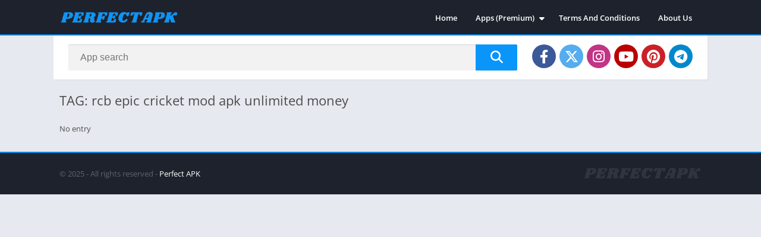

--- FILE ---
content_type: text/html; charset=UTF-8
request_url: https://perfectapk.com/tag/rcb-epic-cricket-mod-apk-unlimited-money/
body_size: 42075
content:
<!doctype html>
<html lang="en-US">
<head>
<meta charset="UTF-8">
<meta http-equiv="X-UA-Compatible" content="IE=edge">	
<meta name="viewport" content="width=device-width, initial-scale=1.0">
<link rel="pingback" href="https://perfectapk.com/xmlrpc.php">
<meta name='robots' content='noindex, follow' />
<style>body {
	font-family: 'Open Sans', 'Arial', sans-serif;
}
@font-face{font-family:'Open Sans';font-style:normal;font-weight:300;font-display:swap;src:url(https://fonts.gstatic.com/s/opensans/v20/mem5YaGs126MiZpBA-UN_r8OX-hpOqc.woff2) format('woff2');unicode-range:U+0460-052F,U+1C80-1C88,U+20B4,U+2DE0-2DFF,U+A640-A69F,U+FE2E-FE2F}@font-face{font-family:'Open Sans';font-style:normal;font-weight:300;font-display:swap;src:url(https://fonts.gstatic.com/s/opensans/v20/mem5YaGs126MiZpBA-UN_r8OVuhpOqc.woff2) format('woff2');unicode-range:U+0400-045F,U+0490-0491,U+04B0-04B1,U+2116}@font-face{font-family:'Open Sans';font-style:normal;font-weight:300;font-display:swap;src:url(https://fonts.gstatic.com/s/opensans/v20/mem5YaGs126MiZpBA-UN_r8OXuhpOqc.woff2) format('woff2');unicode-range:U+1F00-1FFF}@font-face{font-family:'Open Sans';font-style:normal;font-weight:300;font-display:swap;src:url(https://fonts.gstatic.com/s/opensans/v20/mem5YaGs126MiZpBA-UN_r8OUehpOqc.woff2) format('woff2');unicode-range:U+0370-03FF}@font-face{font-family:'Open Sans';font-style:normal;font-weight:300;font-display:swap;src:url(https://fonts.gstatic.com/s/opensans/v20/mem5YaGs126MiZpBA-UN_r8OXehpOqc.woff2) format('woff2');unicode-range:U+0102-0103,U+0110-0111,U+0128-0129,U+0168-0169,U+01A0-01A1,U+01AF-01B0,U+1EA0-1EF9,U+20AB}@font-face{font-family:'Open Sans';font-style:normal;font-weight:300;font-display:swap;src:url(https://fonts.gstatic.com/s/opensans/v20/mem5YaGs126MiZpBA-UN_r8OXOhpOqc.woff2) format('woff2');unicode-range:U+0100-024F,U+0259,U+1E00-1EFF,U+2020,U+20A0-20AB,U+20AD-20CF,U+2113,U+2C60-2C7F,U+A720-A7FF}@font-face{font-family:'Open Sans';font-style:normal;font-weight:300;font-display:swap;src:url(https://fonts.gstatic.com/s/opensans/v20/mem5YaGs126MiZpBA-UN_r8OUuhp.woff2) format('woff2');unicode-range:U+0000-00FF,U+0131,U+0152-0153,U+02BB-02BC,U+02C6,U+02DA,U+02DC,U+2000-206F,U+2074,U+20AC,U+2122,U+2191,U+2193,U+2212,U+2215,U+FEFF,U+FFFD}@font-face{font-family:'Open Sans';font-style:normal;font-weight:400;font-display:swap;src:url(https://fonts.gstatic.com/s/opensans/v20/mem8YaGs126MiZpBA-UFWJ0bbck.woff2) format('woff2');unicode-range:U+0460-052F,U+1C80-1C88,U+20B4,U+2DE0-2DFF,U+A640-A69F,U+FE2E-FE2F}@font-face{font-family:'Open Sans';font-style:normal;font-weight:400;font-display:swap;src:url(https://fonts.gstatic.com/s/opensans/v20/mem8YaGs126MiZpBA-UFUZ0bbck.woff2) format('woff2');unicode-range:U+0400-045F,U+0490-0491,U+04B0-04B1,U+2116}@font-face{font-family:'Open Sans';font-style:normal;font-weight:400;font-display:swap;src:url(https://fonts.gstatic.com/s/opensans/v20/mem8YaGs126MiZpBA-UFWZ0bbck.woff2) format('woff2');unicode-range:U+1F00-1FFF}@font-face{font-family:'Open Sans';font-style:normal;font-weight:400;font-display:swap;src:url(https://fonts.gstatic.com/s/opensans/v20/mem8YaGs126MiZpBA-UFVp0bbck.woff2) format('woff2');unicode-range:U+0370-03FF}@font-face{font-family:'Open Sans';font-style:normal;font-weight:400;font-display:swap;src:url(https://fonts.gstatic.com/s/opensans/v20/mem8YaGs126MiZpBA-UFWp0bbck.woff2) format('woff2');unicode-range:U+0102-0103,U+0110-0111,U+0128-0129,U+0168-0169,U+01A0-01A1,U+01AF-01B0,U+1EA0-1EF9,U+20AB}@font-face{font-family:'Open Sans';font-style:normal;font-weight:400;font-display:swap;src:url(https://fonts.gstatic.com/s/opensans/v20/mem8YaGs126MiZpBA-UFW50bbck.woff2) format('woff2');unicode-range:U+0100-024F,U+0259,U+1E00-1EFF,U+2020,U+20A0-20AB,U+20AD-20CF,U+2113,U+2C60-2C7F,U+A720-A7FF}@font-face{font-family:'Open Sans';font-style:normal;font-weight:400;font-display:swap;src:url(https://fonts.gstatic.com/s/opensans/v20/mem8YaGs126MiZpBA-UFVZ0b.woff2) format('woff2');unicode-range:U+0000-00FF,U+0131,U+0152-0153,U+02BB-02BC,U+02C6,U+02DA,U+02DC,U+2000-206F,U+2074,U+20AC,U+2122,U+2191,U+2193,U+2212,U+2215,U+FEFF,U+FFFD}@font-face{font-family:'Open Sans';font-style:normal;font-weight:600;font-display:swap;src:url(https://fonts.gstatic.com/s/opensans/v20/mem5YaGs126MiZpBA-UNirkOX-hpOqc.woff2) format('woff2');unicode-range:U+0460-052F,U+1C80-1C88,U+20B4,U+2DE0-2DFF,U+A640-A69F,U+FE2E-FE2F}@font-face{font-family:'Open Sans';font-style:normal;font-weight:600;font-display:swap;src:url(https://fonts.gstatic.com/s/opensans/v20/mem5YaGs126MiZpBA-UNirkOVuhpOqc.woff2) format('woff2');unicode-range:U+0400-045F,U+0490-0491,U+04B0-04B1,U+2116}@font-face{font-family:'Open Sans';font-style:normal;font-weight:600;font-display:swap;src:url(https://fonts.gstatic.com/s/opensans/v20/mem5YaGs126MiZpBA-UNirkOXuhpOqc.woff2) format('woff2');unicode-range:U+1F00-1FFF}@font-face{font-family:'Open Sans';font-style:normal;font-weight:600;font-display:swap;src:url(https://fonts.gstatic.com/s/opensans/v20/mem5YaGs126MiZpBA-UNirkOUehpOqc.woff2) format('woff2');unicode-range:U+0370-03FF}@font-face{font-family:'Open Sans';font-style:normal;font-weight:600;font-display:swap;src:url(https://fonts.gstatic.com/s/opensans/v20/mem5YaGs126MiZpBA-UNirkOXehpOqc.woff2) format('woff2');unicode-range:U+0102-0103,U+0110-0111,U+0128-0129,U+0168-0169,U+01A0-01A1,U+01AF-01B0,U+1EA0-1EF9,U+20AB}@font-face{font-family:'Open Sans';font-style:normal;font-weight:600;font-display:swap;src:url(https://fonts.gstatic.com/s/opensans/v20/mem5YaGs126MiZpBA-UNirkOXOhpOqc.woff2) format('woff2');unicode-range:U+0100-024F,U+0259,U+1E00-1EFF,U+2020,U+20A0-20AB,U+20AD-20CF,U+2113,U+2C60-2C7F,U+A720-A7FF}@font-face{font-family:'Open Sans';font-style:normal;font-weight:600;font-display:swap;src:url(https://fonts.gstatic.com/s/opensans/v20/mem5YaGs126MiZpBA-UNirkOUuhp.woff2) format('woff2');unicode-range:U+0000-00FF,U+0131,U+0152-0153,U+02BB-02BC,U+02C6,U+02DA,U+02DC,U+2000-206F,U+2074,U+20AC,U+2122,U+2191,U+2193,U+2212,U+2215,U+FEFF,U+FFFD}@font-face{font-family:'Open Sans';font-style:normal;font-weight:700;font-display:swap;src:url(https://fonts.gstatic.com/s/opensans/v20/mem5YaGs126MiZpBA-UN7rgOX-hpOqc.woff2) format('woff2');unicode-range:U+0460-052F,U+1C80-1C88,U+20B4,U+2DE0-2DFF,U+A640-A69F,U+FE2E-FE2F}@font-face{font-family:'Open Sans';font-style:normal;font-weight:700;font-display:swap;src:url(https://fonts.gstatic.com/s/opensans/v20/mem5YaGs126MiZpBA-UN7rgOVuhpOqc.woff2) format('woff2');unicode-range:U+0400-045F,U+0490-0491,U+04B0-04B1,U+2116}@font-face{font-family:'Open Sans';font-style:normal;font-weight:700;font-display:swap;src:url(https://fonts.gstatic.com/s/opensans/v20/mem5YaGs126MiZpBA-UN7rgOXuhpOqc.woff2) format('woff2');unicode-range:U+1F00-1FFF}@font-face{font-family:'Open Sans';font-style:normal;font-weight:700;font-display:swap;src:url(https://fonts.gstatic.com/s/opensans/v20/mem5YaGs126MiZpBA-UN7rgOUehpOqc.woff2) format('woff2');unicode-range:U+0370-03FF}@font-face{font-family:'Open Sans';font-style:normal;font-weight:700;font-display:swap;src:url(https://fonts.gstatic.com/s/opensans/v20/mem5YaGs126MiZpBA-UN7rgOXehpOqc.woff2) format('woff2');unicode-range:U+0102-0103,U+0110-0111,U+0128-0129,U+0168-0169,U+01A0-01A1,U+01AF-01B0,U+1EA0-1EF9,U+20AB}@font-face{font-family:'Open Sans';font-style:normal;font-weight:700;font-display:swap;src:url(https://fonts.gstatic.com/s/opensans/v20/mem5YaGs126MiZpBA-UN7rgOXOhpOqc.woff2) format('woff2');unicode-range:U+0100-024F,U+0259,U+1E00-1EFF,U+2020,U+20A0-20AB,U+20AD-20CF,U+2113,U+2C60-2C7F,U+A720-A7FF}@font-face{font-family:'Open Sans';font-style:normal;font-weight:700;font-display:swap;src:url(https://fonts.gstatic.com/s/opensans/v20/mem5YaGs126MiZpBA-UN7rgOUuhp.woff2) format('woff2');unicode-range:U+0000-00FF,U+0131,U+0152-0153,U+02BB-02BC,U+02C6,U+02DA,U+02DC,U+2000-206F,U+2074,U+20AC,U+2122,U+2191,U+2193,U+2212,U+2215,U+FEFF,U+FFFD}</style><link rel="preload" as="script" href="https://perfectapk.com/wp-content/themes/appyn/assets/js/js.min.js?ver=2.0.14"><link rel="preload" as="style" href="https://perfectapk.com/wp-content/plugins/litespeed-cache/assets/css/litespeed-dummy.css"><link rel="preload" as="style" href="https://perfectapk.com/wp-content/themes/appyn/style.min.css?ver=2.0.14"><link rel="preload" href="https://perfectapk.com/wp-content/themes/appyn/images/free-fire.webp" as="image"><style>
		:root {
			--columns: 5;
		}
		.section .baps .bav {
			width: calc(100% / 5);
		}

	@media( max-width: 1100px) {
		.section .baps[data-cols="8"] .bav2,
		.section .baps[data-cols="7"] .bav2,
		.section .baps[data-cols="6"] .bav2,
		.section .baps[data-cols="5"] .bav2 {
			width: calc(100% / 4);
		}
	}

	@media( max-width: 950px) {
		.section .baps[data-cols="8"] .bav,
		.section .baps[data-cols="7"] .bav,
		.section .baps[data-cols="6"] .bav {
			width: calc(100% / 4);
		}
		.section .baps[data-cols="8"] .bav2,
		.section .baps[data-cols="7"] .bav2,
		.section .baps[data-cols="6"] .bav2 {
			width: calc(100% / 3);
		}
	}
	@media( max-width: 750px) {
		.section .baps[data-cols="8"] .bav2,
		.section .baps[data-cols="7"] .bav2,
		.section .baps[data-cols="6"] .bav2,
		.section .baps[data-cols="5"] .bav2,
		.section .baps[data-cols="6"] .bav {
			width: calc(100% / 3);
		}
	}
		@media( max-width: 650px) {
			.section .baps[data-cols="7"] .bav {
				width: calc(100% / 3);
			}
			.section .baps[data-cols="5"] .bav,
			.section .baps[data-cols="4"] .bav,
			.section .baps[data-cols="3"] .bav {
				width: calc(100% / 2);
			}
		}

		@media( max-width: 480px) {
			.section .baps[data-cols="8"] .bav,
			.section .baps[data-cols="7"] .bav,
			.section .baps[data-cols="6"] .bav,
			.section .baps[data-cols="5"] .bav,
			.section .baps[data-cols="4"] .bav,
			.section .baps[data-cols="3"] .bav {
				width: calc(100% / 2);
			}
		}
	</style><meta name="theme-color" content="#0995f9"><script>
	function setCookie(cname, cvalue, exdays) {
		var d = new Date();
		d.setTime(d.getTime() + (exdays*24*60*60*1000));
		var expires = "expires="+ d.toUTCString();
		document.cookie = cname + "=" + cvalue + ";" + expires + ";path=/";
	}</script><link rel="preconnect" href="https://fonts.gstatic.com" crossorigin><script>const loadFont = (url) => {var xhr = new XMLHttpRequest();xhr.open('GET', url, true);xhr.onreadystatechange = () => { if (xhr.readyState == 4 && xhr.status == 200) {const head = document.getElementsByTagName('head')[0];const style = document.createElement('style');style.appendChild(document.createTextNode(xhr.responseText));head.appendChild(style); }};xhr.send();};loadFont('https://perfectapk.com/wp-content/themes/appyn/assets/css/font-awesome-6.4.2.min.css');</script>
	<!-- This site is optimized with the Yoast SEO plugin v26.7 - https://yoast.com/wordpress/plugins/seo/ -->
	<title>rcb epic cricket mod apk unlimited money Archives - Perfect Apk</title>
	<meta property="og:locale" content="en_US" />
	<meta property="og:type" content="article" />
	<meta property="og:title" content="rcb epic cricket mod apk unlimited money Archives - Perfect Apk" />
	<meta property="og:url" content="https://perfectapk.com/tag/rcb-epic-cricket-mod-apk-unlimited-money/" />
	<meta property="og:site_name" content="Perfect Apk" />
	<meta name="twitter:card" content="summary_large_image" />
	<script type="application/ld+json" class="yoast-schema-graph">{"@context":"https://schema.org","@graph":[{"@type":"CollectionPage","@id":"https://perfectapk.com/tag/rcb-epic-cricket-mod-apk-unlimited-money/","url":"https://perfectapk.com/tag/rcb-epic-cricket-mod-apk-unlimited-money/","name":"rcb epic cricket mod apk unlimited money Archives - Perfect Apk","isPartOf":{"@id":"https://perfectapk.com/#website"},"breadcrumb":{"@id":"https://perfectapk.com/tag/rcb-epic-cricket-mod-apk-unlimited-money/#breadcrumb"},"inLanguage":"en-US"},{"@type":"BreadcrumbList","@id":"https://perfectapk.com/tag/rcb-epic-cricket-mod-apk-unlimited-money/#breadcrumb","itemListElement":[{"@type":"ListItem","position":1,"name":"Home","item":"https://perfectapk.com/"},{"@type":"ListItem","position":2,"name":"rcb epic cricket mod apk unlimited money"}]},{"@type":"WebSite","@id":"https://perfectapk.com/#website","url":"https://perfectapk.com/","name":"Perfect Apk","description":"Download Mod Apk","publisher":{"@id":"https://perfectapk.com/#organization"},"potentialAction":[{"@type":"SearchAction","target":{"@type":"EntryPoint","urlTemplate":"https://perfectapk.com/?s={search_term_string}"},"query-input":{"@type":"PropertyValueSpecification","valueRequired":true,"valueName":"search_term_string"}}],"inLanguage":"en-US"},{"@type":"Organization","@id":"https://perfectapk.com/#organization","name":"Perfect Apk","url":"https://perfectapk.com/","logo":{"@type":"ImageObject","inLanguage":"en-US","@id":"https://perfectapk.com/#/schema/logo/image/","url":"https://perfectapk.com/wp-content/uploads/2025/07/cropped-perfect-logo.webp","contentUrl":"https://perfectapk.com/wp-content/uploads/2025/07/cropped-perfect-logo.webp","width":250,"height":100,"caption":"Perfect Apk"},"image":{"@id":"https://perfectapk.com/#/schema/logo/image/"}}]}</script>
	<!-- / Yoast SEO plugin. -->


<link rel="preload" as="script" href="https://perfectapk.com/wp-includes/js/jquery/jquery.min.js?ver="><link rel="preload" as="script" href="https://perfectapk.com/wp-includes/js/jquery/jquery-migrate.min.js?ver="><link rel="alternate" type="application/rss+xml" title="Perfect Apk &raquo; rcb epic cricket mod apk unlimited money Tag Feed" href="https://perfectapk.com/tag/rcb-epic-cricket-mod-apk-unlimited-money/feed/" />
<style id='wp-img-auto-sizes-contain-inline-css'>
img:is([sizes=auto i],[sizes^="auto," i]){contain-intrinsic-size:3000px 1500px}
/*# sourceURL=wp-img-auto-sizes-contain-inline-css */
</style>

<link rel='stylesheet' id='dashicons-css' href='https://perfectapk.com/wp-includes/css/dashicons.min.css?ver=6.9' media='all' />
<link rel='stylesheet' id='admin-bar-css' href='https://perfectapk.com/wp-includes/css/admin-bar.min.css?ver=6.9' media='all' />
<style id='admin-bar-inline-css'>

    /* Hide CanvasJS credits for P404 charts specifically */
    #p404RedirectChart .canvasjs-chart-credit {
        display: none !important;
    }
    
    #p404RedirectChart canvas {
        border-radius: 6px;
    }

    .p404-redirect-adminbar-weekly-title {
        font-weight: bold;
        font-size: 14px;
        color: #fff;
        margin-bottom: 6px;
    }

    #wpadminbar #wp-admin-bar-p404_free_top_button .ab-icon:before {
        content: "\f103";
        color: #dc3545;
        top: 3px;
    }
    
    #wp-admin-bar-p404_free_top_button .ab-item {
        min-width: 80px !important;
        padding: 0px !important;
    }
    
    /* Ensure proper positioning and z-index for P404 dropdown */
    .p404-redirect-adminbar-dropdown-wrap { 
        min-width: 0; 
        padding: 0;
        position: static !important;
    }
    
    #wpadminbar #wp-admin-bar-p404_free_top_button_dropdown {
        position: static !important;
    }
    
    #wpadminbar #wp-admin-bar-p404_free_top_button_dropdown .ab-item {
        padding: 0 !important;
        margin: 0 !important;
    }
    
    .p404-redirect-dropdown-container {
        min-width: 340px;
        padding: 18px 18px 12px 18px;
        background: #23282d !important;
        color: #fff;
        border-radius: 12px;
        box-shadow: 0 8px 32px rgba(0,0,0,0.25);
        margin-top: 10px;
        position: relative !important;
        z-index: 999999 !important;
        display: block !important;
        border: 1px solid #444;
    }
    
    /* Ensure P404 dropdown appears on hover */
    #wpadminbar #wp-admin-bar-p404_free_top_button .p404-redirect-dropdown-container { 
        display: none !important;
    }
    
    #wpadminbar #wp-admin-bar-p404_free_top_button:hover .p404-redirect-dropdown-container { 
        display: block !important;
    }
    
    #wpadminbar #wp-admin-bar-p404_free_top_button:hover #wp-admin-bar-p404_free_top_button_dropdown .p404-redirect-dropdown-container {
        display: block !important;
    }
    
    .p404-redirect-card {
        background: #2c3338;
        border-radius: 8px;
        padding: 18px 18px 12px 18px;
        box-shadow: 0 2px 8px rgba(0,0,0,0.07);
        display: flex;
        flex-direction: column;
        align-items: flex-start;
        border: 1px solid #444;
    }
    
    .p404-redirect-btn {
        display: inline-block;
        background: #dc3545;
        color: #fff !important;
        font-weight: bold;
        padding: 5px 22px;
        border-radius: 8px;
        text-decoration: none;
        font-size: 17px;
        transition: background 0.2s, box-shadow 0.2s;
        margin-top: 8px;
        box-shadow: 0 2px 8px rgba(220,53,69,0.15);
        text-align: center;
        line-height: 1.6;
    }
    
    .p404-redirect-btn:hover {
        background: #c82333;
        color: #fff !important;
        box-shadow: 0 4px 16px rgba(220,53,69,0.25);
    }
    
    /* Prevent conflicts with other admin bar dropdowns */
    #wpadminbar .ab-top-menu > li:hover > .ab-item,
    #wpadminbar .ab-top-menu > li.hover > .ab-item {
        z-index: auto;
    }
    
    #wpadminbar #wp-admin-bar-p404_free_top_button:hover > .ab-item {
        z-index: 999998 !important;
    }
    
/*# sourceURL=admin-bar-inline-css */
</style>
<link rel='stylesheet' id='style-css' href='https://perfectapk.com/wp-content/themes/appyn/style.min.css?ver=2.0.14' media='all' />
<style id='kadence-blocks-global-variables-inline-css'>
:root {--global-kb-font-size-sm:clamp(0.8rem, 0.73rem + 0.217vw, 0.9rem);--global-kb-font-size-md:clamp(1.1rem, 0.995rem + 0.326vw, 1.25rem);--global-kb-font-size-lg:clamp(1.75rem, 1.576rem + 0.543vw, 2rem);--global-kb-font-size-xl:clamp(2.25rem, 1.728rem + 1.63vw, 3rem);--global-kb-font-size-xxl:clamp(2.5rem, 1.456rem + 3.26vw, 4rem);--global-kb-font-size-xxxl:clamp(2.75rem, 0.489rem + 7.065vw, 6rem);}:root {--global-palette1: #3182CE;--global-palette2: #2B6CB0;--global-palette3: #1A202C;--global-palette4: #2D3748;--global-palette5: #4A5568;--global-palette6: #718096;--global-palette7: #EDF2F7;--global-palette8: #F7FAFC;--global-palette9: #ffffff;}
/*# sourceURL=kadence-blocks-global-variables-inline-css */
</style>
<script src="https://perfectapk.com/wp-includes/js/jquery/jquery.min.js?ver=3.7.1" id="jquery-core-js"></script>
<script src="https://perfectapk.com/wp-includes/js/jquery/jquery-migrate.min.js?ver=3.4.1" id="jquery-migrate-js"></script>
<meta name="google-site-verification" content="zH67TvpC9SjHybRsmlxsOBvh0A2Ezs-shxBoPLnfnHA" />
<!-- Global site tag (gtag.js) - Google Analytics -->
<script async src="https://www.googletagmanager.com/gtag/js?id=UA-160404840-1"></script>
<script>
  window.dataLayer = window.dataLayer || [];
  function gtag(){dataLayer.push(arguments);}
  gtag('js', new Date());

  gtag('config', 'UA-160404840-1');
</script>
<!-- Google tag (gtag.js) -->
<script async src="https://www.googletagmanager.com/gtag/js?id=G-P547SDRHR4"></script>
<script>
  window.dataLayer = window.dataLayer || [];
  function gtag(){dataLayer.push(arguments);}
  gtag('js', new Date());

  gtag('config', 'G-P547SDRHR4');
</script>


<style></style><link rel="icon" href="https://perfectapk.com/wp-content/uploads/2021/01/perfectapk-1.png"><style>@charset "UTF-8";.wp-block-accordion{box-sizing:border-box}.wp-block-accordion-item.is-open>.wp-block-accordion-heading .wp-block-accordion-heading__toggle-icon{transform:rotate(45deg)}@media (prefers-reduced-motion:no-preference){.wp-block-accordion-item{transition:grid-template-rows .3s ease-out}.wp-block-accordion-item>.wp-block-accordion-heading .wp-block-accordion-heading__toggle-icon{transition:transform .2s ease-in-out}}.wp-block-accordion-heading{margin:0}.wp-block-accordion-heading__toggle{align-items:center;background-color:inherit!important;border:none;color:inherit!important;cursor:pointer;display:flex;font-family:inherit;font-size:inherit;font-style:inherit;font-weight:inherit;letter-spacing:inherit;line-height:inherit;overflow:hidden;padding:var(--wp--preset--spacing--20,1em) 0;text-align:inherit;text-decoration:inherit;text-transform:inherit;width:100%;word-spacing:inherit}.wp-block-accordion-heading__toggle:not(:focus-visible){outline:none}.wp-block-accordion-heading__toggle:focus,.wp-block-accordion-heading__toggle:hover{background-color:inherit!important;border:none;box-shadow:none;color:inherit;padding:var(--wp--preset--spacing--20,1em) 0;text-decoration:none}.wp-block-accordion-heading__toggle:focus-visible{outline:auto;outline-offset:0}.wp-block-accordion-heading__toggle:hover .wp-block-accordion-heading__toggle-title{text-decoration:underline}.wp-block-accordion-heading__toggle-title{flex:1}.wp-block-accordion-heading__toggle-icon{align-items:center;display:flex;height:1.2em;justify-content:center;width:1.2em}.wp-block-accordion-panel[aria-hidden=true],.wp-block-accordion-panel[inert]{display:none;margin-block-start:0}.wp-block-archives{box-sizing:border-box}.wp-block-archives-dropdown label{display:block}.wp-block-avatar{line-height:0}.wp-block-avatar,.wp-block-avatar img{box-sizing:border-box}.wp-block-avatar.aligncenter{text-align:center}.wp-block-audio{box-sizing:border-box}.wp-block-audio :where(figcaption){margin-bottom:1em;margin-top:.5em}.wp-block-audio audio{min-width:300px;width:100%}.wp-block-breadcrumbs{box-sizing:border-box}.wp-block-breadcrumbs ol{flex-wrap:wrap;list-style:none}.wp-block-breadcrumbs li,.wp-block-breadcrumbs ol{align-items:center;display:flex;margin:0;padding:0}.wp-block-breadcrumbs li:not(:last-child):after{content:var(--separator,"/");margin:0 .5em;opacity:.7}.wp-block-breadcrumbs span{color:inherit}.wp-block-button__link{align-content:center;box-sizing:border-box;cursor:pointer;display:inline-block;height:100%;text-align:center;word-break:break-word}.wp-block-button__link.aligncenter{text-align:center}.wp-block-button__link.alignright{text-align:right}:where(.wp-block-button__link){border-radius:9999px;box-shadow:none;padding:calc(.667em + 2px) calc(1.333em + 2px);text-decoration:none}.wp-block-button[style*=text-decoration] .wp-block-button__link{text-decoration:inherit}.wp-block-buttons>.wp-block-button.has-custom-width{max-width:none}.wp-block-buttons>.wp-block-button.has-custom-width .wp-block-button__link{width:100%}.wp-block-buttons>.wp-block-button.has-custom-font-size .wp-block-button__link{font-size:inherit}.wp-block-buttons>.wp-block-button.wp-block-button__width-25{width:calc(25% - var(--wp--style--block-gap, .5em)*.75)}.wp-block-buttons>.wp-block-button.wp-block-button__width-50{width:calc(50% - var(--wp--style--block-gap, .5em)*.5)}.wp-block-buttons>.wp-block-button.wp-block-button__width-75{width:calc(75% - var(--wp--style--block-gap, .5em)*.25)}.wp-block-buttons>.wp-block-button.wp-block-button__width-100{flex-basis:100%;width:100%}.wp-block-buttons.is-vertical>.wp-block-button.wp-block-button__width-25{width:25%}.wp-block-buttons.is-vertical>.wp-block-button.wp-block-button__width-50{width:50%}.wp-block-buttons.is-vertical>.wp-block-button.wp-block-button__width-75{width:75%}.wp-block-button.is-style-squared,.wp-block-button__link.wp-block-button.is-style-squared{border-radius:0}.wp-block-button.no-border-radius,.wp-block-button__link.no-border-radius{border-radius:0!important}:root :where(.wp-block-button .wp-block-button__link.is-style-outline),:root :where(.wp-block-button.is-style-outline>.wp-block-button__link){border:2px solid;padding:.667em 1.333em}:root :where(.wp-block-button .wp-block-button__link.is-style-outline:not(.has-text-color)),:root :where(.wp-block-button.is-style-outline>.wp-block-button__link:not(.has-text-color)){color:currentColor}:root :where(.wp-block-button .wp-block-button__link.is-style-outline:not(.has-background)),:root :where(.wp-block-button.is-style-outline>.wp-block-button__link:not(.has-background)){background-color:initial;background-image:none}.wp-block-buttons{box-sizing:border-box}.wp-block-buttons.is-vertical{flex-direction:column}.wp-block-buttons.is-vertical>.wp-block-button:last-child{margin-bottom:0}.wp-block-buttons>.wp-block-button{display:inline-block;margin:0}.wp-block-buttons.is-content-justification-left{justify-content:flex-start}.wp-block-buttons.is-content-justification-left.is-vertical{align-items:flex-start}.wp-block-buttons.is-content-justification-center{justify-content:center}.wp-block-buttons.is-content-justification-center.is-vertical{align-items:center}.wp-block-buttons.is-content-justification-right{justify-content:flex-end}.wp-block-buttons.is-content-justification-right.is-vertical{align-items:flex-end}.wp-block-buttons.is-content-justification-space-between{justify-content:space-between}.wp-block-buttons.aligncenter{text-align:center}.wp-block-buttons:not(.is-content-justification-space-between,.is-content-justification-right,.is-content-justification-left,.is-content-justification-center) .wp-block-button.aligncenter{margin-left:auto;margin-right:auto;width:100%}.wp-block-buttons[style*=text-decoration] .wp-block-button,.wp-block-buttons[style*=text-decoration] .wp-block-button__link{text-decoration:inherit}.wp-block-buttons.has-custom-font-size .wp-block-button__link{font-size:inherit}.wp-block-buttons .wp-block-button__link{width:100%}.wp-block-button.aligncenter,.wp-block-calendar{text-align:center}.wp-block-calendar td,.wp-block-calendar th{border:1px solid;padding:.25em}.wp-block-calendar th{font-weight:400}.wp-block-calendar caption{background-color:inherit}.wp-block-calendar table{border-collapse:collapse;width:100%}.wp-block-calendar table.has-background th{background-color:inherit}.wp-block-calendar table.has-text-color th{color:inherit}.wp-block-calendar :where(table:not(.has-text-color)){color:#40464d}.wp-block-calendar :where(table:not(.has-text-color)) td,.wp-block-calendar :where(table:not(.has-text-color)) th{border-color:#ddd}:where(.wp-block-calendar table:not(.has-background) th){background:#ddd}.wp-block-categories{box-sizing:border-box}.wp-block-categories.alignleft{margin-right:2em}.wp-block-categories.alignright{margin-left:2em}.wp-block-categories.wp-block-categories-dropdown.aligncenter{text-align:center}.wp-block-categories .wp-block-categories__label{display:block;width:100%}.wp-block-code{box-sizing:border-box}.wp-block-code code{
  /*!rtl:begin:ignore*/direction:ltr;display:block;font-family:inherit;overflow-wrap:break-word;text-align:initial;white-space:pre-wrap
  /*!rtl:end:ignore*/}.wp-block-columns{box-sizing:border-box;display:flex;flex-wrap:wrap!important}@media (min-width:782px){.wp-block-columns{flex-wrap:nowrap!important}}.wp-block-columns{align-items:normal!important}.wp-block-columns.are-vertically-aligned-top{align-items:flex-start}.wp-block-columns.are-vertically-aligned-center{align-items:center}.wp-block-columns.are-vertically-aligned-bottom{align-items:flex-end}@media (max-width:781px){.wp-block-columns:not(.is-not-stacked-on-mobile)>.wp-block-column{flex-basis:100%!important}}@media (min-width:782px){.wp-block-columns:not(.is-not-stacked-on-mobile)>.wp-block-column{flex-basis:0;flex-grow:1}.wp-block-columns:not(.is-not-stacked-on-mobile)>.wp-block-column[style*=flex-basis]{flex-grow:0}}.wp-block-columns.is-not-stacked-on-mobile{flex-wrap:nowrap!important}.wp-block-columns.is-not-stacked-on-mobile>.wp-block-column{flex-basis:0;flex-grow:1}.wp-block-columns.is-not-stacked-on-mobile>.wp-block-column[style*=flex-basis]{flex-grow:0}:where(.wp-block-columns){margin-bottom:1.75em}:where(.wp-block-columns.has-background){padding:1.25em 2.375em}.wp-block-column{flex-grow:1;min-width:0;overflow-wrap:break-word;word-break:break-word}.wp-block-column.is-vertically-aligned-top{align-self:flex-start}.wp-block-column.is-vertically-aligned-center{align-self:center}.wp-block-column.is-vertically-aligned-bottom{align-self:flex-end}.wp-block-column.is-vertically-aligned-stretch{align-self:stretch}.wp-block-column.is-vertically-aligned-bottom,.wp-block-column.is-vertically-aligned-center,.wp-block-column.is-vertically-aligned-top{width:100%}.wp-block-post-comments{box-sizing:border-box}.wp-block-post-comments .alignleft{float:left}.wp-block-post-comments .alignright{float:right}.wp-block-post-comments .navigation:after{clear:both;content:"";display:table}.wp-block-post-comments .commentlist{clear:both;list-style:none;margin:0;padding:0}.wp-block-post-comments .commentlist .comment{min-height:2.25em;padding-left:3.25em}.wp-block-post-comments .commentlist .comment p{font-size:1em;line-height:1.8;margin:1em 0}.wp-block-post-comments .commentlist .children{list-style:none;margin:0;padding:0}.wp-block-post-comments .comment-author{line-height:1.5}.wp-block-post-comments .comment-author .avatar{border-radius:1.5em;display:block;float:left;height:2.5em;margin-right:.75em;margin-top:.5em;width:2.5em}.wp-block-post-comments .comment-author cite{font-style:normal}.wp-block-post-comments .comment-meta{font-size:.875em;line-height:1.5}.wp-block-post-comments .comment-meta b{font-weight:400}.wp-block-post-comments .comment-meta .comment-awaiting-moderation{display:block;margin-bottom:1em;margin-top:1em}.wp-block-post-comments .comment-body .commentmetadata{font-size:.875em}.wp-block-post-comments .comment-form-author label,.wp-block-post-comments .comment-form-comment label,.wp-block-post-comments .comment-form-email label,.wp-block-post-comments .comment-form-url label{display:block;margin-bottom:.25em}.wp-block-post-comments .comment-form input:not([type=submit]):not([type=checkbox]),.wp-block-post-comments .comment-form textarea{box-sizing:border-box;display:block;width:100%}.wp-block-post-comments .comment-form-cookies-consent{display:flex;gap:.25em}.wp-block-post-comments .comment-form-cookies-consent #wp-comment-cookies-consent{margin-top:.35em}.wp-block-post-comments .comment-reply-title{margin-bottom:0}.wp-block-post-comments .comment-reply-title :where(small){font-size:var(--wp--preset--font-size--medium,smaller);margin-left:.5em}.wp-block-post-comments .reply{font-size:.875em;margin-bottom:1.4em}.wp-block-post-comments input:not([type=submit]),.wp-block-post-comments textarea{border:1px solid #949494;font-family:inherit;font-size:1em}.wp-block-post-comments input:not([type=submit]):not([type=checkbox]),.wp-block-post-comments textarea{padding:calc(.667em + 2px)}:where(.wp-block-post-comments input[type=submit]){border:none}.wp-block-comments{box-sizing:border-box}.wp-block-comments-pagination>.wp-block-comments-pagination-next,.wp-block-comments-pagination>.wp-block-comments-pagination-numbers,.wp-block-comments-pagination>.wp-block-comments-pagination-previous{font-size:inherit}.wp-block-comments-pagination .wp-block-comments-pagination-previous-arrow{display:inline-block;margin-right:1ch}.wp-block-comments-pagination .wp-block-comments-pagination-previous-arrow:not(.is-arrow-chevron){transform:scaleX(1)}.wp-block-comments-pagination .wp-block-comments-pagination-next-arrow{display:inline-block;margin-left:1ch}.wp-block-comments-pagination .wp-block-comments-pagination-next-arrow:not(.is-arrow-chevron){transform:scaleX(1)}.wp-block-comments-pagination.aligncenter{justify-content:center}.wp-block-comment-template{box-sizing:border-box;list-style:none;margin-bottom:0;max-width:100%;padding:0}.wp-block-comment-template li{clear:both}.wp-block-comment-template ol{list-style:none;margin-bottom:0;max-width:100%;padding-left:2rem}.wp-block-comment-template.alignleft{float:left}.wp-block-comment-template.aligncenter{margin-left:auto;margin-right:auto;width:fit-content}.wp-block-comment-template.alignright{float:right}.wp-block-comment-date{box-sizing:border-box}.comment-awaiting-moderation{display:block;font-size:.875em;line-height:1.5}.wp-block-comment-author-name,.wp-block-comment-content,.wp-block-comment-edit-link,.wp-block-comment-reply-link{box-sizing:border-box}.wp-block-cover,.wp-block-cover-image{align-items:center;background-position:50%;box-sizing:border-box;display:flex;justify-content:center;min-height:430px;overflow:hidden;overflow:clip;padding:1em;position:relative}.wp-block-cover .has-background-dim:not([class*=-background-color]),.wp-block-cover-image .has-background-dim:not([class*=-background-color]),.wp-block-cover-image.has-background-dim:not([class*=-background-color]),.wp-block-cover.has-background-dim:not([class*=-background-color]){background-color:#000}.wp-block-cover .has-background-dim.has-background-gradient,.wp-block-cover-image .has-background-dim.has-background-gradient{background-color:initial}.wp-block-cover-image.has-background-dim:before,.wp-block-cover.has-background-dim:before{background-color:inherit;content:""}.wp-block-cover .wp-block-cover__background,.wp-block-cover .wp-block-cover__gradient-background,.wp-block-cover-image .wp-block-cover__background,.wp-block-cover-image .wp-block-cover__gradient-background,.wp-block-cover-image.has-background-dim:not(.has-background-gradient):before,.wp-block-cover.has-background-dim:not(.has-background-gradient):before{bottom:0;left:0;opacity:.5;position:absolute;right:0;top:0}.wp-block-cover-image.has-background-dim.has-background-dim-10 .wp-block-cover__background,.wp-block-cover-image.has-background-dim.has-background-dim-10 .wp-block-cover__gradient-background,.wp-block-cover-image.has-background-dim.has-background-dim-10:not(.has-background-gradient):before,.wp-block-cover.has-background-dim.has-background-dim-10 .wp-block-cover__background,.wp-block-cover.has-background-dim.has-background-dim-10 .wp-block-cover__gradient-background,.wp-block-cover.has-background-dim.has-background-dim-10:not(.has-background-gradient):before{opacity:.1}.wp-block-cover-image.has-background-dim.has-background-dim-20 .wp-block-cover__background,.wp-block-cover-image.has-background-dim.has-background-dim-20 .wp-block-cover__gradient-background,.wp-block-cover-image.has-background-dim.has-background-dim-20:not(.has-background-gradient):before,.wp-block-cover.has-background-dim.has-background-dim-20 .wp-block-cover__background,.wp-block-cover.has-background-dim.has-background-dim-20 .wp-block-cover__gradient-background,.wp-block-cover.has-background-dim.has-background-dim-20:not(.has-background-gradient):before{opacity:.2}.wp-block-cover-image.has-background-dim.has-background-dim-30 .wp-block-cover__background,.wp-block-cover-image.has-background-dim.has-background-dim-30 .wp-block-cover__gradient-background,.wp-block-cover-image.has-background-dim.has-background-dim-30:not(.has-background-gradient):before,.wp-block-cover.has-background-dim.has-background-dim-30 .wp-block-cover__background,.wp-block-cover.has-background-dim.has-background-dim-30 .wp-block-cover__gradient-background,.wp-block-cover.has-background-dim.has-background-dim-30:not(.has-background-gradient):before{opacity:.3}.wp-block-cover-image.has-background-dim.has-background-dim-40 .wp-block-cover__background,.wp-block-cover-image.has-background-dim.has-background-dim-40 .wp-block-cover__gradient-background,.wp-block-cover-image.has-background-dim.has-background-dim-40:not(.has-background-gradient):before,.wp-block-cover.has-background-dim.has-background-dim-40 .wp-block-cover__background,.wp-block-cover.has-background-dim.has-background-dim-40 .wp-block-cover__gradient-background,.wp-block-cover.has-background-dim.has-background-dim-40:not(.has-background-gradient):before{opacity:.4}.wp-block-cover-image.has-background-dim.has-background-dim-50 .wp-block-cover__background,.wp-block-cover-image.has-background-dim.has-background-dim-50 .wp-block-cover__gradient-background,.wp-block-cover-image.has-background-dim.has-background-dim-50:not(.has-background-gradient):before,.wp-block-cover.has-background-dim.has-background-dim-50 .wp-block-cover__background,.wp-block-cover.has-background-dim.has-background-dim-50 .wp-block-cover__gradient-background,.wp-block-cover.has-background-dim.has-background-dim-50:not(.has-background-gradient):before{opacity:.5}.wp-block-cover-image.has-background-dim.has-background-dim-60 .wp-block-cover__background,.wp-block-cover-image.has-background-dim.has-background-dim-60 .wp-block-cover__gradient-background,.wp-block-cover-image.has-background-dim.has-background-dim-60:not(.has-background-gradient):before,.wp-block-cover.has-background-dim.has-background-dim-60 .wp-block-cover__background,.wp-block-cover.has-background-dim.has-background-dim-60 .wp-block-cover__gradient-background,.wp-block-cover.has-background-dim.has-background-dim-60:not(.has-background-gradient):before{opacity:.6}.wp-block-cover-image.has-background-dim.has-background-dim-70 .wp-block-cover__background,.wp-block-cover-image.has-background-dim.has-background-dim-70 .wp-block-cover__gradient-background,.wp-block-cover-image.has-background-dim.has-background-dim-70:not(.has-background-gradient):before,.wp-block-cover.has-background-dim.has-background-dim-70 .wp-block-cover__background,.wp-block-cover.has-background-dim.has-background-dim-70 .wp-block-cover__gradient-background,.wp-block-cover.has-background-dim.has-background-dim-70:not(.has-background-gradient):before{opacity:.7}.wp-block-cover-image.has-background-dim.has-background-dim-80 .wp-block-cover__background,.wp-block-cover-image.has-background-dim.has-background-dim-80 .wp-block-cover__gradient-background,.wp-block-cover-image.has-background-dim.has-background-dim-80:not(.has-background-gradient):before,.wp-block-cover.has-background-dim.has-background-dim-80 .wp-block-cover__background,.wp-block-cover.has-background-dim.has-background-dim-80 .wp-block-cover__gradient-background,.wp-block-cover.has-background-dim.has-background-dim-80:not(.has-background-gradient):before{opacity:.8}.wp-block-cover-image.has-background-dim.has-background-dim-90 .wp-block-cover__background,.wp-block-cover-image.has-background-dim.has-background-dim-90 .wp-block-cover__gradient-background,.wp-block-cover-image.has-background-dim.has-background-dim-90:not(.has-background-gradient):before,.wp-block-cover.has-background-dim.has-background-dim-90 .wp-block-cover__background,.wp-block-cover.has-background-dim.has-background-dim-90 .wp-block-cover__gradient-background,.wp-block-cover.has-background-dim.has-background-dim-90:not(.has-background-gradient):before{opacity:.9}.wp-block-cover-image.has-background-dim.has-background-dim-100 .wp-block-cover__background,.wp-block-cover-image.has-background-dim.has-background-dim-100 .wp-block-cover__gradient-background,.wp-block-cover-image.has-background-dim.has-background-dim-100:not(.has-background-gradient):before,.wp-block-cover.has-background-dim.has-background-dim-100 .wp-block-cover__background,.wp-block-cover.has-background-dim.has-background-dim-100 .wp-block-cover__gradient-background,.wp-block-cover.has-background-dim.has-background-dim-100:not(.has-background-gradient):before{opacity:1}.wp-block-cover .wp-block-cover__background.has-background-dim.has-background-dim-0,.wp-block-cover .wp-block-cover__gradient-background.has-background-dim.has-background-dim-0,.wp-block-cover-image .wp-block-cover__background.has-background-dim.has-background-dim-0,.wp-block-cover-image .wp-block-cover__gradient-background.has-background-dim.has-background-dim-0{opacity:0}.wp-block-cover .wp-block-cover__background.has-background-dim.has-background-dim-10,.wp-block-cover .wp-block-cover__gradient-background.has-background-dim.has-background-dim-10,.wp-block-cover-image .wp-block-cover__background.has-background-dim.has-background-dim-10,.wp-block-cover-image .wp-block-cover__gradient-background.has-background-dim.has-background-dim-10{opacity:.1}.wp-block-cover .wp-block-cover__background.has-background-dim.has-background-dim-20,.wp-block-cover .wp-block-cover__gradient-background.has-background-dim.has-background-dim-20,.wp-block-cover-image .wp-block-cover__background.has-background-dim.has-background-dim-20,.wp-block-cover-image .wp-block-cover__gradient-background.has-background-dim.has-background-dim-20{opacity:.2}.wp-block-cover .wp-block-cover__background.has-background-dim.has-background-dim-30,.wp-block-cover .wp-block-cover__gradient-background.has-background-dim.has-background-dim-30,.wp-block-cover-image .wp-block-cover__background.has-background-dim.has-background-dim-30,.wp-block-cover-image .wp-block-cover__gradient-background.has-background-dim.has-background-dim-30{opacity:.3}.wp-block-cover .wp-block-cover__background.has-background-dim.has-background-dim-40,.wp-block-cover .wp-block-cover__gradient-background.has-background-dim.has-background-dim-40,.wp-block-cover-image .wp-block-cover__background.has-background-dim.has-background-dim-40,.wp-block-cover-image .wp-block-cover__gradient-background.has-background-dim.has-background-dim-40{opacity:.4}.wp-block-cover .wp-block-cover__background.has-background-dim.has-background-dim-50,.wp-block-cover .wp-block-cover__gradient-background.has-background-dim.has-background-dim-50,.wp-block-cover-image .wp-block-cover__background.has-background-dim.has-background-dim-50,.wp-block-cover-image .wp-block-cover__gradient-background.has-background-dim.has-background-dim-50{opacity:.5}.wp-block-cover .wp-block-cover__background.has-background-dim.has-background-dim-60,.wp-block-cover .wp-block-cover__gradient-background.has-background-dim.has-background-dim-60,.wp-block-cover-image .wp-block-cover__background.has-background-dim.has-background-dim-60,.wp-block-cover-image .wp-block-cover__gradient-background.has-background-dim.has-background-dim-60{opacity:.6}.wp-block-cover .wp-block-cover__background.has-background-dim.has-background-dim-70,.wp-block-cover .wp-block-cover__gradient-background.has-background-dim.has-background-dim-70,.wp-block-cover-image .wp-block-cover__background.has-background-dim.has-background-dim-70,.wp-block-cover-image .wp-block-cover__gradient-background.has-background-dim.has-background-dim-70{opacity:.7}.wp-block-cover .wp-block-cover__background.has-background-dim.has-background-dim-80,.wp-block-cover .wp-block-cover__gradient-background.has-background-dim.has-background-dim-80,.wp-block-cover-image .wp-block-cover__background.has-background-dim.has-background-dim-80,.wp-block-cover-image .wp-block-cover__gradient-background.has-background-dim.has-background-dim-80{opacity:.8}.wp-block-cover .wp-block-cover__background.has-background-dim.has-background-dim-90,.wp-block-cover .wp-block-cover__gradient-background.has-background-dim.has-background-dim-90,.wp-block-cover-image .wp-block-cover__background.has-background-dim.has-background-dim-90,.wp-block-cover-image .wp-block-cover__gradient-background.has-background-dim.has-background-dim-90{opacity:.9}.wp-block-cover .wp-block-cover__background.has-background-dim.has-background-dim-100,.wp-block-cover .wp-block-cover__gradient-background.has-background-dim.has-background-dim-100,.wp-block-cover-image .wp-block-cover__background.has-background-dim.has-background-dim-100,.wp-block-cover-image .wp-block-cover__gradient-background.has-background-dim.has-background-dim-100{opacity:1}.wp-block-cover-image.alignleft,.wp-block-cover-image.alignright,.wp-block-cover.alignleft,.wp-block-cover.alignright{max-width:420px;width:100%}.wp-block-cover-image.aligncenter,.wp-block-cover-image.alignleft,.wp-block-cover-image.alignright,.wp-block-cover.aligncenter,.wp-block-cover.alignleft,.wp-block-cover.alignright{display:flex}.wp-block-cover .wp-block-cover__inner-container,.wp-block-cover-image .wp-block-cover__inner-container{color:inherit;position:relative;width:100%}.wp-block-cover-image.is-position-top-left,.wp-block-cover.is-position-top-left{align-items:flex-start;justify-content:flex-start}.wp-block-cover-image.is-position-top-center,.wp-block-cover.is-position-top-center{align-items:flex-start;justify-content:center}.wp-block-cover-image.is-position-top-right,.wp-block-cover.is-position-top-right{align-items:flex-start;justify-content:flex-end}.wp-block-cover-image.is-position-center-left,.wp-block-cover.is-position-center-left{align-items:center;justify-content:flex-start}.wp-block-cover-image.is-position-center-center,.wp-block-cover.is-position-center-center{align-items:center;justify-content:center}.wp-block-cover-image.is-position-center-right,.wp-block-cover.is-position-center-right{align-items:center;justify-content:flex-end}.wp-block-cover-image.is-position-bottom-left,.wp-block-cover.is-position-bottom-left{align-items:flex-end;justify-content:flex-start}.wp-block-cover-image.is-position-bottom-center,.wp-block-cover.is-position-bottom-center{align-items:flex-end;justify-content:center}.wp-block-cover-image.is-position-bottom-right,.wp-block-cover.is-position-bottom-right{align-items:flex-end;justify-content:flex-end}.wp-block-cover-image.has-custom-content-position.has-custom-content-position .wp-block-cover__inner-container,.wp-block-cover.has-custom-content-position.has-custom-content-position .wp-block-cover__inner-container{margin:0}.wp-block-cover-image.has-custom-content-position.has-custom-content-position.is-position-bottom-left .wp-block-cover__inner-container,.wp-block-cover-image.has-custom-content-position.has-custom-content-position.is-position-bottom-right .wp-block-cover__inner-container,.wp-block-cover-image.has-custom-content-position.has-custom-content-position.is-position-center-left .wp-block-cover__inner-container,.wp-block-cover-image.has-custom-content-position.has-custom-content-position.is-position-center-right .wp-block-cover__inner-container,.wp-block-cover-image.has-custom-content-position.has-custom-content-position.is-position-top-left .wp-block-cover__inner-container,.wp-block-cover-image.has-custom-content-position.has-custom-content-position.is-position-top-right .wp-block-cover__inner-container,.wp-block-cover.has-custom-content-position.has-custom-content-position.is-position-bottom-left .wp-block-cover__inner-container,.wp-block-cover.has-custom-content-position.has-custom-content-position.is-position-bottom-right .wp-block-cover__inner-container,.wp-block-cover.has-custom-content-position.has-custom-content-position.is-position-center-left .wp-block-cover__inner-container,.wp-block-cover.has-custom-content-position.has-custom-content-position.is-position-center-right .wp-block-cover__inner-container,.wp-block-cover.has-custom-content-position.has-custom-content-position.is-position-top-left .wp-block-cover__inner-container,.wp-block-cover.has-custom-content-position.has-custom-content-position.is-position-top-right .wp-block-cover__inner-container{margin:0;width:auto}.wp-block-cover .wp-block-cover__image-background,.wp-block-cover video.wp-block-cover__video-background,.wp-block-cover-image .wp-block-cover__image-background,.wp-block-cover-image video.wp-block-cover__video-background{border:none;bottom:0;box-shadow:none;height:100%;left:0;margin:0;max-height:none;max-width:none;object-fit:cover;outline:none;padding:0;position:absolute;right:0;top:0;width:100%}.wp-block-cover-image.has-parallax,.wp-block-cover.has-parallax,.wp-block-cover__image-background.has-parallax,video.wp-block-cover__video-background.has-parallax{background-attachment:fixed;background-repeat:no-repeat;background-size:cover}@supports (-webkit-touch-callout:inherit){.wp-block-cover-image.has-parallax,.wp-block-cover.has-parallax,.wp-block-cover__image-background.has-parallax,video.wp-block-cover__video-background.has-parallax{background-attachment:scroll}}@media (prefers-reduced-motion:reduce){.wp-block-cover-image.has-parallax,.wp-block-cover.has-parallax,.wp-block-cover__image-background.has-parallax,video.wp-block-cover__video-background.has-parallax{background-attachment:scroll}}.wp-block-cover-image.is-repeated,.wp-block-cover.is-repeated,.wp-block-cover__image-background.is-repeated,video.wp-block-cover__video-background.is-repeated{background-repeat:repeat;background-size:auto}.wp-block-cover-image-text,.wp-block-cover-image-text a,.wp-block-cover-image-text a:active,.wp-block-cover-image-text a:focus,.wp-block-cover-image-text a:hover,.wp-block-cover-text,.wp-block-cover-text a,.wp-block-cover-text a:active,.wp-block-cover-text a:focus,.wp-block-cover-text a:hover,section.wp-block-cover-image h2,section.wp-block-cover-image h2 a,section.wp-block-cover-image h2 a:active,section.wp-block-cover-image h2 a:focus,section.wp-block-cover-image h2 a:hover{color:#fff}.wp-block-cover-image .wp-block-cover.has-left-content{justify-content:flex-start}.wp-block-cover-image .wp-block-cover.has-right-content{justify-content:flex-end}.wp-block-cover-image.has-left-content .wp-block-cover-image-text,.wp-block-cover.has-left-content .wp-block-cover-text,section.wp-block-cover-image.has-left-content>h2{margin-left:0;text-align:left}.wp-block-cover-image.has-right-content .wp-block-cover-image-text,.wp-block-cover.has-right-content .wp-block-cover-text,section.wp-block-cover-image.has-right-content>h2{margin-right:0;text-align:right}.wp-block-cover .wp-block-cover-text,.wp-block-cover-image .wp-block-cover-image-text,section.wp-block-cover-image>h2{font-size:2em;line-height:1.25;margin-bottom:0;max-width:840px;padding:.44em;text-align:center;z-index:1}:where(.wp-block-cover-image:not(.has-text-color)),:where(.wp-block-cover:not(.has-text-color)){color:#fff}:where(.wp-block-cover-image.is-light:not(.has-text-color)),:where(.wp-block-cover.is-light:not(.has-text-color)){color:#000}:root :where(.wp-block-cover h1:not(.has-text-color)),:root :where(.wp-block-cover h2:not(.has-text-color)),:root :where(.wp-block-cover h3:not(.has-text-color)),:root :where(.wp-block-cover h4:not(.has-text-color)),:root :where(.wp-block-cover h5:not(.has-text-color)),:root :where(.wp-block-cover h6:not(.has-text-color)),:root :where(.wp-block-cover p:not(.has-text-color)){color:inherit}body:not(.editor-styles-wrapper) .wp-block-cover:not(.wp-block-cover:has(.wp-block-cover__background+.wp-block-cover__inner-container)) .wp-block-cover__image-background,body:not(.editor-styles-wrapper) .wp-block-cover:not(.wp-block-cover:has(.wp-block-cover__background+.wp-block-cover__inner-container)) .wp-block-cover__video-background{z-index:0}body:not(.editor-styles-wrapper) .wp-block-cover:not(.wp-block-cover:has(.wp-block-cover__background+.wp-block-cover__inner-container)) .wp-block-cover__background,body:not(.editor-styles-wrapper) .wp-block-cover:not(.wp-block-cover:has(.wp-block-cover__background+.wp-block-cover__inner-container)) .wp-block-cover__gradient-background,body:not(.editor-styles-wrapper) .wp-block-cover:not(.wp-block-cover:has(.wp-block-cover__background+.wp-block-cover__inner-container)) .wp-block-cover__inner-container,body:not(.editor-styles-wrapper) .wp-block-cover:not(.wp-block-cover:has(.wp-block-cover__background+.wp-block-cover__inner-container)).has-background-dim:not(.has-background-gradient):before{z-index:1}.has-modal-open body:not(.editor-styles-wrapper) .wp-block-cover:not(.wp-block-cover:has(.wp-block-cover__background+.wp-block-cover__inner-container)) .wp-block-cover__inner-container{z-index:auto}.wp-block-details{box-sizing:border-box}.wp-block-details summary{cursor:pointer}.wp-block-embed.alignleft,.wp-block-embed.alignright,.wp-block[data-align=left]>[data-type="core/embed"],.wp-block[data-align=right]>[data-type="core/embed"]{max-width:360px;width:100%}.wp-block-embed.alignleft .wp-block-embed__wrapper,.wp-block-embed.alignright .wp-block-embed__wrapper,.wp-block[data-align=left]>[data-type="core/embed"] .wp-block-embed__wrapper,.wp-block[data-align=right]>[data-type="core/embed"] .wp-block-embed__wrapper{min-width:280px}.wp-block-cover .wp-block-embed{min-height:240px;min-width:320px}.wp-block-embed{overflow-wrap:break-word}.wp-block-embed :where(figcaption){margin-bottom:1em;margin-top:.5em}.wp-block-embed iframe{max-width:100%}.wp-block-embed__wrapper{position:relative}.wp-embed-responsive .wp-has-aspect-ratio .wp-block-embed__wrapper:before{content:"";display:block;padding-top:50%}.wp-embed-responsive .wp-has-aspect-ratio iframe{bottom:0;height:100%;left:0;position:absolute;right:0;top:0;width:100%}.wp-embed-responsive .wp-embed-aspect-21-9 .wp-block-embed__wrapper:before{padding-top:42.85%}.wp-embed-responsive .wp-embed-aspect-18-9 .wp-block-embed__wrapper:before{padding-top:50%}.wp-embed-responsive .wp-embed-aspect-16-9 .wp-block-embed__wrapper:before{padding-top:56.25%}.wp-embed-responsive .wp-embed-aspect-4-3 .wp-block-embed__wrapper:before{padding-top:75%}.wp-embed-responsive .wp-embed-aspect-1-1 .wp-block-embed__wrapper:before{padding-top:100%}.wp-embed-responsive .wp-embed-aspect-9-16 .wp-block-embed__wrapper:before{padding-top:177.77%}.wp-embed-responsive .wp-embed-aspect-1-2 .wp-block-embed__wrapper:before{padding-top:200%}.wp-block-file{box-sizing:border-box}.wp-block-file:not(.wp-element-button){font-size:.8em}.wp-block-file.aligncenter{text-align:center}.wp-block-file.alignright{text-align:right}.wp-block-file *+.wp-block-file__button{margin-left:.75em}:where(.wp-block-file){margin-bottom:1.5em}.wp-block-file__embed{margin-bottom:1em}:where(.wp-block-file__button){border-radius:2em;display:inline-block;padding:.5em 1em}:where(.wp-block-file__button):where(a):active,:where(.wp-block-file__button):where(a):focus,:where(.wp-block-file__button):where(a):hover,:where(.wp-block-file__button):where(a):visited{box-shadow:none;color:#fff;opacity:.85;text-decoration:none}.wp-block-form-input__label{display:flex;flex-direction:column;gap:.25em;margin-bottom:.5em;width:100%}.wp-block-form-input__label.is-label-inline{align-items:center;flex-direction:row;gap:.5em}.wp-block-form-input__label.is-label-inline .wp-block-form-input__label-content{margin-bottom:.5em}.wp-block-form-input__label:has(input[type=checkbox]){flex-direction:row;width:fit-content}.wp-block-form-input__label:has(input[type=checkbox]) .wp-block-form-input__label-content{margin:0}.wp-block-form-input__label:has(.wp-block-form-input__label-content+input[type=checkbox]){flex-direction:row-reverse}.wp-block-form-input__label-content{width:fit-content}:where(.wp-block-form-input__input){font-size:1em;margin-bottom:.5em;padding:0 .5em}:where(.wp-block-form-input__input)[type=date],:where(.wp-block-form-input__input)[type=datetime-local],:where(.wp-block-form-input__input)[type=datetime],:where(.wp-block-form-input__input)[type=email],:where(.wp-block-form-input__input)[type=month],:where(.wp-block-form-input__input)[type=number],:where(.wp-block-form-input__input)[type=password],:where(.wp-block-form-input__input)[type=search],:where(.wp-block-form-input__input)[type=tel],:where(.wp-block-form-input__input)[type=text],:where(.wp-block-form-input__input)[type=time],:where(.wp-block-form-input__input)[type=url],:where(.wp-block-form-input__input)[type=week]{border-style:solid;border-width:1px;line-height:2;min-height:2em}textarea.wp-block-form-input__input{min-height:10em}.blocks-gallery-grid:not(.has-nested-images),.wp-block-gallery:not(.has-nested-images){display:flex;flex-wrap:wrap;list-style-type:none;margin:0;padding:0}.blocks-gallery-grid:not(.has-nested-images) .blocks-gallery-image,.blocks-gallery-grid:not(.has-nested-images) .blocks-gallery-item,.wp-block-gallery:not(.has-nested-images) .blocks-gallery-image,.wp-block-gallery:not(.has-nested-images) .blocks-gallery-item{display:flex;flex-direction:column;flex-grow:1;justify-content:center;margin:0 1em 1em 0;position:relative;width:calc(50% - 1em)}.blocks-gallery-grid:not(.has-nested-images) .blocks-gallery-image:nth-of-type(2n),.blocks-gallery-grid:not(.has-nested-images) .blocks-gallery-item:nth-of-type(2n),.wp-block-gallery:not(.has-nested-images) .blocks-gallery-image:nth-of-type(2n),.wp-block-gallery:not(.has-nested-images) .blocks-gallery-item:nth-of-type(2n){margin-right:0}.blocks-gallery-grid:not(.has-nested-images) .blocks-gallery-image figure,.blocks-gallery-grid:not(.has-nested-images) .blocks-gallery-item figure,.wp-block-gallery:not(.has-nested-images) .blocks-gallery-image figure,.wp-block-gallery:not(.has-nested-images) .blocks-gallery-item figure{align-items:flex-end;display:flex;height:100%;justify-content:flex-start;margin:0}.blocks-gallery-grid:not(.has-nested-images) .blocks-gallery-image img,.blocks-gallery-grid:not(.has-nested-images) .blocks-gallery-item img,.wp-block-gallery:not(.has-nested-images) .blocks-gallery-image img,.wp-block-gallery:not(.has-nested-images) .blocks-gallery-item img{display:block;height:auto;max-width:100%;width:auto}.blocks-gallery-grid:not(.has-nested-images) .blocks-gallery-image figcaption,.blocks-gallery-grid:not(.has-nested-images) .blocks-gallery-item figcaption,.wp-block-gallery:not(.has-nested-images) .blocks-gallery-image figcaption,.wp-block-gallery:not(.has-nested-images) .blocks-gallery-item figcaption{background:linear-gradient(0deg,#000000b3,#0000004d 70%,#0000);bottom:0;box-sizing:border-box;color:#fff;font-size:.8em;margin:0;max-height:100%;overflow:auto;padding:3em .77em .7em;position:absolute;text-align:center;width:100%;z-index:2}.blocks-gallery-grid:not(.has-nested-images) .blocks-gallery-image figcaption img,.blocks-gallery-grid:not(.has-nested-images) .blocks-gallery-item figcaption img,.wp-block-gallery:not(.has-nested-images) .blocks-gallery-image figcaption img,.wp-block-gallery:not(.has-nested-images) .blocks-gallery-item figcaption img{display:inline}.blocks-gallery-grid:not(.has-nested-images) figcaption,.wp-block-gallery:not(.has-nested-images) figcaption{flex-grow:1}.blocks-gallery-grid:not(.has-nested-images).is-cropped .blocks-gallery-image a,.blocks-gallery-grid:not(.has-nested-images).is-cropped .blocks-gallery-image img,.blocks-gallery-grid:not(.has-nested-images).is-cropped .blocks-gallery-item a,.blocks-gallery-grid:not(.has-nested-images).is-cropped .blocks-gallery-item img,.wp-block-gallery:not(.has-nested-images).is-cropped .blocks-gallery-image a,.wp-block-gallery:not(.has-nested-images).is-cropped .blocks-gallery-image img,.wp-block-gallery:not(.has-nested-images).is-cropped .blocks-gallery-item a,.wp-block-gallery:not(.has-nested-images).is-cropped .blocks-gallery-item img{flex:1;height:100%;object-fit:cover;width:100%}.blocks-gallery-grid:not(.has-nested-images).columns-1 .blocks-gallery-image,.blocks-gallery-grid:not(.has-nested-images).columns-1 .blocks-gallery-item,.wp-block-gallery:not(.has-nested-images).columns-1 .blocks-gallery-image,.wp-block-gallery:not(.has-nested-images).columns-1 .blocks-gallery-item{margin-right:0;width:100%}@media (min-width:600px){.blocks-gallery-grid:not(.has-nested-images).columns-3 .blocks-gallery-image,.blocks-gallery-grid:not(.has-nested-images).columns-3 .blocks-gallery-item,.wp-block-gallery:not(.has-nested-images).columns-3 .blocks-gallery-image,.wp-block-gallery:not(.has-nested-images).columns-3 .blocks-gallery-item{margin-right:1em;width:calc(33.33333% - .66667em)}.blocks-gallery-grid:not(.has-nested-images).columns-4 .blocks-gallery-image,.blocks-gallery-grid:not(.has-nested-images).columns-4 .blocks-gallery-item,.wp-block-gallery:not(.has-nested-images).columns-4 .blocks-gallery-image,.wp-block-gallery:not(.has-nested-images).columns-4 .blocks-gallery-item{margin-right:1em;width:calc(25% - .75em)}.blocks-gallery-grid:not(.has-nested-images).columns-5 .blocks-gallery-image,.blocks-gallery-grid:not(.has-nested-images).columns-5 .blocks-gallery-item,.wp-block-gallery:not(.has-nested-images).columns-5 .blocks-gallery-image,.wp-block-gallery:not(.has-nested-images).columns-5 .blocks-gallery-item{margin-right:1em;width:calc(20% - .8em)}.blocks-gallery-grid:not(.has-nested-images).columns-6 .blocks-gallery-image,.blocks-gallery-grid:not(.has-nested-images).columns-6 .blocks-gallery-item,.wp-block-gallery:not(.has-nested-images).columns-6 .blocks-gallery-image,.wp-block-gallery:not(.has-nested-images).columns-6 .blocks-gallery-item{margin-right:1em;width:calc(16.66667% - .83333em)}.blocks-gallery-grid:not(.has-nested-images).columns-7 .blocks-gallery-image,.blocks-gallery-grid:not(.has-nested-images).columns-7 .blocks-gallery-item,.wp-block-gallery:not(.has-nested-images).columns-7 .blocks-gallery-image,.wp-block-gallery:not(.has-nested-images).columns-7 .blocks-gallery-item{margin-right:1em;width:calc(14.28571% - .85714em)}.blocks-gallery-grid:not(.has-nested-images).columns-8 .blocks-gallery-image,.blocks-gallery-grid:not(.has-nested-images).columns-8 .blocks-gallery-item,.wp-block-gallery:not(.has-nested-images).columns-8 .blocks-gallery-image,.wp-block-gallery:not(.has-nested-images).columns-8 .blocks-gallery-item{margin-right:1em;width:calc(12.5% - .875em)}.blocks-gallery-grid:not(.has-nested-images).columns-1 .blocks-gallery-image:nth-of-type(1n),.blocks-gallery-grid:not(.has-nested-images).columns-1 .blocks-gallery-item:nth-of-type(1n),.blocks-gallery-grid:not(.has-nested-images).columns-2 .blocks-gallery-image:nth-of-type(2n),.blocks-gallery-grid:not(.has-nested-images).columns-2 .blocks-gallery-item:nth-of-type(2n),.blocks-gallery-grid:not(.has-nested-images).columns-3 .blocks-gallery-image:nth-of-type(3n),.blocks-gallery-grid:not(.has-nested-images).columns-3 .blocks-gallery-item:nth-of-type(3n),.blocks-gallery-grid:not(.has-nested-images).columns-4 .blocks-gallery-image:nth-of-type(4n),.blocks-gallery-grid:not(.has-nested-images).columns-4 .blocks-gallery-item:nth-of-type(4n),.blocks-gallery-grid:not(.has-nested-images).columns-5 .blocks-gallery-image:nth-of-type(5n),.blocks-gallery-grid:not(.has-nested-images).columns-5 .blocks-gallery-item:nth-of-type(5n),.blocks-gallery-grid:not(.has-nested-images).columns-6 .blocks-gallery-image:nth-of-type(6n),.blocks-gallery-grid:not(.has-nested-images).columns-6 .blocks-gallery-item:nth-of-type(6n),.blocks-gallery-grid:not(.has-nested-images).columns-7 .blocks-gallery-image:nth-of-type(7n),.blocks-gallery-grid:not(.has-nested-images).columns-7 .blocks-gallery-item:nth-of-type(7n),.blocks-gallery-grid:not(.has-nested-images).columns-8 .blocks-gallery-image:nth-of-type(8n),.blocks-gallery-grid:not(.has-nested-images).columns-8 .blocks-gallery-item:nth-of-type(8n),.wp-block-gallery:not(.has-nested-images).columns-1 .blocks-gallery-image:nth-of-type(1n),.wp-block-gallery:not(.has-nested-images).columns-1 .blocks-gallery-item:nth-of-type(1n),.wp-block-gallery:not(.has-nested-images).columns-2 .blocks-gallery-image:nth-of-type(2n),.wp-block-gallery:not(.has-nested-images).columns-2 .blocks-gallery-item:nth-of-type(2n),.wp-block-gallery:not(.has-nested-images).columns-3 .blocks-gallery-image:nth-of-type(3n),.wp-block-gallery:not(.has-nested-images).columns-3 .blocks-gallery-item:nth-of-type(3n),.wp-block-gallery:not(.has-nested-images).columns-4 .blocks-gallery-image:nth-of-type(4n),.wp-block-gallery:not(.has-nested-images).columns-4 .blocks-gallery-item:nth-of-type(4n),.wp-block-gallery:not(.has-nested-images).columns-5 .blocks-gallery-image:nth-of-type(5n),.wp-block-gallery:not(.has-nested-images).columns-5 .blocks-gallery-item:nth-of-type(5n),.wp-block-gallery:not(.has-nested-images).columns-6 .blocks-gallery-image:nth-of-type(6n),.wp-block-gallery:not(.has-nested-images).columns-6 .blocks-gallery-item:nth-of-type(6n),.wp-block-gallery:not(.has-nested-images).columns-7 .blocks-gallery-image:nth-of-type(7n),.wp-block-gallery:not(.has-nested-images).columns-7 .blocks-gallery-item:nth-of-type(7n),.wp-block-gallery:not(.has-nested-images).columns-8 .blocks-gallery-image:nth-of-type(8n),.wp-block-gallery:not(.has-nested-images).columns-8 .blocks-gallery-item:nth-of-type(8n){margin-right:0}}.blocks-gallery-grid:not(.has-nested-images) .blocks-gallery-image:last-child,.blocks-gallery-grid:not(.has-nested-images) .blocks-gallery-item:last-child,.wp-block-gallery:not(.has-nested-images) .blocks-gallery-image:last-child,.wp-block-gallery:not(.has-nested-images) .blocks-gallery-item:last-child{margin-right:0}.blocks-gallery-grid:not(.has-nested-images).alignleft,.blocks-gallery-grid:not(.has-nested-images).alignright,.wp-block-gallery:not(.has-nested-images).alignleft,.wp-block-gallery:not(.has-nested-images).alignright{max-width:420px;width:100%}.blocks-gallery-grid:not(.has-nested-images).aligncenter .blocks-gallery-item figure,.wp-block-gallery:not(.has-nested-images).aligncenter .blocks-gallery-item figure{justify-content:center}.wp-block-gallery:not(.is-cropped) .blocks-gallery-item{align-self:flex-start}figure.wp-block-gallery.has-nested-images{align-items:normal}.wp-block-gallery.has-nested-images figure.wp-block-image:not(#individual-image){margin:0;width:calc(50% - var(--wp--style--unstable-gallery-gap, 16px)/2)}.wp-block-gallery.has-nested-images figure.wp-block-image{box-sizing:border-box;display:flex;flex-direction:column;flex-grow:1;justify-content:center;max-width:100%;position:relative}.wp-block-gallery.has-nested-images figure.wp-block-image>a,.wp-block-gallery.has-nested-images figure.wp-block-image>div{flex-direction:column;flex-grow:1;margin:0}.wp-block-gallery.has-nested-images figure.wp-block-image img{display:block;height:auto;max-width:100%!important;width:auto}.wp-block-gallery.has-nested-images figure.wp-block-image figcaption,.wp-block-gallery.has-nested-images figure.wp-block-image:has(figcaption):before{bottom:0;left:0;max-height:100%;position:absolute;right:0}.wp-block-gallery.has-nested-images figure.wp-block-image:has(figcaption):before{backdrop-filter:blur(3px);content:"";height:100%;-webkit-mask-image:linear-gradient(0deg,#000 20%,#0000);mask-image:linear-gradient(0deg,#000 20%,#0000);max-height:40%;pointer-events:none}.wp-block-gallery.has-nested-images figure.wp-block-image figcaption{box-sizing:border-box;color:#fff;font-size:13px;margin:0;overflow:auto;padding:1em;text-align:center;text-shadow:0 0 1.5px #000}.wp-block-gallery.has-nested-images figure.wp-block-image figcaption::-webkit-scrollbar{height:12px;width:12px}.wp-block-gallery.has-nested-images figure.wp-block-image figcaption::-webkit-scrollbar-track{background-color:initial}.wp-block-gallery.has-nested-images figure.wp-block-image figcaption::-webkit-scrollbar-thumb{background-clip:padding-box;background-color:initial;border:3px solid #0000;border-radius:8px}.wp-block-gallery.has-nested-images figure.wp-block-image figcaption:focus-within::-webkit-scrollbar-thumb,.wp-block-gallery.has-nested-images figure.wp-block-image figcaption:focus::-webkit-scrollbar-thumb,.wp-block-gallery.has-nested-images figure.wp-block-image figcaption:hover::-webkit-scrollbar-thumb{background-color:#fffc}.wp-block-gallery.has-nested-images figure.wp-block-image figcaption{scrollbar-color:#0000 #0000;scrollbar-gutter:stable both-edges;scrollbar-width:thin}.wp-block-gallery.has-nested-images figure.wp-block-image figcaption:focus,.wp-block-gallery.has-nested-images figure.wp-block-image figcaption:focus-within,.wp-block-gallery.has-nested-images figure.wp-block-image figcaption:hover{scrollbar-color:#fffc #0000}.wp-block-gallery.has-nested-images figure.wp-block-image figcaption{will-change:transform}@media (hover:none){.wp-block-gallery.has-nested-images figure.wp-block-image figcaption{scrollbar-color:#fffc #0000}}.wp-block-gallery.has-nested-images figure.wp-block-image figcaption{background:linear-gradient(0deg,#0006,#0000)}.wp-block-gallery.has-nested-images figure.wp-block-image figcaption img{display:inline}.wp-block-gallery.has-nested-images figure.wp-block-image figcaption a{color:inherit}.wp-block-gallery.has-nested-images figure.wp-block-image.has-custom-border img{box-sizing:border-box}.wp-block-gallery.has-nested-images figure.wp-block-image.has-custom-border>a,.wp-block-gallery.has-nested-images figure.wp-block-image.has-custom-border>div,.wp-block-gallery.has-nested-images figure.wp-block-image.is-style-rounded>a,.wp-block-gallery.has-nested-images figure.wp-block-image.is-style-rounded>div{flex:1 1 auto}.wp-block-gallery.has-nested-images figure.wp-block-image.has-custom-border figcaption,.wp-block-gallery.has-nested-images figure.wp-block-image.is-style-rounded figcaption{background:none;color:inherit;flex:initial;margin:0;padding:10px 10px 9px;position:relative;text-shadow:none}.wp-block-gallery.has-nested-images figure.wp-block-image.has-custom-border:before,.wp-block-gallery.has-nested-images figure.wp-block-image.is-style-rounded:before{content:none}.wp-block-gallery.has-nested-images figcaption{flex-basis:100%;flex-grow:1;text-align:center}.wp-block-gallery.has-nested-images:not(.is-cropped) figure.wp-block-image:not(#individual-image){margin-bottom:auto;margin-top:0}.wp-block-gallery.has-nested-images.is-cropped figure.wp-block-image:not(#individual-image){align-self:inherit}.wp-block-gallery.has-nested-images.is-cropped figure.wp-block-image:not(#individual-image)>a,.wp-block-gallery.has-nested-images.is-cropped figure.wp-block-image:not(#individual-image)>div:not(.components-drop-zone){display:flex}.wp-block-gallery.has-nested-images.is-cropped figure.wp-block-image:not(#individual-image) a,.wp-block-gallery.has-nested-images.is-cropped figure.wp-block-image:not(#individual-image) img{flex:1 0 0%;height:100%;object-fit:cover;width:100%}.wp-block-gallery.has-nested-images.columns-1 figure.wp-block-image:not(#individual-image){width:100%}@media (min-width:600px){.wp-block-gallery.has-nested-images.columns-3 figure.wp-block-image:not(#individual-image){width:calc(33.33333% - var(--wp--style--unstable-gallery-gap, 16px)*.66667)}.wp-block-gallery.has-nested-images.columns-4 figure.wp-block-image:not(#individual-image){width:calc(25% - var(--wp--style--unstable-gallery-gap, 16px)*.75)}.wp-block-gallery.has-nested-images.columns-5 figure.wp-block-image:not(#individual-image){width:calc(20% - var(--wp--style--unstable-gallery-gap, 16px)*.8)}.wp-block-gallery.has-nested-images.columns-6 figure.wp-block-image:not(#individual-image){width:calc(16.66667% - var(--wp--style--unstable-gallery-gap, 16px)*.83333)}.wp-block-gallery.has-nested-images.columns-7 figure.wp-block-image:not(#individual-image){width:calc(14.28571% - var(--wp--style--unstable-gallery-gap, 16px)*.85714)}.wp-block-gallery.has-nested-images.columns-8 figure.wp-block-image:not(#individual-image){width:calc(12.5% - var(--wp--style--unstable-gallery-gap, 16px)*.875)}.wp-block-gallery.has-nested-images.columns-default figure.wp-block-image:not(#individual-image){width:calc(33.33% - var(--wp--style--unstable-gallery-gap, 16px)*.66667)}.wp-block-gallery.has-nested-images.columns-default figure.wp-block-image:not(#individual-image):first-child:nth-last-child(2),.wp-block-gallery.has-nested-images.columns-default figure.wp-block-image:not(#individual-image):first-child:nth-last-child(2)~figure.wp-block-image:not(#individual-image){width:calc(50% - var(--wp--style--unstable-gallery-gap, 16px)*.5)}.wp-block-gallery.has-nested-images.columns-default figure.wp-block-image:not(#individual-image):first-child:last-child{width:100%}}.wp-block-gallery.has-nested-images.alignleft,.wp-block-gallery.has-nested-images.alignright{max-width:420px;width:100%}.wp-block-gallery.has-nested-images.aligncenter{justify-content:center}.wp-block-group{box-sizing:border-box}:where(.wp-block-group.wp-block-group-is-layout-constrained){position:relative}h1:where(.wp-block-heading).has-background,h2:where(.wp-block-heading).has-background,h3:where(.wp-block-heading).has-background,h4:where(.wp-block-heading).has-background,h5:where(.wp-block-heading).has-background,h6:where(.wp-block-heading).has-background{padding:1.25em 2.375em}h1.has-text-align-left[style*=writing-mode]:where([style*=vertical-lr]),h1.has-text-align-right[style*=writing-mode]:where([style*=vertical-rl]),h2.has-text-align-left[style*=writing-mode]:where([style*=vertical-lr]),h2.has-text-align-right[style*=writing-mode]:where([style*=vertical-rl]),h3.has-text-align-left[style*=writing-mode]:where([style*=vertical-lr]),h3.has-text-align-right[style*=writing-mode]:where([style*=vertical-rl]),h4.has-text-align-left[style*=writing-mode]:where([style*=vertical-lr]),h4.has-text-align-right[style*=writing-mode]:where([style*=vertical-rl]),h5.has-text-align-left[style*=writing-mode]:where([style*=vertical-lr]),h5.has-text-align-right[style*=writing-mode]:where([style*=vertical-rl]),h6.has-text-align-left[style*=writing-mode]:where([style*=vertical-lr]),h6.has-text-align-right[style*=writing-mode]:where([style*=vertical-rl]){rotate:180deg}.wp-block-image>a,.wp-block-image>figure>a{display:inline-block}.wp-block-image img{box-sizing:border-box;height:auto;max-width:100%;vertical-align:bottom}@media not (prefers-reduced-motion){.wp-block-image img.hide{visibility:hidden}.wp-block-image img.show{animation:show-content-image .4s}}.wp-block-image[style*=border-radius] img,.wp-block-image[style*=border-radius]>a{border-radius:inherit}.wp-block-image.has-custom-border img{box-sizing:border-box}.wp-block-image.aligncenter{text-align:center}.wp-block-image.alignfull>a,.wp-block-image.alignwide>a{width:100%}.wp-block-image.alignfull img,.wp-block-image.alignwide img{height:auto;width:100%}.wp-block-image .aligncenter,.wp-block-image .alignleft,.wp-block-image .alignright,.wp-block-image.aligncenter,.wp-block-image.alignleft,.wp-block-image.alignright{display:table}.wp-block-image .aligncenter>figcaption,.wp-block-image .alignleft>figcaption,.wp-block-image .alignright>figcaption,.wp-block-image.aligncenter>figcaption,.wp-block-image.alignleft>figcaption,.wp-block-image.alignright>figcaption{caption-side:bottom;display:table-caption}.wp-block-image .alignleft{float:left;margin:.5em 1em .5em 0}.wp-block-image .alignright{float:right;margin:.5em 0 .5em 1em}.wp-block-image .aligncenter{margin-left:auto;margin-right:auto}.wp-block-image :where(figcaption){margin-bottom:1em;margin-top:.5em}.wp-block-image.is-style-circle-mask img{border-radius:9999px}@supports ((-webkit-mask-image:none) or (mask-image:none)) or (-webkit-mask-image:none){.wp-block-image.is-style-circle-mask img{border-radius:0;-webkit-mask-image:url('data:image/svg+xml;utf8,<svg viewBox="0 0 100 100" xmlns="http://www.w3.org/2000/svg"><circle cx="50" cy="50" r="50"/></svg>');mask-image:url('data:image/svg+xml;utf8,<svg viewBox="0 0 100 100" xmlns="http://www.w3.org/2000/svg"><circle cx="50" cy="50" r="50"/></svg>');mask-mode:alpha;-webkit-mask-position:center;mask-position:center;-webkit-mask-repeat:no-repeat;mask-repeat:no-repeat;-webkit-mask-size:contain;mask-size:contain}}:root :where(.wp-block-image.is-style-rounded img,.wp-block-image .is-style-rounded img){border-radius:9999px}.wp-block-image figure{margin:0}.wp-lightbox-container{display:flex;flex-direction:column;position:relative}.wp-lightbox-container img{cursor:zoom-in}.wp-lightbox-container img:hover+button{opacity:1}.wp-lightbox-container button{align-items:center;backdrop-filter:blur(16px) saturate(180%);background-color:#5a5a5a40;border:none;border-radius:4px;cursor:zoom-in;display:flex;height:20px;justify-content:center;opacity:0;padding:0;position:absolute;right:16px;text-align:center;top:16px;width:20px;z-index:100}@media not (prefers-reduced-motion){.wp-lightbox-container button{transition:opacity .2s ease}}.wp-lightbox-container button:focus-visible{outline:3px auto #5a5a5a40;outline:3px auto -webkit-focus-ring-color;outline-offset:3px}.wp-lightbox-container button:hover{cursor:pointer;opacity:1}.wp-lightbox-container button:focus{opacity:1}.wp-lightbox-container button:focus,.wp-lightbox-container button:hover,.wp-lightbox-container button:not(:hover):not(:active):not(.has-background){background-color:#5a5a5a40;border:none}.wp-lightbox-overlay{box-sizing:border-box;cursor:zoom-out;height:100vh;left:0;overflow:hidden;position:fixed;top:0;visibility:hidden;width:100%;z-index:100000}.wp-lightbox-overlay .close-button{align-items:center;cursor:pointer;display:flex;justify-content:center;min-height:40px;min-width:40px;padding:0;position:absolute;right:calc(env(safe-area-inset-right) + 16px);top:calc(env(safe-area-inset-top) + 16px);z-index:5000000}.wp-lightbox-overlay .close-button:focus,.wp-lightbox-overlay .close-button:hover,.wp-lightbox-overlay .close-button:not(:hover):not(:active):not(.has-background){background:none;border:none}.wp-lightbox-overlay .lightbox-image-container{height:var(--wp--lightbox-container-height);left:50%;overflow:hidden;position:absolute;top:50%;transform:translate(-50%,-50%);transform-origin:top left;width:var(--wp--lightbox-container-width);z-index:9999999999}.wp-lightbox-overlay .wp-block-image{align-items:center;box-sizing:border-box;display:flex;height:100%;justify-content:center;margin:0;position:relative;transform-origin:0 0;width:100%;z-index:3000000}.wp-lightbox-overlay .wp-block-image img{height:var(--wp--lightbox-image-height);min-height:var(--wp--lightbox-image-height);min-width:var(--wp--lightbox-image-width);width:var(--wp--lightbox-image-width)}.wp-lightbox-overlay .wp-block-image figcaption{display:none}.wp-lightbox-overlay button{background:none;border:none}.wp-lightbox-overlay .scrim{background-color:#fff;height:100%;opacity:.9;position:absolute;width:100%;z-index:2000000}.wp-lightbox-overlay.active{visibility:visible}@media not (prefers-reduced-motion){.wp-lightbox-overlay.active{animation:turn-on-visibility .25s both}.wp-lightbox-overlay.active img{animation:turn-on-visibility .35s both}.wp-lightbox-overlay.show-closing-animation:not(.active){animation:turn-off-visibility .35s both}.wp-lightbox-overlay.show-closing-animation:not(.active) img{animation:turn-off-visibility .25s both}.wp-lightbox-overlay.zoom.active{animation:none;opacity:1;visibility:visible}.wp-lightbox-overlay.zoom.active .lightbox-image-container{animation:lightbox-zoom-in .4s}.wp-lightbox-overlay.zoom.active .lightbox-image-container img{animation:none}.wp-lightbox-overlay.zoom.active .scrim{animation:turn-on-visibility .4s forwards}.wp-lightbox-overlay.zoom.show-closing-animation:not(.active){animation:none}.wp-lightbox-overlay.zoom.show-closing-animation:not(.active) .lightbox-image-container{animation:lightbox-zoom-out .4s}.wp-lightbox-overlay.zoom.show-closing-animation:not(.active) .lightbox-image-container img{animation:none}.wp-lightbox-overlay.zoom.show-closing-animation:not(.active) .scrim{animation:turn-off-visibility .4s forwards}}@keyframes show-content-image{0%{visibility:hidden}99%{visibility:hidden}to{visibility:visible}}@keyframes turn-on-visibility{0%{opacity:0}to{opacity:1}}@keyframes turn-off-visibility{0%{opacity:1;visibility:visible}99%{opacity:0;visibility:visible}to{opacity:0;visibility:hidden}}@keyframes lightbox-zoom-in{0%{transform:translate(calc((-100vw + var(--wp--lightbox-scrollbar-width))/2 + var(--wp--lightbox-initial-left-position)),calc(-50vh + var(--wp--lightbox-initial-top-position))) scale(var(--wp--lightbox-scale))}to{transform:translate(-50%,-50%) scale(1)}}@keyframes lightbox-zoom-out{0%{transform:translate(-50%,-50%) scale(1);visibility:visible}99%{visibility:visible}to{transform:translate(calc((-100vw + var(--wp--lightbox-scrollbar-width))/2 + var(--wp--lightbox-initial-left-position)),calc(-50vh + var(--wp--lightbox-initial-top-position))) scale(var(--wp--lightbox-scale));visibility:hidden}}ol.wp-block-latest-comments{box-sizing:border-box;margin-left:0}:where(.wp-block-latest-comments:not([style*=line-height] .wp-block-latest-comments__comment)){line-height:1.1}:where(.wp-block-latest-comments:not([style*=line-height] .wp-block-latest-comments__comment-excerpt p)){line-height:1.8}.has-dates :where(.wp-block-latest-comments:not([style*=line-height])),.has-excerpts :where(.wp-block-latest-comments:not([style*=line-height])){line-height:1.5}.wp-block-latest-comments .wp-block-latest-comments{padding-left:0}.wp-block-latest-comments__comment{list-style:none;margin-bottom:1em}.has-avatars .wp-block-latest-comments__comment{list-style:none;min-height:2.25em}.has-avatars .wp-block-latest-comments__comment .wp-block-latest-comments__comment-excerpt,.has-avatars .wp-block-latest-comments__comment .wp-block-latest-comments__comment-meta{margin-left:3.25em}.wp-block-latest-comments__comment-excerpt p{font-size:.875em;margin:.36em 0 1.4em}.wp-block-latest-comments__comment-date{display:block;font-size:.75em}.wp-block-latest-comments .avatar,.wp-block-latest-comments__comment-avatar{border-radius:1.5em;display:block;float:left;height:2.5em;margin-right:.75em;width:2.5em}.wp-block-latest-comments[class*=-font-size] a,.wp-block-latest-comments[style*=font-size] a{font-size:inherit}.wp-block-latest-posts{box-sizing:border-box}.wp-block-latest-posts.alignleft{margin-right:2em}.wp-block-latest-posts.alignright{margin-left:2em}.wp-block-latest-posts.wp-block-latest-posts__list{list-style:none}.wp-block-latest-posts.wp-block-latest-posts__list li{clear:both;overflow-wrap:break-word}.wp-block-latest-posts.is-grid{display:flex;flex-wrap:wrap}.wp-block-latest-posts.is-grid li{margin:0 1.25em 1.25em 0;width:100%}@media (min-width:600px){.wp-block-latest-posts.columns-2 li{width:calc(50% - .625em)}.wp-block-latest-posts.columns-2 li:nth-child(2n){margin-right:0}.wp-block-latest-posts.columns-3 li{width:calc(33.33333% - .83333em)}.wp-block-latest-posts.columns-3 li:nth-child(3n){margin-right:0}.wp-block-latest-posts.columns-4 li{width:calc(25% - .9375em)}.wp-block-latest-posts.columns-4 li:nth-child(4n){margin-right:0}.wp-block-latest-posts.columns-5 li{width:calc(20% - 1em)}.wp-block-latest-posts.columns-5 li:nth-child(5n){margin-right:0}.wp-block-latest-posts.columns-6 li{width:calc(16.66667% - 1.04167em)}.wp-block-latest-posts.columns-6 li:nth-child(6n){margin-right:0}}:root :where(.wp-block-latest-posts.is-grid){padding:0}:root :where(.wp-block-latest-posts.wp-block-latest-posts__list){padding-left:0}.wp-block-latest-posts__post-author,.wp-block-latest-posts__post-date{display:block;font-size:.8125em}.wp-block-latest-posts__post-excerpt,.wp-block-latest-posts__post-full-content{margin-bottom:1em;margin-top:.5em}.wp-block-latest-posts__featured-image a{display:inline-block}.wp-block-latest-posts__featured-image img{height:auto;max-width:100%;width:auto}.wp-block-latest-posts__featured-image.alignleft{float:left;margin-right:1em}.wp-block-latest-posts__featured-image.alignright{float:right;margin-left:1em}.wp-block-latest-posts__featured-image.aligncenter{margin-bottom:1em;text-align:center}ol,ul{box-sizing:border-box}:root :where(.wp-block-list.has-background){padding:1.25em 2.375em}.wp-block-loginout{box-sizing:border-box}.wp-block-math{overflow-x:auto;overflow-y:hidden}.wp-block-media-text{box-sizing:border-box;
  /*!rtl:begin:ignore*/direction:ltr;
  /*!rtl:end:ignore*/display:grid;grid-template-columns:50% 1fr;grid-template-rows:auto}.wp-block-media-text.has-media-on-the-right{grid-template-columns:1fr 50%}.wp-block-media-text.is-vertically-aligned-top>.wp-block-media-text__content,.wp-block-media-text.is-vertically-aligned-top>.wp-block-media-text__media{align-self:start}.wp-block-media-text.is-vertically-aligned-center>.wp-block-media-text__content,.wp-block-media-text.is-vertically-aligned-center>.wp-block-media-text__media,.wp-block-media-text>.wp-block-media-text__content,.wp-block-media-text>.wp-block-media-text__media{align-self:center}.wp-block-media-text.is-vertically-aligned-bottom>.wp-block-media-text__content,.wp-block-media-text.is-vertically-aligned-bottom>.wp-block-media-text__media{align-self:end}.wp-block-media-text>.wp-block-media-text__media{
  /*!rtl:begin:ignore*/grid-column:1;grid-row:1;
  /*!rtl:end:ignore*/margin:0}.wp-block-media-text>.wp-block-media-text__content{direction:ltr;
  /*!rtl:begin:ignore*/grid-column:2;grid-row:1;
  /*!rtl:end:ignore*/padding:0 8%;word-break:break-word}.wp-block-media-text.has-media-on-the-right>.wp-block-media-text__media{
  /*!rtl:begin:ignore*/grid-column:2;grid-row:1
  /*!rtl:end:ignore*/}.wp-block-media-text.has-media-on-the-right>.wp-block-media-text__content{
  /*!rtl:begin:ignore*/grid-column:1;grid-row:1
  /*!rtl:end:ignore*/}.wp-block-media-text__media a{display:block}.wp-block-media-text__media img,.wp-block-media-text__media video{height:auto;max-width:unset;vertical-align:middle;width:100%}.wp-block-media-text.is-image-fill>.wp-block-media-text__media{background-size:cover;height:100%;min-height:250px}.wp-block-media-text.is-image-fill>.wp-block-media-text__media>a{display:block;height:100%}.wp-block-media-text.is-image-fill>.wp-block-media-text__media img{height:1px;margin:-1px;overflow:hidden;padding:0;position:absolute;width:1px;clip:rect(0,0,0,0);border:0}.wp-block-media-text.is-image-fill-element>.wp-block-media-text__media{height:100%;min-height:250px}.wp-block-media-text.is-image-fill-element>.wp-block-media-text__media>a{display:block;height:100%}.wp-block-media-text.is-image-fill-element>.wp-block-media-text__media img{height:100%;object-fit:cover;width:100%}@media (max-width:600px){.wp-block-media-text.is-stacked-on-mobile{grid-template-columns:100%!important}.wp-block-media-text.is-stacked-on-mobile>.wp-block-media-text__media{grid-column:1;grid-row:1}.wp-block-media-text.is-stacked-on-mobile>.wp-block-media-text__content{grid-column:1;grid-row:2}}.wp-block-navigation{position:relative}.wp-block-navigation ul{margin-bottom:0;margin-left:0;margin-top:0;padding-left:0}.wp-block-navigation ul,.wp-block-navigation ul li{list-style:none;padding:0}.wp-block-navigation .wp-block-navigation-item{align-items:center;display:flex;position:relative}.wp-block-navigation .wp-block-navigation-item .wp-block-navigation__submenu-container:empty{display:none}.wp-block-navigation .wp-block-navigation-item__content{display:block;z-index:1}.wp-block-navigation .wp-block-navigation-item__content.wp-block-navigation-item__content{color:inherit}.wp-block-navigation.has-text-decoration-underline .wp-block-navigation-item__content,.wp-block-navigation.has-text-decoration-underline .wp-block-navigation-item__content:active,.wp-block-navigation.has-text-decoration-underline .wp-block-navigation-item__content:focus{text-decoration:underline}.wp-block-navigation.has-text-decoration-line-through .wp-block-navigation-item__content,.wp-block-navigation.has-text-decoration-line-through .wp-block-navigation-item__content:active,.wp-block-navigation.has-text-decoration-line-through .wp-block-navigation-item__content:focus{text-decoration:line-through}.wp-block-navigation :where(a),.wp-block-navigation :where(a:active),.wp-block-navigation :where(a:focus){text-decoration:none}.wp-block-navigation .wp-block-navigation__submenu-icon{align-self:center;background-color:inherit;border:none;color:currentColor;display:inline-block;font-size:inherit;height:.6em;line-height:0;margin-left:.25em;padding:0;width:.6em}.wp-block-navigation .wp-block-navigation__submenu-icon svg{display:inline-block;stroke:currentColor;height:inherit;margin-top:.075em;width:inherit}.wp-block-navigation{--navigation-layout-justification-setting:flex-start;--navigation-layout-direction:row;--navigation-layout-wrap:wrap;--navigation-layout-justify:flex-start;--navigation-layout-align:center}.wp-block-navigation.is-vertical{--navigation-layout-direction:column;--navigation-layout-justify:initial;--navigation-layout-align:flex-start}.wp-block-navigation.no-wrap{--navigation-layout-wrap:nowrap}.wp-block-navigation.items-justified-center{--navigation-layout-justification-setting:center;--navigation-layout-justify:center}.wp-block-navigation.items-justified-center.is-vertical{--navigation-layout-align:center}.wp-block-navigation.items-justified-right{--navigation-layout-justification-setting:flex-end;--navigation-layout-justify:flex-end}.wp-block-navigation.items-justified-right.is-vertical{--navigation-layout-align:flex-end}.wp-block-navigation.items-justified-space-between{--navigation-layout-justification-setting:space-between;--navigation-layout-justify:space-between}.wp-block-navigation .has-child .wp-block-navigation__submenu-container{align-items:normal;background-color:inherit;color:inherit;display:flex;flex-direction:column;opacity:0;position:absolute;z-index:2}@media not (prefers-reduced-motion){.wp-block-navigation .has-child .wp-block-navigation__submenu-container{transition:opacity .1s linear}}.wp-block-navigation .has-child .wp-block-navigation__submenu-container{height:0;overflow:hidden;visibility:hidden;width:0}.wp-block-navigation .has-child .wp-block-navigation__submenu-container>.wp-block-navigation-item>.wp-block-navigation-item__content{display:flex;flex-grow:1;padding:.5em 1em}.wp-block-navigation .has-child .wp-block-navigation__submenu-container>.wp-block-navigation-item>.wp-block-navigation-item__content .wp-block-navigation__submenu-icon{margin-left:auto;margin-right:0}.wp-block-navigation .has-child .wp-block-navigation__submenu-container .wp-block-navigation-item__content{margin:0}.wp-block-navigation .has-child .wp-block-navigation__submenu-container{left:-1px;top:100%}@media (min-width:782px){.wp-block-navigation .has-child .wp-block-navigation__submenu-container .wp-block-navigation__submenu-container{left:100%;top:-1px}.wp-block-navigation .has-child .wp-block-navigation__submenu-container .wp-block-navigation__submenu-container:before{background:#0000;content:"";display:block;height:100%;position:absolute;right:100%;width:.5em}.wp-block-navigation .has-child .wp-block-navigation__submenu-container .wp-block-navigation__submenu-icon{margin-right:.25em}.wp-block-navigation .has-child .wp-block-navigation__submenu-container .wp-block-navigation__submenu-icon svg{transform:rotate(-90deg)}}.wp-block-navigation .has-child .wp-block-navigation-submenu__toggle[aria-expanded=true]~.wp-block-navigation__submenu-container,.wp-block-navigation .has-child:not(.open-on-click):hover>.wp-block-navigation__submenu-container,.wp-block-navigation .has-child:not(.open-on-click):not(.open-on-hover-click):focus-within>.wp-block-navigation__submenu-container{height:auto;min-width:200px;opacity:1;overflow:visible;visibility:visible;width:auto}.wp-block-navigation.has-background .has-child .wp-block-navigation__submenu-container{left:0;top:100%}@media (min-width:782px){.wp-block-navigation.has-background .has-child .wp-block-navigation__submenu-container .wp-block-navigation__submenu-container{left:100%;top:0}}.wp-block-navigation-submenu{display:flex;position:relative}.wp-block-navigation-submenu .wp-block-navigation__submenu-icon svg{stroke:currentColor}button.wp-block-navigation-item__content{background-color:initial;border:none;color:currentColor;font-family:inherit;font-size:inherit;font-style:inherit;font-weight:inherit;letter-spacing:inherit;line-height:inherit;text-align:left;text-transform:inherit}.wp-block-navigation-submenu__toggle{cursor:pointer}.wp-block-navigation-submenu__toggle[aria-expanded=true]+.wp-block-navigation__submenu-icon>svg,.wp-block-navigation-submenu__toggle[aria-expanded=true]>svg{transform:rotate(180deg)}.wp-block-navigation-item.open-on-click .wp-block-navigation-submenu__toggle{padding-left:0;padding-right:.85em}.wp-block-navigation-item.open-on-click .wp-block-navigation-submenu__toggle+.wp-block-navigation__submenu-icon{margin-left:-.6em;pointer-events:none}.wp-block-navigation-item.open-on-click button.wp-block-navigation-item__content:not(.wp-block-navigation-submenu__toggle){padding:0}.wp-block-navigation .wp-block-page-list,.wp-block-navigation__container,.wp-block-navigation__responsive-close,.wp-block-navigation__responsive-container,.wp-block-navigation__responsive-container-content,.wp-block-navigation__responsive-dialog{gap:inherit}:where(.wp-block-navigation.has-background .wp-block-navigation-item a:not(.wp-element-button)),:where(.wp-block-navigation.has-background .wp-block-navigation-submenu a:not(.wp-element-button)){padding:.5em 1em}:where(.wp-block-navigation .wp-block-navigation__submenu-container .wp-block-navigation-item a:not(.wp-element-button)),:where(.wp-block-navigation .wp-block-navigation__submenu-container .wp-block-navigation-submenu a:not(.wp-element-button)),:where(.wp-block-navigation .wp-block-navigation__submenu-container .wp-block-navigation-submenu button.wp-block-navigation-item__content),:where(.wp-block-navigation .wp-block-navigation__submenu-container .wp-block-pages-list__item button.wp-block-navigation-item__content){padding:.5em 1em}.wp-block-navigation.items-justified-right .wp-block-navigation__container .has-child .wp-block-navigation__submenu-container,.wp-block-navigation.items-justified-right .wp-block-page-list>.has-child .wp-block-navigation__submenu-container,.wp-block-navigation.items-justified-space-between .wp-block-page-list>.has-child:last-child .wp-block-navigation__submenu-container,.wp-block-navigation.items-justified-space-between>.wp-block-navigation__container>.has-child:last-child .wp-block-navigation__submenu-container{left:auto;right:0}.wp-block-navigation.items-justified-right .wp-block-navigation__container .has-child .wp-block-navigation__submenu-container .wp-block-navigation__submenu-container,.wp-block-navigation.items-justified-right .wp-block-page-list>.has-child .wp-block-navigation__submenu-container .wp-block-navigation__submenu-container,.wp-block-navigation.items-justified-space-between .wp-block-page-list>.has-child:last-child .wp-block-navigation__submenu-container .wp-block-navigation__submenu-container,.wp-block-navigation.items-justified-space-between>.wp-block-navigation__container>.has-child:last-child .wp-block-navigation__submenu-container .wp-block-navigation__submenu-container{left:-1px;right:-1px}@media (min-width:782px){.wp-block-navigation.items-justified-right .wp-block-navigation__container .has-child .wp-block-navigation__submenu-container .wp-block-navigation__submenu-container,.wp-block-navigation.items-justified-right .wp-block-page-list>.has-child .wp-block-navigation__submenu-container .wp-block-navigation__submenu-container,.wp-block-navigation.items-justified-space-between .wp-block-page-list>.has-child:last-child .wp-block-navigation__submenu-container .wp-block-navigation__submenu-container,.wp-block-navigation.items-justified-space-between>.wp-block-navigation__container>.has-child:last-child .wp-block-navigation__submenu-container .wp-block-navigation__submenu-container{left:auto;right:100%}}.wp-block-navigation:not(.has-background) .wp-block-navigation__submenu-container{background-color:#fff;border:1px solid #00000026}.wp-block-navigation.has-background .wp-block-navigation__submenu-container{background-color:inherit}.wp-block-navigation:not(.has-text-color) .wp-block-navigation__submenu-container{color:#000}.wp-block-navigation__container{align-items:var(--navigation-layout-align,initial);display:flex;flex-direction:var(--navigation-layout-direction,initial);flex-wrap:var(--navigation-layout-wrap,wrap);justify-content:var(--navigation-layout-justify,initial);list-style:none;margin:0;padding-left:0}.wp-block-navigation__container .is-responsive{display:none}.wp-block-navigation__container:only-child,.wp-block-page-list:only-child{flex-grow:1}@keyframes overlay-menu__fade-in-animation{0%{opacity:0;transform:translateY(.5em)}to{opacity:1;transform:translateY(0)}}.wp-block-navigation__responsive-container{bottom:0;display:none;left:0;position:fixed;right:0;top:0}.wp-block-navigation__responsive-container :where(.wp-block-navigation-item a){color:inherit}.wp-block-navigation__responsive-container .wp-block-navigation__responsive-container-content{align-items:var(--navigation-layout-align,initial);display:flex;flex-direction:var(--navigation-layout-direction,initial);flex-wrap:var(--navigation-layout-wrap,wrap);justify-content:var(--navigation-layout-justify,initial)}.wp-block-navigation__responsive-container:not(.is-menu-open.is-menu-open){background-color:inherit!important;color:inherit!important}.wp-block-navigation__responsive-container.is-menu-open{background-color:inherit;display:flex;flex-direction:column}@media not (prefers-reduced-motion){.wp-block-navigation__responsive-container.is-menu-open{animation:overlay-menu__fade-in-animation .1s ease-out;animation-fill-mode:forwards}}.wp-block-navigation__responsive-container.is-menu-open{overflow:auto;padding:clamp(1rem,var(--wp--style--root--padding-top),20rem) clamp(1rem,var(--wp--style--root--padding-right),20rem) clamp(1rem,var(--wp--style--root--padding-bottom),20rem) clamp(1rem,var(--wp--style--root--padding-left),20rem);z-index:100000}.wp-block-navigation__responsive-container.is-menu-open .wp-block-navigation__responsive-container-content{align-items:var(--navigation-layout-justification-setting,inherit);display:flex;flex-direction:column;flex-wrap:nowrap;overflow:visible;padding-top:calc(2rem + 24px)}.wp-block-navigation__responsive-container.is-menu-open .wp-block-navigation__responsive-container-content,.wp-block-navigation__responsive-container.is-menu-open .wp-block-navigation__responsive-container-content .wp-block-navigation__container,.wp-block-navigation__responsive-container.is-menu-open .wp-block-navigation__responsive-container-content .wp-block-page-list{justify-content:flex-start}.wp-block-navigation__responsive-container.is-menu-open .wp-block-navigation__responsive-container-content .wp-block-navigation__submenu-icon{display:none}.wp-block-navigation__responsive-container.is-menu-open .wp-block-navigation__responsive-container-content .has-child .wp-block-navigation__submenu-container{border:none;height:auto;min-width:200px;opacity:1;overflow:initial;padding-left:2rem;padding-right:2rem;position:static;visibility:visible;width:auto}.wp-block-navigation__responsive-container.is-menu-open .wp-block-navigation__responsive-container-content .wp-block-navigation__container,.wp-block-navigation__responsive-container.is-menu-open .wp-block-navigation__responsive-container-content .wp-block-navigation__submenu-container{gap:inherit}.wp-block-navigation__responsive-container.is-menu-open .wp-block-navigation__responsive-container-content .wp-block-navigation__submenu-container{padding-top:var(--wp--style--block-gap,2em)}.wp-block-navigation__responsive-container.is-menu-open .wp-block-navigation__responsive-container-content .wp-block-navigation-item__content{padding:0}.wp-block-navigation__responsive-container.is-menu-open .wp-block-navigation__responsive-container-content .wp-block-navigation-item,.wp-block-navigation__responsive-container.is-menu-open .wp-block-navigation__responsive-container-content .wp-block-navigation__container,.wp-block-navigation__responsive-container.is-menu-open .wp-block-navigation__responsive-container-content .wp-block-page-list{align-items:var(--navigation-layout-justification-setting,initial);display:flex;flex-direction:column}.wp-block-navigation__responsive-container.is-menu-open .wp-block-navigation-item,.wp-block-navigation__responsive-container.is-menu-open .wp-block-navigation-item .wp-block-navigation__submenu-container,.wp-block-navigation__responsive-container.is-menu-open .wp-block-navigation__container,.wp-block-navigation__responsive-container.is-menu-open .wp-block-page-list{background:#0000!important;color:inherit!important}.wp-block-navigation__responsive-container.is-menu-open .wp-block-navigation__submenu-container.wp-block-navigation__submenu-container.wp-block-navigation__submenu-container.wp-block-navigation__submenu-container{left:auto;right:auto}@media (min-width:600px){.wp-block-navigation__responsive-container:not(.hidden-by-default):not(.is-menu-open){background-color:inherit;display:block;position:relative;width:100%;z-index:auto}.wp-block-navigation__responsive-container:not(.hidden-by-default):not(.is-menu-open) .wp-block-navigation__responsive-container-close{display:none}.wp-block-navigation__responsive-container.is-menu-open .wp-block-navigation__submenu-container.wp-block-navigation__submenu-container.wp-block-navigation__submenu-container.wp-block-navigation__submenu-container{left:0}}.wp-block-navigation:not(.has-background) .wp-block-navigation__responsive-container.is-menu-open{background-color:#fff}.wp-block-navigation:not(.has-text-color) .wp-block-navigation__responsive-container.is-menu-open{color:#000}.wp-block-navigation__toggle_button_label{font-size:1rem;font-weight:700}.wp-block-navigation__responsive-container-close,.wp-block-navigation__responsive-container-open{background:#0000;border:none;color:currentColor;cursor:pointer;margin:0;padding:0;text-transform:inherit;vertical-align:middle}.wp-block-navigation__responsive-container-close svg,.wp-block-navigation__responsive-container-open svg{fill:currentColor;display:block;height:24px;pointer-events:none;width:24px}.wp-block-navigation__responsive-container-open{display:flex}.wp-block-navigation__responsive-container-open.wp-block-navigation__responsive-container-open.wp-block-navigation__responsive-container-open{font-family:inherit;font-size:inherit;font-weight:inherit}@media (min-width:600px){.wp-block-navigation__responsive-container-open:not(.always-shown){display:none}}.wp-block-navigation__responsive-container-close{position:absolute;right:0;top:0;z-index:2}.wp-block-navigation__responsive-container-close.wp-block-navigation__responsive-container-close.wp-block-navigation__responsive-container-close{font-family:inherit;font-size:inherit;font-weight:inherit}.wp-block-navigation__responsive-close{width:100%}.has-modal-open .wp-block-navigation__responsive-close{margin-left:auto;margin-right:auto;max-width:var(--wp--style--global--wide-size,100%)}.wp-block-navigation__responsive-close:focus{outline:none}.is-menu-open .wp-block-navigation__responsive-close,.is-menu-open .wp-block-navigation__responsive-container-content,.is-menu-open .wp-block-navigation__responsive-dialog{box-sizing:border-box}.wp-block-navigation__responsive-dialog{position:relative}.has-modal-open .admin-bar .is-menu-open .wp-block-navigation__responsive-dialog{margin-top:46px}@media (min-width:782px){.has-modal-open .admin-bar .is-menu-open .wp-block-navigation__responsive-dialog{margin-top:32px}}html.has-modal-open{overflow:hidden}.wp-block-navigation .wp-block-navigation-item__label{overflow-wrap:break-word}.wp-block-navigation .wp-block-navigation-item__description{display:none}.link-ui-tools{outline:1px solid #f0f0f0;padding:8px}.link-ui-block-inserter{padding-top:8px}.link-ui-block-inserter__back{margin-left:8px;text-transform:uppercase}.wp-block-navigation .wp-block-page-list{align-items:var(--navigation-layout-align,initial);background-color:inherit;display:flex;flex-direction:var(--navigation-layout-direction,initial);flex-wrap:var(--navigation-layout-wrap,wrap);justify-content:var(--navigation-layout-justify,initial)}.wp-block-navigation .wp-block-navigation-item{background-color:inherit}.wp-block-page-list{box-sizing:border-box}.is-small-text{font-size:.875em}.is-regular-text{font-size:1em}.is-large-text{font-size:2.25em}.is-larger-text{font-size:3em}.has-drop-cap:not(:focus):first-letter{float:left;font-size:8.4em;font-style:normal;font-weight:100;line-height:.68;margin:.05em .1em 0 0;text-transform:uppercase}body.rtl .has-drop-cap:not(:focus):first-letter{float:none;margin-left:.1em}p.has-drop-cap.has-background{overflow:hidden}:root :where(p.has-background){padding:1.25em 2.375em}:where(p.has-text-color:not(.has-link-color)) a{color:inherit}p.has-text-align-left[style*="writing-mode:vertical-lr"],p.has-text-align-right[style*="writing-mode:vertical-rl"]{rotate:180deg}.wp-block-post-author{box-sizing:border-box;display:flex;flex-wrap:wrap}.wp-block-post-author__byline{font-size:.5em;margin-bottom:0;margin-top:0;width:100%}.wp-block-post-author__avatar{margin-right:1em}.wp-block-post-author__bio{font-size:.7em;margin-bottom:.7em}.wp-block-post-author__content{flex-basis:0;flex-grow:1}.wp-block-post-author__name{margin:0}.wp-block-post-author-biography{box-sizing:border-box}:where(.wp-block-post-comments-form input:not([type=submit])),:where(.wp-block-post-comments-form textarea){border:1px solid #949494;font-family:inherit;font-size:1em}:where(.wp-block-post-comments-form input:where(:not([type=submit]):not([type=checkbox]))),:where(.wp-block-post-comments-form textarea){padding:calc(.667em + 2px)}.wp-block-post-comments-form{box-sizing:border-box}.wp-block-post-comments-form[style*=font-weight] :where(.comment-reply-title){font-weight:inherit}.wp-block-post-comments-form[style*=font-family] :where(.comment-reply-title){font-family:inherit}.wp-block-post-comments-form[class*=-font-size] :where(.comment-reply-title),.wp-block-post-comments-form[style*=font-size] :where(.comment-reply-title){font-size:inherit}.wp-block-post-comments-form[style*=line-height] :where(.comment-reply-title){line-height:inherit}.wp-block-post-comments-form[style*=font-style] :where(.comment-reply-title){font-style:inherit}.wp-block-post-comments-form[style*=letter-spacing] :where(.comment-reply-title){letter-spacing:inherit}.wp-block-post-comments-form :where(input[type=submit]){box-shadow:none;cursor:pointer;display:inline-block;overflow-wrap:break-word;text-align:center}.wp-block-post-comments-form .comment-form input:not([type=submit]):not([type=checkbox]):not([type=hidden]),.wp-block-post-comments-form .comment-form textarea{box-sizing:border-box;display:block;width:100%}.wp-block-post-comments-form .comment-form-author label,.wp-block-post-comments-form .comment-form-email label,.wp-block-post-comments-form .comment-form-url label{display:block;margin-bottom:.25em}.wp-block-post-comments-form .comment-form-cookies-consent{display:flex;gap:.25em}.wp-block-post-comments-form .comment-form-cookies-consent #wp-comment-cookies-consent{margin-top:.35em}.wp-block-post-comments-form .comment-reply-title{margin-bottom:0}.wp-block-post-comments-form .comment-reply-title :where(small){font-size:var(--wp--preset--font-size--medium,smaller);margin-left:.5em}.wp-block-post-comments-count{box-sizing:border-box}.wp-block-post-content{display:flow-root}.wp-block-post-comments-link,.wp-block-post-date{box-sizing:border-box}:where(.wp-block-post-excerpt){box-sizing:border-box;margin-bottom:var(--wp--style--block-gap);margin-top:var(--wp--style--block-gap)}.wp-block-post-excerpt__excerpt{margin-bottom:0;margin-top:0}.wp-block-post-excerpt__more-text{margin-bottom:0;margin-top:var(--wp--style--block-gap)}.wp-block-post-excerpt__more-link{display:inline-block}.wp-block-post-featured-image{margin-left:0;margin-right:0}.wp-block-post-featured-image a{display:block;height:100%}.wp-block-post-featured-image :where(img){box-sizing:border-box;height:auto;max-width:100%;vertical-align:bottom;width:100%}.wp-block-post-featured-image.alignfull img,.wp-block-post-featured-image.alignwide img{width:100%}.wp-block-post-featured-image .wp-block-post-featured-image__overlay.has-background-dim{background-color:#000;inset:0;position:absolute}.wp-block-post-featured-image{position:relative}.wp-block-post-featured-image .wp-block-post-featured-image__overlay.has-background-gradient{background-color:initial}.wp-block-post-featured-image .wp-block-post-featured-image__overlay.has-background-dim-0{opacity:0}.wp-block-post-featured-image .wp-block-post-featured-image__overlay.has-background-dim-10{opacity:.1}.wp-block-post-featured-image .wp-block-post-featured-image__overlay.has-background-dim-20{opacity:.2}.wp-block-post-featured-image .wp-block-post-featured-image__overlay.has-background-dim-30{opacity:.3}.wp-block-post-featured-image .wp-block-post-featured-image__overlay.has-background-dim-40{opacity:.4}.wp-block-post-featured-image .wp-block-post-featured-image__overlay.has-background-dim-50{opacity:.5}.wp-block-post-featured-image .wp-block-post-featured-image__overlay.has-background-dim-60{opacity:.6}.wp-block-post-featured-image .wp-block-post-featured-image__overlay.has-background-dim-70{opacity:.7}.wp-block-post-featured-image .wp-block-post-featured-image__overlay.has-background-dim-80{opacity:.8}.wp-block-post-featured-image .wp-block-post-featured-image__overlay.has-background-dim-90{opacity:.9}.wp-block-post-featured-image .wp-block-post-featured-image__overlay.has-background-dim-100{opacity:1}.wp-block-post-featured-image:where(.alignleft,.alignright){width:100%}.wp-block-post-navigation-link .wp-block-post-navigation-link__arrow-previous{display:inline-block;margin-right:1ch}.wp-block-post-navigation-link .wp-block-post-navigation-link__arrow-previous:not(.is-arrow-chevron){transform:scaleX(1)}.wp-block-post-navigation-link .wp-block-post-navigation-link__arrow-next{display:inline-block;margin-left:1ch}.wp-block-post-navigation-link .wp-block-post-navigation-link__arrow-next:not(.is-arrow-chevron){transform:scaleX(1)}.wp-block-post-navigation-link.has-text-align-left[style*="writing-mode: vertical-lr"],.wp-block-post-navigation-link.has-text-align-right[style*="writing-mode: vertical-rl"]{rotate:180deg}.wp-block-post-terms{box-sizing:border-box}.wp-block-post-terms .wp-block-post-terms__separator{white-space:pre-wrap}.wp-block-post-time-to-read,.wp-block-post-title{box-sizing:border-box}.wp-block-post-title{word-break:break-word}.wp-block-post-title :where(a){display:inline-block;font-family:inherit;font-size:inherit;font-style:inherit;font-weight:inherit;letter-spacing:inherit;line-height:inherit;text-decoration:inherit}.wp-block-post-author-name{box-sizing:border-box}.wp-block-preformatted{box-sizing:border-box;white-space:pre-wrap}:where(.wp-block-preformatted.has-background){padding:1.25em 2.375em}.wp-block-pullquote{box-sizing:border-box;margin:0 0 1em;overflow-wrap:break-word;padding:4em 0;text-align:center}.wp-block-pullquote blockquote,.wp-block-pullquote p{color:inherit}.wp-block-pullquote blockquote{margin:0}.wp-block-pullquote p{margin-top:0}.wp-block-pullquote p:last-child{margin-bottom:0}.wp-block-pullquote.alignleft,.wp-block-pullquote.alignright{max-width:420px}.wp-block-pullquote cite,.wp-block-pullquote footer{position:relative}.wp-block-pullquote .has-text-color a{color:inherit}.wp-block-pullquote.has-text-align-left blockquote{text-align:left}.wp-block-pullquote.has-text-align-right blockquote{text-align:right}.wp-block-pullquote.has-text-align-center blockquote{text-align:center}.wp-block-pullquote.is-style-solid-color{border:none}.wp-block-pullquote.is-style-solid-color blockquote{margin-left:auto;margin-right:auto;max-width:60%}.wp-block-pullquote.is-style-solid-color blockquote p{font-size:2em;margin-bottom:0;margin-top:0}.wp-block-pullquote.is-style-solid-color blockquote cite{font-style:normal;text-transform:none}.wp-block-pullquote :where(cite){color:inherit;display:block}.wp-block-post-template{box-sizing:border-box;list-style:none;margin-bottom:0;margin-top:0;max-width:100%;padding:0}.wp-block-post-template.is-flex-container{display:flex;flex-direction:row;flex-wrap:wrap;gap:1.25em}.wp-block-post-template.is-flex-container>li{margin:0;width:100%}@media (min-width:600px){.wp-block-post-template.is-flex-container.is-flex-container.columns-2>li{width:calc(50% - .625em)}.wp-block-post-template.is-flex-container.is-flex-container.columns-3>li{width:calc(33.33333% - .83333em)}.wp-block-post-template.is-flex-container.is-flex-container.columns-4>li{width:calc(25% - .9375em)}.wp-block-post-template.is-flex-container.is-flex-container.columns-5>li{width:calc(20% - 1em)}.wp-block-post-template.is-flex-container.is-flex-container.columns-6>li{width:calc(16.66667% - 1.04167em)}}@media (max-width:600px){.wp-block-post-template-is-layout-grid.wp-block-post-template-is-layout-grid.wp-block-post-template-is-layout-grid.wp-block-post-template-is-layout-grid{grid-template-columns:1fr}}.wp-block-post-template-is-layout-constrained>li>.alignright,.wp-block-post-template-is-layout-flow>li>.alignright{float:right;margin-inline-end:0;margin-inline-start:2em}.wp-block-post-template-is-layout-constrained>li>.alignleft,.wp-block-post-template-is-layout-flow>li>.alignleft{float:left;margin-inline-end:2em;margin-inline-start:0}.wp-block-post-template-is-layout-constrained>li>.aligncenter,.wp-block-post-template-is-layout-flow>li>.aligncenter{margin-inline-end:auto;margin-inline-start:auto}.wp-block-query-pagination.is-content-justification-space-between>.wp-block-query-pagination-next:last-of-type{margin-inline-start:auto}.wp-block-query-pagination.is-content-justification-space-between>.wp-block-query-pagination-previous:first-child{margin-inline-end:auto}.wp-block-query-pagination .wp-block-query-pagination-previous-arrow{display:inline-block;margin-right:1ch}.wp-block-query-pagination .wp-block-query-pagination-previous-arrow:not(.is-arrow-chevron){transform:scaleX(1)}.wp-block-query-pagination .wp-block-query-pagination-next-arrow{display:inline-block;margin-left:1ch}.wp-block-query-pagination .wp-block-query-pagination-next-arrow:not(.is-arrow-chevron){transform:scaleX(1)}.wp-block-query-pagination.aligncenter{justify-content:center}.wp-block-query-title,.wp-block-query-total,.wp-block-quote{box-sizing:border-box}.wp-block-quote{overflow-wrap:break-word}.wp-block-quote.is-large:where(:not(.is-style-plain)),.wp-block-quote.is-style-large:where(:not(.is-style-plain)){margin-bottom:1em;padding:0 1em}.wp-block-quote.is-large:where(:not(.is-style-plain)) p,.wp-block-quote.is-style-large:where(:not(.is-style-plain)) p{font-size:1.5em;font-style:italic;line-height:1.6}.wp-block-quote.is-large:where(:not(.is-style-plain)) cite,.wp-block-quote.is-large:where(:not(.is-style-plain)) footer,.wp-block-quote.is-style-large:where(:not(.is-style-plain)) cite,.wp-block-quote.is-style-large:where(:not(.is-style-plain)) footer{font-size:1.125em;text-align:right}.wp-block-quote>cite{display:block}.wp-block-read-more{display:block;width:fit-content}.wp-block-read-more:where(:not([style*=text-decoration])){text-decoration:none}.wp-block-read-more:where(:not([style*=text-decoration])):active,.wp-block-read-more:where(:not([style*=text-decoration])):focus{text-decoration:none}ul.wp-block-rss.alignleft{margin-right:2em}ul.wp-block-rss.alignright{margin-left:2em}ul.wp-block-rss.is-grid{display:flex;flex-wrap:wrap;padding:0}ul.wp-block-rss.is-grid li{margin:0 1em 1em 0;width:100%}@media (min-width:600px){ul.wp-block-rss.columns-2 li{width:calc(50% - 1em)}ul.wp-block-rss.columns-3 li{width:calc(33.33333% - 1em)}ul.wp-block-rss.columns-4 li{width:calc(25% - 1em)}ul.wp-block-rss.columns-5 li{width:calc(20% - 1em)}ul.wp-block-rss.columns-6 li{width:calc(16.66667% - 1em)}}.wp-block-rss__item-author,.wp-block-rss__item-publish-date{display:block;font-size:.8125em}.wp-block-rss{box-sizing:border-box;list-style:none;padding:0}.wp-block-search__button{margin-left:10px;word-break:normal}.wp-block-search__button.has-icon{line-height:0}.wp-block-search__button svg{height:1.25em;min-height:24px;min-width:24px;width:1.25em;fill:currentColor;vertical-align:text-bottom}:where(.wp-block-search__button){border:1px solid #ccc;padding:6px 10px}.wp-block-search__inside-wrapper{display:flex;flex:auto;flex-wrap:nowrap;max-width:100%}.wp-block-search__label{width:100%}.wp-block-search.wp-block-search__button-only .wp-block-search__button{box-sizing:border-box;display:flex;flex-shrink:0;justify-content:center;margin-left:0;max-width:100%}.wp-block-search.wp-block-search__button-only .wp-block-search__inside-wrapper{min-width:0!important;transition-property:width}.wp-block-search.wp-block-search__button-only .wp-block-search__input{flex-basis:100%;transition-duration:.3s}.wp-block-search.wp-block-search__button-only.wp-block-search__searchfield-hidden,.wp-block-search.wp-block-search__button-only.wp-block-search__searchfield-hidden .wp-block-search__inside-wrapper{overflow:hidden}.wp-block-search.wp-block-search__button-only.wp-block-search__searchfield-hidden .wp-block-search__input{border-left-width:0!important;border-right-width:0!important;flex-basis:0;flex-grow:0;margin:0;min-width:0!important;padding-left:0!important;padding-right:0!important;width:0!important}:where(.wp-block-search__input){appearance:none;border:1px solid #949494;flex-grow:1;font-family:inherit;font-size:inherit;font-style:inherit;font-weight:inherit;letter-spacing:inherit;line-height:inherit;margin-left:0;margin-right:0;min-width:3rem;padding:8px;text-decoration:unset!important;text-transform:inherit}:where(.wp-block-search__button-inside .wp-block-search__inside-wrapper){background-color:#fff;border:1px solid #949494;box-sizing:border-box;padding:4px}:where(.wp-block-search__button-inside .wp-block-search__inside-wrapper) .wp-block-search__input{border:none;border-radius:0;padding:0 4px}:where(.wp-block-search__button-inside .wp-block-search__inside-wrapper) .wp-block-search__input:focus{outline:none}:where(.wp-block-search__button-inside .wp-block-search__inside-wrapper) :where(.wp-block-search__button){padding:4px 8px}.wp-block-search.aligncenter .wp-block-search__inside-wrapper{margin:auto}.wp-block[data-align=right] .wp-block-search.wp-block-search__button-only .wp-block-search__inside-wrapper{float:right}.wp-block-separator{border:none;border-top:2px solid}:root :where(.wp-block-separator.is-style-dots){height:auto;line-height:1;text-align:center}:root :where(.wp-block-separator.is-style-dots):before{color:currentColor;content:"···";font-family:serif;font-size:1.5em;letter-spacing:2em;padding-left:2em}.wp-block-separator.is-style-dots{background:none!important;border:none!important}.wp-block-site-logo{box-sizing:border-box;line-height:0}.wp-block-site-logo a{display:inline-block;line-height:0}.wp-block-site-logo.is-default-size img{height:auto;width:120px}.wp-block-site-logo img{height:auto;max-width:100%}.wp-block-site-logo a,.wp-block-site-logo img{border-radius:inherit}.wp-block-site-logo.aligncenter{margin-left:auto;margin-right:auto;text-align:center}:root :where(.wp-block-site-logo.is-style-rounded){border-radius:9999px}.wp-block-site-tagline,.wp-block-site-title{box-sizing:border-box}.wp-block-site-title :where(a){color:inherit;font-family:inherit;font-size:inherit;font-style:inherit;font-weight:inherit;letter-spacing:inherit;line-height:inherit;text-decoration:inherit}.wp-block-social-links{background:none;box-sizing:border-box;margin-left:0;padding-left:0;padding-right:0;text-indent:0}.wp-block-social-links .wp-social-link a,.wp-block-social-links .wp-social-link a:hover{border-bottom:0;box-shadow:none;text-decoration:none}.wp-block-social-links .wp-social-link svg{height:1em;width:1em}.wp-block-social-links .wp-social-link span:not(.screen-reader-text){font-size:.65em;margin-left:.5em;margin-right:.5em}.wp-block-social-links.has-small-icon-size{font-size:16px}.wp-block-social-links,.wp-block-social-links.has-normal-icon-size{font-size:24px}.wp-block-social-links.has-large-icon-size{font-size:36px}.wp-block-social-links.has-huge-icon-size{font-size:48px}.wp-block-social-links.aligncenter{display:flex;justify-content:center}.wp-block-social-links.alignright{justify-content:flex-end}.wp-block-social-link{border-radius:9999px;display:block}@media not (prefers-reduced-motion){.wp-block-social-link{transition:transform .1s ease}}.wp-block-social-link{height:auto}.wp-block-social-link a{align-items:center;display:flex;line-height:0}.wp-block-social-link:hover{transform:scale(1.1)}.wp-block-social-links .wp-block-social-link.wp-social-link{display:inline-block;margin:0;padding:0}.wp-block-social-links .wp-block-social-link.wp-social-link .wp-block-social-link-anchor,.wp-block-social-links .wp-block-social-link.wp-social-link .wp-block-social-link-anchor svg,.wp-block-social-links .wp-block-social-link.wp-social-link .wp-block-social-link-anchor:active,.wp-block-social-links .wp-block-social-link.wp-social-link .wp-block-social-link-anchor:hover,.wp-block-social-links .wp-block-social-link.wp-social-link .wp-block-social-link-anchor:visited{color:currentColor;fill:currentColor}:where(.wp-block-social-links:not(.is-style-logos-only)) .wp-social-link{background-color:#f0f0f0;color:#444}:where(.wp-block-social-links:not(.is-style-logos-only)) .wp-social-link-amazon{background-color:#f90;color:#fff}:where(.wp-block-social-links:not(.is-style-logos-only)) .wp-social-link-bandcamp{background-color:#1ea0c3;color:#fff}:where(.wp-block-social-links:not(.is-style-logos-only)) .wp-social-link-behance{background-color:#0757fe;color:#fff}:where(.wp-block-social-links:not(.is-style-logos-only)) .wp-social-link-bluesky{background-color:#0a7aff;color:#fff}:where(.wp-block-social-links:not(.is-style-logos-only)) .wp-social-link-codepen{background-color:#1e1f26;color:#fff}:where(.wp-block-social-links:not(.is-style-logos-only)) .wp-social-link-deviantart{background-color:#02e49b;color:#fff}:where(.wp-block-social-links:not(.is-style-logos-only)) .wp-social-link-discord{background-color:#5865f2;color:#fff}:where(.wp-block-social-links:not(.is-style-logos-only)) .wp-social-link-dribbble{background-color:#e94c89;color:#fff}:where(.wp-block-social-links:not(.is-style-logos-only)) .wp-social-link-dropbox{background-color:#4280ff;color:#fff}:where(.wp-block-social-links:not(.is-style-logos-only)) .wp-social-link-etsy{background-color:#f45800;color:#fff}:where(.wp-block-social-links:not(.is-style-logos-only)) .wp-social-link-facebook{background-color:#0866ff;color:#fff}:where(.wp-block-social-links:not(.is-style-logos-only)) .wp-social-link-fivehundredpx{background-color:#000;color:#fff}:where(.wp-block-social-links:not(.is-style-logos-only)) .wp-social-link-flickr{background-color:#0461dd;color:#fff}:where(.wp-block-social-links:not(.is-style-logos-only)) .wp-social-link-foursquare{background-color:#e65678;color:#fff}:where(.wp-block-social-links:not(.is-style-logos-only)) .wp-social-link-github{background-color:#24292d;color:#fff}:where(.wp-block-social-links:not(.is-style-logos-only)) .wp-social-link-goodreads{background-color:#eceadd;color:#382110}:where(.wp-block-social-links:not(.is-style-logos-only)) .wp-social-link-google{background-color:#ea4434;color:#fff}:where(.wp-block-social-links:not(.is-style-logos-only)) .wp-social-link-gravatar{background-color:#1d4fc4;color:#fff}:where(.wp-block-social-links:not(.is-style-logos-only)) .wp-social-link-instagram{background-color:#f00075;color:#fff}:where(.wp-block-social-links:not(.is-style-logos-only)) .wp-social-link-lastfm{background-color:#e21b24;color:#fff}:where(.wp-block-social-links:not(.is-style-logos-only)) .wp-social-link-linkedin{background-color:#0d66c2;color:#fff}:where(.wp-block-social-links:not(.is-style-logos-only)) .wp-social-link-mastodon{background-color:#3288d4;color:#fff}:where(.wp-block-social-links:not(.is-style-logos-only)) .wp-social-link-medium{background-color:#000;color:#fff}:where(.wp-block-social-links:not(.is-style-logos-only)) .wp-social-link-meetup{background-color:#f6405f;color:#fff}:where(.wp-block-social-links:not(.is-style-logos-only)) .wp-social-link-patreon{background-color:#000;color:#fff}:where(.wp-block-social-links:not(.is-style-logos-only)) .wp-social-link-pinterest{background-color:#e60122;color:#fff}:where(.wp-block-social-links:not(.is-style-logos-only)) .wp-social-link-pocket{background-color:#ef4155;color:#fff}:where(.wp-block-social-links:not(.is-style-logos-only)) .wp-social-link-reddit{background-color:#ff4500;color:#fff}:where(.wp-block-social-links:not(.is-style-logos-only)) .wp-social-link-skype{background-color:#0478d7;color:#fff}:where(.wp-block-social-links:not(.is-style-logos-only)) .wp-social-link-snapchat{background-color:#fefc00;color:#fff;stroke:#000}:where(.wp-block-social-links:not(.is-style-logos-only)) .wp-social-link-soundcloud{background-color:#ff5600;color:#fff}:where(.wp-block-social-links:not(.is-style-logos-only)) .wp-social-link-spotify{background-color:#1bd760;color:#fff}:where(.wp-block-social-links:not(.is-style-logos-only)) .wp-social-link-telegram{background-color:#2aabee;color:#fff}:where(.wp-block-social-links:not(.is-style-logos-only)) .wp-social-link-threads{background-color:#000;color:#fff}:where(.wp-block-social-links:not(.is-style-logos-only)) .wp-social-link-tiktok{background-color:#000;color:#fff}:where(.wp-block-social-links:not(.is-style-logos-only)) .wp-social-link-tumblr{background-color:#011835;color:#fff}:where(.wp-block-social-links:not(.is-style-logos-only)) .wp-social-link-twitch{background-color:#6440a4;color:#fff}:where(.wp-block-social-links:not(.is-style-logos-only)) .wp-social-link-twitter{background-color:#1da1f2;color:#fff}:where(.wp-block-social-links:not(.is-style-logos-only)) .wp-social-link-vimeo{background-color:#1eb7ea;color:#fff}:where(.wp-block-social-links:not(.is-style-logos-only)) .wp-social-link-vk{background-color:#4680c2;color:#fff}:where(.wp-block-social-links:not(.is-style-logos-only)) .wp-social-link-wordpress{background-color:#3499cd;color:#fff}:where(.wp-block-social-links:not(.is-style-logos-only)) .wp-social-link-whatsapp{background-color:#25d366;color:#fff}:where(.wp-block-social-links:not(.is-style-logos-only)) .wp-social-link-x{background-color:#000;color:#fff}:where(.wp-block-social-links:not(.is-style-logos-only)) .wp-social-link-yelp{background-color:#d32422;color:#fff}:where(.wp-block-social-links:not(.is-style-logos-only)) .wp-social-link-youtube{background-color:red;color:#fff}:where(.wp-block-social-links.is-style-logos-only) .wp-social-link{background:none}:where(.wp-block-social-links.is-style-logos-only) .wp-social-link svg{height:1.25em;width:1.25em}:where(.wp-block-social-links.is-style-logos-only) .wp-social-link-amazon{color:#f90}:where(.wp-block-social-links.is-style-logos-only) .wp-social-link-bandcamp{color:#1ea0c3}:where(.wp-block-social-links.is-style-logos-only) .wp-social-link-behance{color:#0757fe}:where(.wp-block-social-links.is-style-logos-only) .wp-social-link-bluesky{color:#0a7aff}:where(.wp-block-social-links.is-style-logos-only) .wp-social-link-codepen{color:#1e1f26}:where(.wp-block-social-links.is-style-logos-only) .wp-social-link-deviantart{color:#02e49b}:where(.wp-block-social-links.is-style-logos-only) .wp-social-link-discord{color:#5865f2}:where(.wp-block-social-links.is-style-logos-only) .wp-social-link-dribbble{color:#e94c89}:where(.wp-block-social-links.is-style-logos-only) .wp-social-link-dropbox{color:#4280ff}:where(.wp-block-social-links.is-style-logos-only) .wp-social-link-etsy{color:#f45800}:where(.wp-block-social-links.is-style-logos-only) .wp-social-link-facebook{color:#0866ff}:where(.wp-block-social-links.is-style-logos-only) .wp-social-link-fivehundredpx{color:#000}:where(.wp-block-social-links.is-style-logos-only) .wp-social-link-flickr{color:#0461dd}:where(.wp-block-social-links.is-style-logos-only) .wp-social-link-foursquare{color:#e65678}:where(.wp-block-social-links.is-style-logos-only) .wp-social-link-github{color:#24292d}:where(.wp-block-social-links.is-style-logos-only) .wp-social-link-goodreads{color:#382110}:where(.wp-block-social-links.is-style-logos-only) .wp-social-link-google{color:#ea4434}:where(.wp-block-social-links.is-style-logos-only) .wp-social-link-gravatar{color:#1d4fc4}:where(.wp-block-social-links.is-style-logos-only) .wp-social-link-instagram{color:#f00075}:where(.wp-block-social-links.is-style-logos-only) .wp-social-link-lastfm{color:#e21b24}:where(.wp-block-social-links.is-style-logos-only) .wp-social-link-linkedin{color:#0d66c2}:where(.wp-block-social-links.is-style-logos-only) .wp-social-link-mastodon{color:#3288d4}:where(.wp-block-social-links.is-style-logos-only) .wp-social-link-medium{color:#000}:where(.wp-block-social-links.is-style-logos-only) .wp-social-link-meetup{color:#f6405f}:where(.wp-block-social-links.is-style-logos-only) .wp-social-link-patreon{color:#000}:where(.wp-block-social-links.is-style-logos-only) .wp-social-link-pinterest{color:#e60122}:where(.wp-block-social-links.is-style-logos-only) .wp-social-link-pocket{color:#ef4155}:where(.wp-block-social-links.is-style-logos-only) .wp-social-link-reddit{color:#ff4500}:where(.wp-block-social-links.is-style-logos-only) .wp-social-link-skype{color:#0478d7}:where(.wp-block-social-links.is-style-logos-only) .wp-social-link-snapchat{color:#fff;stroke:#000}:where(.wp-block-social-links.is-style-logos-only) .wp-social-link-soundcloud{color:#ff5600}:where(.wp-block-social-links.is-style-logos-only) .wp-social-link-spotify{color:#1bd760}:where(.wp-block-social-links.is-style-logos-only) .wp-social-link-telegram{color:#2aabee}:where(.wp-block-social-links.is-style-logos-only) .wp-social-link-threads{color:#000}:where(.wp-block-social-links.is-style-logos-only) .wp-social-link-tiktok{color:#000}:where(.wp-block-social-links.is-style-logos-only) .wp-social-link-tumblr{color:#011835}:where(.wp-block-social-links.is-style-logos-only) .wp-social-link-twitch{color:#6440a4}:where(.wp-block-social-links.is-style-logos-only) .wp-social-link-twitter{color:#1da1f2}:where(.wp-block-social-links.is-style-logos-only) .wp-social-link-vimeo{color:#1eb7ea}:where(.wp-block-social-links.is-style-logos-only) .wp-social-link-vk{color:#4680c2}:where(.wp-block-social-links.is-style-logos-only) .wp-social-link-whatsapp{color:#25d366}:where(.wp-block-social-links.is-style-logos-only) .wp-social-link-wordpress{color:#3499cd}:where(.wp-block-social-links.is-style-logos-only) .wp-social-link-x{color:#000}:where(.wp-block-social-links.is-style-logos-only) .wp-social-link-yelp{color:#d32422}:where(.wp-block-social-links.is-style-logos-only) .wp-social-link-youtube{color:red}.wp-block-social-links.is-style-pill-shape .wp-social-link{width:auto}:root :where(.wp-block-social-links .wp-social-link a){padding:.25em}:root :where(.wp-block-social-links.is-style-logos-only .wp-social-link a){padding:0}:root :where(.wp-block-social-links.is-style-pill-shape .wp-social-link a){padding-left:.6666666667em;padding-right:.6666666667em}.wp-block-social-links:not(.has-icon-color):not(.has-icon-background-color) .wp-social-link-snapchat .wp-block-social-link-label{color:#000}.wp-block-spacer{clear:both}.wp-block-tag-cloud{box-sizing:border-box}.wp-block-tag-cloud.aligncenter{justify-content:center;text-align:center}.wp-block-tag-cloud a{display:inline-block;margin-right:5px}.wp-block-tag-cloud span{display:inline-block;margin-left:5px;text-decoration:none}:root :where(.wp-block-tag-cloud.is-style-outline){display:flex;flex-wrap:wrap;gap:1ch}:root :where(.wp-block-tag-cloud.is-style-outline a){border:1px solid;font-size:unset!important;margin-right:0;padding:1ch 2ch;text-decoration:none!important}.wp-block-table{overflow-x:auto}.wp-block-table table{border-collapse:collapse;width:100%}.wp-block-table thead{border-bottom:3px solid}.wp-block-table tfoot{border-top:3px solid}.wp-block-table td,.wp-block-table th{border:1px solid;padding:.5em}.wp-block-table .has-fixed-layout{table-layout:fixed;width:100%}.wp-block-table .has-fixed-layout td,.wp-block-table .has-fixed-layout th{word-break:break-word}.wp-block-table.aligncenter,.wp-block-table.alignleft,.wp-block-table.alignright{display:table;width:auto}.wp-block-table.aligncenter td,.wp-block-table.aligncenter th,.wp-block-table.alignleft td,.wp-block-table.alignleft th,.wp-block-table.alignright td,.wp-block-table.alignright th{word-break:break-word}.wp-block-table .has-subtle-light-gray-background-color{background-color:#f3f4f5}.wp-block-table .has-subtle-pale-green-background-color{background-color:#e9fbe5}.wp-block-table .has-subtle-pale-blue-background-color{background-color:#e7f5fe}.wp-block-table .has-subtle-pale-pink-background-color{background-color:#fcf0ef}.wp-block-table.is-style-stripes{background-color:initial;border-collapse:inherit;border-spacing:0}.wp-block-table.is-style-stripes tbody tr:nth-child(odd){background-color:#f0f0f0}.wp-block-table.is-style-stripes.has-subtle-light-gray-background-color tbody tr:nth-child(odd){background-color:#f3f4f5}.wp-block-table.is-style-stripes.has-subtle-pale-green-background-color tbody tr:nth-child(odd){background-color:#e9fbe5}.wp-block-table.is-style-stripes.has-subtle-pale-blue-background-color tbody tr:nth-child(odd){background-color:#e7f5fe}.wp-block-table.is-style-stripes.has-subtle-pale-pink-background-color tbody tr:nth-child(odd){background-color:#fcf0ef}.wp-block-table.is-style-stripes td,.wp-block-table.is-style-stripes th{border-color:#0000}.wp-block-table.is-style-stripes{border-bottom:1px solid #f0f0f0}.wp-block-table .has-border-color td,.wp-block-table .has-border-color th,.wp-block-table .has-border-color tr,.wp-block-table .has-border-color>*{border-color:inherit}.wp-block-table table[style*=border-top-color] tr:first-child,.wp-block-table table[style*=border-top-color] tr:first-child td,.wp-block-table table[style*=border-top-color] tr:first-child th,.wp-block-table table[style*=border-top-color]>*,.wp-block-table table[style*=border-top-color]>* td,.wp-block-table table[style*=border-top-color]>* th{border-top-color:inherit}.wp-block-table table[style*=border-top-color] tr:not(:first-child){border-top-color:initial}.wp-block-table table[style*=border-right-color] td:last-child,.wp-block-table table[style*=border-right-color] th,.wp-block-table table[style*=border-right-color] tr,.wp-block-table table[style*=border-right-color]>*{border-right-color:inherit}.wp-block-table table[style*=border-bottom-color] tr:last-child,.wp-block-table table[style*=border-bottom-color] tr:last-child td,.wp-block-table table[style*=border-bottom-color] tr:last-child th,.wp-block-table table[style*=border-bottom-color]>*,.wp-block-table table[style*=border-bottom-color]>* td,.wp-block-table table[style*=border-bottom-color]>* th{border-bottom-color:inherit}.wp-block-table table[style*=border-bottom-color] tr:not(:last-child){border-bottom-color:initial}.wp-block-table table[style*=border-left-color] td:first-child,.wp-block-table table[style*=border-left-color] th,.wp-block-table table[style*=border-left-color] tr,.wp-block-table table[style*=border-left-color]>*{border-left-color:inherit}.wp-block-table table[style*=border-style] td,.wp-block-table table[style*=border-style] th,.wp-block-table table[style*=border-style] tr,.wp-block-table table[style*=border-style]>*{border-style:inherit}.wp-block-table table[style*=border-width] td,.wp-block-table table[style*=border-width] th,.wp-block-table table[style*=border-width] tr,.wp-block-table table[style*=border-width]>*{border-style:inherit;border-width:inherit}:root :where(.wp-block-table-of-contents){box-sizing:border-box}.wp-block-term-count{box-sizing:border-box}:where(.wp-block-term-description){box-sizing:border-box;margin-bottom:var(--wp--style--block-gap);margin-top:var(--wp--style--block-gap)}.wp-block-term-description p{margin-bottom:0;margin-top:0}.wp-block-term-name{box-sizing:border-box}.wp-block-term-template{box-sizing:border-box;list-style:none;margin-bottom:0;margin-top:0;max-width:100%;padding:0}.wp-block-text-columns,.wp-block-text-columns.aligncenter{display:flex}.wp-block-text-columns .wp-block-column{margin:0 1em;padding:0}.wp-block-text-columns .wp-block-column:first-child{margin-left:0}.wp-block-text-columns .wp-block-column:last-child{margin-right:0}.wp-block-text-columns.columns-2 .wp-block-column{width:50%}.wp-block-text-columns.columns-3 .wp-block-column{width:33.3333333333%}.wp-block-text-columns.columns-4 .wp-block-column{width:25%}pre.wp-block-verse{overflow:auto;white-space:pre-wrap}:where(pre.wp-block-verse){font-family:inherit}.wp-block-video{box-sizing:border-box}.wp-block-video video{height:auto;vertical-align:middle;width:100%}@supports (position:sticky){.wp-block-video [poster]{object-fit:cover}}.wp-block-video.aligncenter{text-align:center}.wp-block-video :where(figcaption){margin-bottom:1em;margin-top:.5em}.editor-styles-wrapper,.entry-content{counter-reset:footnotes}a[data-fn].fn{counter-increment:footnotes;display:inline-flex;font-size:smaller;text-decoration:none;text-indent:-9999999px;vertical-align:super}a[data-fn].fn:after{content:"[" counter(footnotes) "]";float:left;text-indent:0}:root{--wp-block-synced-color:#7a00df;--wp-block-synced-color--rgb:122,0,223;--wp-bound-block-color:var(--wp-block-synced-color);--wp-editor-canvas-background:#ddd;--wp-admin-theme-color:#007cba;--wp-admin-theme-color--rgb:0,124,186;--wp-admin-theme-color-darker-10:#006ba1;--wp-admin-theme-color-darker-10--rgb:0,107,160.5;--wp-admin-theme-color-darker-20:#005a87;--wp-admin-theme-color-darker-20--rgb:0,90,135;--wp-admin-border-width-focus:2px}@media (min-resolution:192dpi){:root{--wp-admin-border-width-focus:1.5px}}.wp-element-button{cursor:pointer}:root .has-very-light-gray-background-color{background-color:#eee}:root .has-very-dark-gray-background-color{background-color:#313131}:root .has-very-light-gray-color{color:#eee}:root .has-very-dark-gray-color{color:#313131}:root .has-vivid-green-cyan-to-vivid-cyan-blue-gradient-background{background:linear-gradient(135deg,#00d084,#0693e3)}:root .has-purple-crush-gradient-background{background:linear-gradient(135deg,#34e2e4,#4721fb 50%,#ab1dfe)}:root .has-hazy-dawn-gradient-background{background:linear-gradient(135deg,#faaca8,#dad0ec)}:root .has-subdued-olive-gradient-background{background:linear-gradient(135deg,#fafae1,#67a671)}:root .has-atomic-cream-gradient-background{background:linear-gradient(135deg,#fdd79a,#004a59)}:root .has-nightshade-gradient-background{background:linear-gradient(135deg,#330968,#31cdcf)}:root .has-midnight-gradient-background{background:linear-gradient(135deg,#020381,#2874fc)}:root{--wp--preset--font-size--normal:16px;--wp--preset--font-size--huge:42px}.has-regular-font-size{font-size:1em}.has-larger-font-size{font-size:2.625em}.has-normal-font-size{font-size:var(--wp--preset--font-size--normal)}.has-huge-font-size{font-size:var(--wp--preset--font-size--huge)}.has-text-align-center{text-align:center}.has-text-align-left{text-align:left}.has-text-align-right{text-align:right}.has-fit-text{white-space:nowrap!important}#end-resizable-editor-section{display:none}.aligncenter{clear:both}.items-justified-left{justify-content:flex-start}.items-justified-center{justify-content:center}.items-justified-right{justify-content:flex-end}.items-justified-space-between{justify-content:space-between}.screen-reader-text{border:0;clip-path:inset(50%);height:1px;margin:-1px;overflow:hidden;padding:0;position:absolute;width:1px;word-wrap:normal!important}.screen-reader-text:focus{background-color:#ddd;clip-path:none;color:#444;display:block;font-size:1em;height:auto;left:5px;line-height:normal;padding:15px 23px 14px;text-decoration:none;top:5px;width:auto;z-index:100000}html :where(.has-border-color){border-style:solid}html :where([style*=border-top-color]){border-top-style:solid}html :where([style*=border-right-color]){border-right-style:solid}html :where([style*=border-bottom-color]){border-bottom-style:solid}html :where([style*=border-left-color]){border-left-style:solid}html :where([style*=border-width]){border-style:solid}html :where([style*=border-top-width]){border-top-style:solid}html :where([style*=border-right-width]){border-right-style:solid}html :where([style*=border-bottom-width]){border-bottom-style:solid}html :where([style*=border-left-width]){border-left-style:solid}html :where(img[class*=wp-image-]){height:auto;max-width:100%}:where(figure){margin:0 0 1em}html :where(.is-position-sticky){--wp-admin--admin-bar--position-offset:var(--wp-admin--admin-bar--height,0px)}@media screen and (max-width:600px){html :where(.is-position-sticky){--wp-admin--admin-bar--position-offset:0px}}</style><link rel="icon" href="https://perfectapk.com/wp-content/uploads/2021/01/perfectapk-1-75x75.png" sizes="32x32" />
<link rel="icon" href="https://perfectapk.com/wp-content/uploads/2021/01/perfectapk-1.png" sizes="192x192" />
<link rel="apple-touch-icon" href="https://perfectapk.com/wp-content/uploads/2021/01/perfectapk-1.png" />
<meta name="msapplication-TileImage" content="https://perfectapk.com/wp-content/uploads/2021/01/perfectapk-1.png" />
<style id="css-dark-theme" media="max-width:1px">body, .wrapper-inside {color: #d8d2d2;background: #1d222d;}table thead th,#versiones table tbody > tr:nth-child(odd) td,.pxtd .table tr:nth-child(odd) td {background: rgba(255,255,255,0.05);}table tbody td,table tfoot td,table tfoot th,#versiones table tbody tr td {background: rgba(255,255,255,0.02);}#versiones table tbody tr td {background: transparent;}#header, #header menu .menu .sub-menu, #header menu .menu .sub-menu li a, #footer, #px-bottom-menu {background: #13161d;}.box-rating .rating {background-color: #7c7f84;}table td, table th, .box .box-title::before, .section.blog .bloques li, .section.blog .title-section, .box .comments-title, #versiones table thead tr th, #slideimages .item img, .pxtd .table td, .loading, .g-recaptcha::before {border-color: #232834;}html .section .bav2>a::before {background: rgb(31 34 39 / 30%);}html .section .bav a,.section a.more:hover,.section .bloque-blog, .widget .widget-content ul li:hover a::before,.w75.bloque-imagen.bi_ll, .pxtd .entry.bx-info-install,.fp_box a {background-color: #282d3a;}table tr:nth-child(even), table tbody th {background: #252a37;}#versiones table thead tr th {background: #1f2430;}html .section .bav a,html .gsc-control-cse,.bloque-blog {box-shadow:2px 2px 2px 0px #1a1c1f;}.rating-loading {background-color:rgba(0,0,0,0.5);}a, a:hover, .botones_sociales.v2 a i, .app-s #download.box ul li a,#comments ol.comment-list .comment .comment-body > p,.box .box-title, .app-p .box h1.box-title, .app-p .box h2 #reply-title,.bav .title,h1.main-box-title, #subheader.np #searchBox ul li a,.section.blog .bloques li a.title, .section .bloque-blog a.title, .single-product .product, .single-product .product a, .single-product .product a:hover,.app-s .bx-download, .bxt, #breadcrumbs a:hover, #main-site .error404 h1, #main-site .error404 h2, .app-s .data-app span b, .widget-title h2, .dl-verified, #comments ol.comment-list .trackback, #comments ol.comment-list .pingback, .widget a, .pxtd h3 {color: #FFF;}#666666.px-carousel-nav .px-prev i, .px-carousel-nav .px-next i {color: #8a8a8a;}.entry, .section.blog .bloques li .excerpt, .app-s .entry,.app-s .box .box-content {color:#d4d4d4;}#comments ol.comment-list .comment .comment-body .reply a {color:#1bbc9b;}.app-s .box, #subheader.np, .section.blog, .app-p .box, .single-product .product {background: #282d3a;box-shadow: 2px 2px 2px 0px #1a1c1f;}.app-s .entry.bx-info-install {background: #303542;}.botones_sociales.v2 a, #comments textarea, #comments input[type=text], #comments input[type=email], #comments input[type=url], #comments textarea, .botones_sociales a {background: #1d222d;color: #FFF;}.pagination .page-numbers, .pagination .current, .section.blog .pagination .current, .section.blog .pagination .page-numbers {color:#FFF;background: #282d3a;}.wb .title, #comments ol.comment-list .comment .comment-body .comment-content p {color:#bfbfbf;}#subheader.np #searchBox ul,.widget {background:#1d222d;box-shadow:none;}.section .title-section, .widget .widget-title, .widget_block h2, .widget .widget-content ul li a,#slideimages .px-prev i, #slideimages .px-next i, .app-s .entry.bx-info-install {border-color: #282d3a;}#breadcrumbs,#breadcrumbs a,.wb .developer, .wb .app-date, .wb .version {color: #6d6d6d;}main .error404{color:#FFF;}main .error404 h1 {text-shadow: 10px 10px 8px rgba(0,0,0,0.4);}.entry blockquote {border-color: #4c5160;}.ratingBoxMovil .box-rating.movil {background: #252935;}.link-report {color: #bfbfbf;}.link-report:hover, .px-carousel-nav .px-prev i:hover, .px-carousel-nav .px-next i:hover {color: #FFF;}#box-report > div {color: #4c4c4c;}.wp-caption-text {background: rgba(0,0,0,0.1);color: #d8d2d2;}.app-s .entry.limit::before {background: -moz-linear-gradient(top,rgba(0,0,0,0), rgba(40,45,58,1));background: -webkit-linear-gradient(top,rgba(0,0,0,0),rgba(40,45,58,1));background: linear-gradient(to bottom,rgba(40,45,58,0),rgba(40,45,58,1));filter: progid:DXImageTransform.Microsoft.gradient( startColorstr="#00ffffff", endColorstr="#282d3a",GradientType=0 );}.buttond:not(.danv):hover:not(.t):hover, .buttond.danv:hover, .buttond.t:hover, .app-s .s2 .meta-cats a:hover, .app-s .readmore:hover, .tags a:hover, #comments input[type=submit]:hover, .section a.more:hover, .sb_submit[type=submit]:hover, .widget.widget_tag_cloud a:hover, .bloque-imagen.bi_ll, #backtotop:hover, .botones_sociales.color span:hover, .botones_sociales.color a:hover, .widget .search-form input[type=submit]:hover, .widget .wp-block-search .wp-block-search__button:hover, #dl-telegram:hover, #dasl:not([disabled]):hover {background: #41495d;}.sdl-bar {background: rgba(0,0,0,0.2);}/*Woocommerce*/.select2-container {color:#000;}.woocommerce div.product .woocommerce-tabs ul.tabs::before,.woocommerce div.product .woocommerce-tabs ul.tabs li,.woocommerce div.product .woocommerce-tabs ul.tabs li.active,.woocommerce #reviews #comments ol.commentlist li .comment-text, #add_payment_method #payment ul.payment_methods, .woocommerce-cart #payment ul.payment_methods, .woocommerce-checkout #payment ul.payment_methods,#add_payment_method .cart-collaterals .cart_totals tr td, #add_payment_method .cart-collaterals .cart_totals tr th, .woocommerce-cart .cart-collaterals .cart_totals tr td, .woocommerce-cart .cart-collaterals .cart_totals tr th, .woocommerce-checkout .cart-collaterals .cart_totals tr td, .woocommerce-checkout .cart-collaterals .cart_totals tr th {border-color: rgba(255,255,255,0.1);}#subheader.np #searchBox ul li a:hover,.woocommerce div.product .woocommerce-tabs ul.tabs li,.woocommerce div.product .woocommerce-tabs ul.tabs li.active,#add_payment_method #payment, .woocommerce-cart #payment, .woocommerce-checkout #payment,fieldset {background: rgba(255,255,255,0.1);}.woocommerce div.product .woocommerce-tabs ul.tabs li.active, fieldset legend {background: #282d3a;}.woocommerce div.product .woocommerce-tabs ul.tabs li a {color: rgba(255,255,255,0.3);}/**/@media screen and (max-width:500px){.botones_sociales li {border:none;}.app-s .box-data-app {background:#1d222d;}.app-s .data-app span {border-bottom-color:#282d3a;}}</style><style>html a,html #header nav .menu > li.menu-item-has-children > .sub-menu::before,html .section .bloque-blog a.title:hover,html .section.blog .bloques li a.title:hover,html .app-s .box .entry a,html .app-s .box .box-content a,html .app-p .box .entry a,html .app-s .rating-average b, html .app-s .data-app span a,html .rlat .bav1 a:hover .title,html .ratingBoxMovil .rating-average b,html #comments ol.comment-list .comment .comment-body .reply a,html #wp-calendar td a,html .trackback a, html .pingback a,html .pxtd h3 i,html .spinvt .snt {color: #0995f9;}html #header nav ul li.current-menu-item a,html #header nav .menu > li > a::before, html #header nav .menu > li.beforeactive > a::before,html #menu-mobile ul li a:hover,html body.nav_res #header nav ul.menu.active li a:hover, html body.nav_res #header nav ul.menu.active li a:hover i::before,html .sb_submit[type=submit],html #subheader.np #searchBox form button,html #subheader .np .social li a,html .section .bav1 a::after,html .pagination .page-numbers.current,html .pagination a.page-numbers:hover,html .section.blog .pagination .page-numbers.current,html .section.blog .pagination a.page-numbers:hover,html .section.blog .bloques li .excerpt .readmore a,html .section a.more,html .buttond,html .app-s .s2 .meta-cats a,html .app-s .readmore,html .tags a,html .box .box-title::after, html .box .comments-title::after,html #slideimages .si-prev i, html #slideimages .si-next i,html #comments input[type=submit],html .widget.widget_tag_cloud a,html .widget .search-form input[type=submit],html .widget .wp-block-search .wp-block-search__button,html main .error404 form button,html .ratingBoxMovil button,html #slideimages .px-prev i, html #slideimages .px-next i,html .section.blog .pagination .current,html .section.blog .pagination a:hover,html #box-report input[type=submit], #main-site .error404 form button,html .bld_,html #backtotop,html #dasl:not([disabled]),html .sdl-bar div {background: #0995f9;}html ::-webkit-scrollbar-thumb {background: #0995f9;}html #header,html #header nav .menu > li.menu-item-has-children > .sub-menu::before,html #subheader,html .section .bav a,html #footer,html #button_light_dark i, html .bloque-blog,html .spinvt .snv,html #px-bottom-menu,html #px-bottom-menu ul li a:hover,html #px-bottom-menu .current-menu-item a,html #px-bottom-menu .current_page_item a {border-color: #0995f9;}html .loading {border-top-color: #0995f9;} html .spinvt .snv {border-right-color: transparent;}html .loading, html .g-recaptcha::before {border-top-color: #0995f9;}html .downloadAPK {background-color: #1bbc9b;}.bloque-status.bs-new {background-color: #d22222;}.bloque-status.bs-update {background-color: #19b934;}.rating .stars {background-color: #f9bd00;}.b-type {background-color: #20a400;}</style><style>
		.imgload {
			animation:0.5s ease 0.5s normal forwards 1 fadein;
			-webkit-animation:0.5s ease 0.5s normal forwards 1 fadein;
		}
		.bloque-imagen.bi_ll.bi_ll_load {
			animation:0.5s ease 0.5s normal forwards 1 fadeingb;
			-webkit-animation:0.5s ease 0.5s normal forwards 1 fadeingb;
		}
		#subheader .imgbg img {
			animation: subheaderimg 20s linear infinite;
		}
		@media (max-width: 500px) {
			#subheader .imgbg img {
				animation: subheaderimg_ 20s linear infinite;
			}
		}
		</style><style id='global-styles-inline-css'>
:root{--wp--preset--aspect-ratio--square: 1;--wp--preset--aspect-ratio--4-3: 4/3;--wp--preset--aspect-ratio--3-4: 3/4;--wp--preset--aspect-ratio--3-2: 3/2;--wp--preset--aspect-ratio--2-3: 2/3;--wp--preset--aspect-ratio--16-9: 16/9;--wp--preset--aspect-ratio--9-16: 9/16;--wp--preset--color--black: #000000;--wp--preset--color--cyan-bluish-gray: #abb8c3;--wp--preset--color--white: #ffffff;--wp--preset--color--pale-pink: #f78da7;--wp--preset--color--vivid-red: #cf2e2e;--wp--preset--color--luminous-vivid-orange: #ff6900;--wp--preset--color--luminous-vivid-amber: #fcb900;--wp--preset--color--light-green-cyan: #7bdcb5;--wp--preset--color--vivid-green-cyan: #00d084;--wp--preset--color--pale-cyan-blue: #8ed1fc;--wp--preset--color--vivid-cyan-blue: #0693e3;--wp--preset--color--vivid-purple: #9b51e0;--wp--preset--gradient--vivid-cyan-blue-to-vivid-purple: linear-gradient(135deg,rgb(6,147,227) 0%,rgb(155,81,224) 100%);--wp--preset--gradient--light-green-cyan-to-vivid-green-cyan: linear-gradient(135deg,rgb(122,220,180) 0%,rgb(0,208,130) 100%);--wp--preset--gradient--luminous-vivid-amber-to-luminous-vivid-orange: linear-gradient(135deg,rgb(252,185,0) 0%,rgb(255,105,0) 100%);--wp--preset--gradient--luminous-vivid-orange-to-vivid-red: linear-gradient(135deg,rgb(255,105,0) 0%,rgb(207,46,46) 100%);--wp--preset--gradient--very-light-gray-to-cyan-bluish-gray: linear-gradient(135deg,rgb(238,238,238) 0%,rgb(169,184,195) 100%);--wp--preset--gradient--cool-to-warm-spectrum: linear-gradient(135deg,rgb(74,234,220) 0%,rgb(151,120,209) 20%,rgb(207,42,186) 40%,rgb(238,44,130) 60%,rgb(251,105,98) 80%,rgb(254,248,76) 100%);--wp--preset--gradient--blush-light-purple: linear-gradient(135deg,rgb(255,206,236) 0%,rgb(152,150,240) 100%);--wp--preset--gradient--blush-bordeaux: linear-gradient(135deg,rgb(254,205,165) 0%,rgb(254,45,45) 50%,rgb(107,0,62) 100%);--wp--preset--gradient--luminous-dusk: linear-gradient(135deg,rgb(255,203,112) 0%,rgb(199,81,192) 50%,rgb(65,88,208) 100%);--wp--preset--gradient--pale-ocean: linear-gradient(135deg,rgb(255,245,203) 0%,rgb(182,227,212) 50%,rgb(51,167,181) 100%);--wp--preset--gradient--electric-grass: linear-gradient(135deg,rgb(202,248,128) 0%,rgb(113,206,126) 100%);--wp--preset--gradient--midnight: linear-gradient(135deg,rgb(2,3,129) 0%,rgb(40,116,252) 100%);--wp--preset--font-size--small: 13px;--wp--preset--font-size--medium: 20px;--wp--preset--font-size--large: 36px;--wp--preset--font-size--x-large: 42px;--wp--preset--spacing--20: 0.44rem;--wp--preset--spacing--30: 0.67rem;--wp--preset--spacing--40: 1rem;--wp--preset--spacing--50: 1.5rem;--wp--preset--spacing--60: 2.25rem;--wp--preset--spacing--70: 3.38rem;--wp--preset--spacing--80: 5.06rem;--wp--preset--shadow--natural: 6px 6px 9px rgba(0, 0, 0, 0.2);--wp--preset--shadow--deep: 12px 12px 50px rgba(0, 0, 0, 0.4);--wp--preset--shadow--sharp: 6px 6px 0px rgba(0, 0, 0, 0.2);--wp--preset--shadow--outlined: 6px 6px 0px -3px rgb(255, 255, 255), 6px 6px rgb(0, 0, 0);--wp--preset--shadow--crisp: 6px 6px 0px rgb(0, 0, 0);}:where(.is-layout-flex){gap: 0.5em;}:where(.is-layout-grid){gap: 0.5em;}body .is-layout-flex{display: flex;}.is-layout-flex{flex-wrap: wrap;align-items: center;}.is-layout-flex > :is(*, div){margin: 0;}body .is-layout-grid{display: grid;}.is-layout-grid > :is(*, div){margin: 0;}:where(.wp-block-columns.is-layout-flex){gap: 2em;}:where(.wp-block-columns.is-layout-grid){gap: 2em;}:where(.wp-block-post-template.is-layout-flex){gap: 1.25em;}:where(.wp-block-post-template.is-layout-grid){gap: 1.25em;}.has-black-color{color: var(--wp--preset--color--black) !important;}.has-cyan-bluish-gray-color{color: var(--wp--preset--color--cyan-bluish-gray) !important;}.has-white-color{color: var(--wp--preset--color--white) !important;}.has-pale-pink-color{color: var(--wp--preset--color--pale-pink) !important;}.has-vivid-red-color{color: var(--wp--preset--color--vivid-red) !important;}.has-luminous-vivid-orange-color{color: var(--wp--preset--color--luminous-vivid-orange) !important;}.has-luminous-vivid-amber-color{color: var(--wp--preset--color--luminous-vivid-amber) !important;}.has-light-green-cyan-color{color: var(--wp--preset--color--light-green-cyan) !important;}.has-vivid-green-cyan-color{color: var(--wp--preset--color--vivid-green-cyan) !important;}.has-pale-cyan-blue-color{color: var(--wp--preset--color--pale-cyan-blue) !important;}.has-vivid-cyan-blue-color{color: var(--wp--preset--color--vivid-cyan-blue) !important;}.has-vivid-purple-color{color: var(--wp--preset--color--vivid-purple) !important;}.has-black-background-color{background-color: var(--wp--preset--color--black) !important;}.has-cyan-bluish-gray-background-color{background-color: var(--wp--preset--color--cyan-bluish-gray) !important;}.has-white-background-color{background-color: var(--wp--preset--color--white) !important;}.has-pale-pink-background-color{background-color: var(--wp--preset--color--pale-pink) !important;}.has-vivid-red-background-color{background-color: var(--wp--preset--color--vivid-red) !important;}.has-luminous-vivid-orange-background-color{background-color: var(--wp--preset--color--luminous-vivid-orange) !important;}.has-luminous-vivid-amber-background-color{background-color: var(--wp--preset--color--luminous-vivid-amber) !important;}.has-light-green-cyan-background-color{background-color: var(--wp--preset--color--light-green-cyan) !important;}.has-vivid-green-cyan-background-color{background-color: var(--wp--preset--color--vivid-green-cyan) !important;}.has-pale-cyan-blue-background-color{background-color: var(--wp--preset--color--pale-cyan-blue) !important;}.has-vivid-cyan-blue-background-color{background-color: var(--wp--preset--color--vivid-cyan-blue) !important;}.has-vivid-purple-background-color{background-color: var(--wp--preset--color--vivid-purple) !important;}.has-black-border-color{border-color: var(--wp--preset--color--black) !important;}.has-cyan-bluish-gray-border-color{border-color: var(--wp--preset--color--cyan-bluish-gray) !important;}.has-white-border-color{border-color: var(--wp--preset--color--white) !important;}.has-pale-pink-border-color{border-color: var(--wp--preset--color--pale-pink) !important;}.has-vivid-red-border-color{border-color: var(--wp--preset--color--vivid-red) !important;}.has-luminous-vivid-orange-border-color{border-color: var(--wp--preset--color--luminous-vivid-orange) !important;}.has-luminous-vivid-amber-border-color{border-color: var(--wp--preset--color--luminous-vivid-amber) !important;}.has-light-green-cyan-border-color{border-color: var(--wp--preset--color--light-green-cyan) !important;}.has-vivid-green-cyan-border-color{border-color: var(--wp--preset--color--vivid-green-cyan) !important;}.has-pale-cyan-blue-border-color{border-color: var(--wp--preset--color--pale-cyan-blue) !important;}.has-vivid-cyan-blue-border-color{border-color: var(--wp--preset--color--vivid-cyan-blue) !important;}.has-vivid-purple-border-color{border-color: var(--wp--preset--color--vivid-purple) !important;}.has-vivid-cyan-blue-to-vivid-purple-gradient-background{background: var(--wp--preset--gradient--vivid-cyan-blue-to-vivid-purple) !important;}.has-light-green-cyan-to-vivid-green-cyan-gradient-background{background: var(--wp--preset--gradient--light-green-cyan-to-vivid-green-cyan) !important;}.has-luminous-vivid-amber-to-luminous-vivid-orange-gradient-background{background: var(--wp--preset--gradient--luminous-vivid-amber-to-luminous-vivid-orange) !important;}.has-luminous-vivid-orange-to-vivid-red-gradient-background{background: var(--wp--preset--gradient--luminous-vivid-orange-to-vivid-red) !important;}.has-very-light-gray-to-cyan-bluish-gray-gradient-background{background: var(--wp--preset--gradient--very-light-gray-to-cyan-bluish-gray) !important;}.has-cool-to-warm-spectrum-gradient-background{background: var(--wp--preset--gradient--cool-to-warm-spectrum) !important;}.has-blush-light-purple-gradient-background{background: var(--wp--preset--gradient--blush-light-purple) !important;}.has-blush-bordeaux-gradient-background{background: var(--wp--preset--gradient--blush-bordeaux) !important;}.has-luminous-dusk-gradient-background{background: var(--wp--preset--gradient--luminous-dusk) !important;}.has-pale-ocean-gradient-background{background: var(--wp--preset--gradient--pale-ocean) !important;}.has-electric-grass-gradient-background{background: var(--wp--preset--gradient--electric-grass) !important;}.has-midnight-gradient-background{background: var(--wp--preset--gradient--midnight) !important;}.has-small-font-size{font-size: var(--wp--preset--font-size--small) !important;}.has-medium-font-size{font-size: var(--wp--preset--font-size--medium) !important;}.has-large-font-size{font-size: var(--wp--preset--font-size--large) !important;}.has-x-large-font-size{font-size: var(--wp--preset--font-size--x-large) !important;}
/*# sourceURL=global-styles-inline-css */
</style>
</head>
<body class="archive tag tag-rcb-epic-cricket-mod-apk-unlimited-money tag-4333 wp-custom-logo wp-theme-appyn aprm-2 vav">
	<div class="wrapper-page">
		<div id="menu-mobile" style="display:none;">
			<div class="menu"><ul>
<li ><a href="https://perfectapk.com/">Home</a></li><li class="page_item page-item-1180"><a href="https://perfectapk.com/about-us/">About Us</a></li>
<li class="page_item page-item-4991"><a href="https://perfectapk.com/afk-arena-mod-apk-unlimited-everything-fo-free/">Afk Arena Mod Apk (Unlimited Everything) Fo Free</a></li>
<li class="page_item page-item-5519"><a href="https://perfectapk.com/angry-birds-2-mod-apk-unlimited-all-for-android/">Angry Birds 2 Mod Apk (Unlimited ALL) for android</a></li>
<li class="page_item page-item-3177"><a href="https://perfectapk.com/animation-throwdown-mod-apk-unlimited-everything/">Animation Throwdown Mod Apk Unlimited Everything</a></li>
<li class="page_item page-item-14376"><a href="https://perfectapk.com/anonytun-pro-mod-apk-all-premium-features-unlocked/">Anonytun Pro Mod Apk (All Premium Features Unlocked)</a></li>
<li class="page_item page-item-3578"><a href="https://perfectapk.com/apex-legends-apk-download-latest-version-1-5-0/">Apex Legends APK Download &#8211; Latest Version</a></li>
<li class="page_item page-item-14406"><a href="https://perfectapk.com/arcane-quest-legends-mod-apk-unlimited-everything/">Arcane Quest Legends Mod Apk Unlimited Everything</a></li>
<li class="page_item page-item-2403"><a href="https://perfectapk.com/archero-mod-apk-latest-version/">Archero Mod Apk Unlocked For Android</a></li>
<li class="page_item page-item-14284"><a href="https://perfectapk.com/art-of-war-mod-apk-download-god-mode-infinite-money-one-hit/">Art Of War Mod Apk Download (God Mode/Infinite Money/One Hit)</a></li>
<li class="page_item page-item-14434"><a href="https://perfectapk.com/babbel-mod-apk-all-premium-features-unlocked/">Babbel Mod Apk (All Premium Features Unlocked)</a></li>
<li class="page_item page-item-5485"><a href="https://perfectapk.com/badoo-premium-apk-premium-unlocked/">Badoo Premium Apk Premium Unlocked</a></li>
<li class="page_item page-item-3547"><a href="https://perfectapk.com/ball-blast-mod-apk-1-7-3-unlimited-everything-perfectapk-com/">Ball Blast Mod Apk [Unlimited Everything] PerfectApk.com</a></li>
<li class="page_item page-item-4888"><a href="https://perfectapk.com/battle-cats-mod-apk-10-0-0-unlimited-xp-cats-food-for-android/">Battle Cats Mod Apk [Unlimited XP/ Cats Food] For Android</a></li>
<li class="page_item page-item-570"><a href="https://perfectapk.com/bendy-and-the-ink-machine-apk-obb/">Bendy and the Ink Machine APK + OBB</a></li>
<li class="page_item page-item-14287"><a href="https://perfectapk.com/bid-wars-mod-apk-100-working-mod-unlimited-money/">Bid Wars Mod Apk 100% Working Mod (Unlimited Money)</a></li>
<li class="page_item page-item-14330"><a href="https://perfectapk.com/bloons-td-5-mod-apk-unlimited-money-gems/">Bloons TD 5 Mod Apk (Unlimited Money/Gems)</a></li>
<li class="page_item page-item-14306"><a href="https://perfectapk.com/bloons-td-6-mod-apk-free-upgrade-unlimited-money/">Bloons TD 6 Mod Apk (Free Upgrade/Unlimited Money)</a></li>
<li class="page_item page-item-14331"><a href="https://perfectapk.com/bloons-td-battles-mod-apk-unlimited-money-medallions/">Bloons TD Battles Mod Apk (Unlimited Money/Medallions)</a></li>
<li class="page_item page-item-14288"><a href="https://perfectapk.com/boom-beach-mod-apk-unlimited-coins-diamonds-money/">Boom Beach Mod Apk (Unlimited Coins/Diamonds/Money)</a></li>
<li class="page_item page-item-14436"><a href="https://perfectapk.com/bridge-race-mod-apk-unlimited-money-coins-download-free/">Bridge Race Mod Apk (Unlimited Money/Coins) Download free</a></li>
<li class="page_item page-item-3450"><a href="https://perfectapk.com/bully-apk-anniversary-edition-modobb-v1-0-0-19-for-free/">Bully APK [Anniversary Edition] MOD+OBB &#8211; For Free</a></li>
<li class="page_item page-item-3232"><a href="https://perfectapk.com/call-of-duty-mobile-mod-apk-for-android/">Call Of Duty Mobile Mod Apk For Android</a></li>
<li class="page_item page-item-14355"><a href="https://perfectapk.com/candy-crush-saga-mod-apk-all-levels-unlocked-free-moves/">Candy Crush Saga Mod Apk (All Levels Unlocked/Free Moves)</a></li>
<li class="page_item page-item-14356"><a href="https://perfectapk.com/candy-crush-soda-saga-mod-apk-unlimited-moves-unlocked/">Candy Crush Soda Saga Mod Apk Unlimited Moves Unlocked</a></li>
<li class="page_item page-item-14289"><a href="https://perfectapk.com/castle-clash-mod-apk-unlimited-money-gems-perfectapk-com/">Castle Clash Mod Apk (Unlimited Money/Gems) Perfectapk.com</a></li>
<li class="page_item page-item-14290"><a href="https://perfectapk.com/castle-crush-mod-apk-unlimited-gems-energy-money/">Castle Crush Mod Apk (Unlimited Gems/Energy/Money)</a></li>
<li class="page_item page-item-14325"><a href="https://perfectapk.com/catapult-king-mod-apk-unlimited-stars-gems-money/">Catapult King Mod Apk (Unlimited Stars/Gems/Money)</a></li>
<li class="page_item page-item-3387"><a href="https://perfectapk.com/crash-arena-turbo-stars-mod-apk/">CATS: Crash Arena Turbo Stars Mod Apk [For Android]</a></li>
<li class="page_item page-item-14426"><a href="https://perfectapk.com/cinehub-mod-apk-all-premium-unlockedads-free/">Cinehub Mod Apk (All Premium Features Unlocked+Ads Free)</a></li>
<li class="page_item page-item-14286"><a href="https://perfectapk.com/clash-royale-mod-apk-fully-unlocked-everything/">Clash Royale Mod Apk (Fully Unlocked Everything)</a></li>
<li class="page_item page-item-14352"><a href="https://perfectapk.com/coin-master-mod-apk-unlimited-spins-coins/">Coin Master Mod Apk (Unlimited Spins/Coins)</a></li>
<li class="page_item page-item-85"><a href="https://perfectapk.com/contact/">Contact</a></li>
<li class="page_item page-item-12018"><a href="https://perfectapk.com/cooking-madness-a-chefs-restaurant-games-for-free/">Cooking Madness &#8211; A Chef&#8217;s Restaurant Games</a></li>
<li class="page_item page-item-14432"><a href="https://perfectapk.com/cyberika-mod-apk-unlimited-gems-money-free-download/">Cyberika Mod Apk (Unlimited Gems/Money) free download</a></li>
<li class="page_item page-item-14302"><a href="https://perfectapk.com/dead-ahead-mod-apk-download-free-unlimited-money/">Dead Ahead Mod Apk Download Free (Unlimited Money)</a></li>
<li class="page_item page-item-5024"><a href="https://perfectapk.com/design-home-mod-apk-all-unlocked-for-free/">Design Home Mod Apk [ALL Unlocked] For Free</a></li>
<li class="page_item page-item-14383"><a href="https://perfectapk.com/diep-io-mod-apk-unlimited-skill-money-points/">Diep Io Mod Apk (Unlimited Skill/Money/Points)</a></li>
<li class="page_item page-item-14372"><a href="https://perfectapk.com/disney-plus-hotstar-mod-apk-all-premium-features-unlocked/">Disney Plus Hotstar Mod Apk (All Premium Features Unlocked)</a></li>
<li class="page_item page-item-3308"><a href="https://perfectapk.com/dokdo-mod-apk-v1-16-6-unlimited-money-perfectapk-com/">Dokdo Mod Apk [Unlimited money] Perfectapk.com</a></li>
<li class="page_item page-item-13931"><a href="https://perfectapk.com/download-8-ball-pool-unlimited-money/">Download 8 Ball Pool Unlimited Money</a></li>
<li class="page_item page-item-13890"><a href="https://perfectapk.com/download-adguard-premium-mod-apk/">Download Adguard Premium Mod Apk</a></li>
<li class="page_item page-item-13844"><a href="https://perfectapk.com/download-adventure-communist-online-game/">Download Adventure Communist Online Game</a></li>
<li class="page_item page-item-14218"><a href="https://perfectapk.com/download-age-of-war-2-online-no-flash-mod-apk/">Download Age Of War 2 Online No Flash Mod Apk</a></li>
<li class="page_item page-item-13957"><a href="https://perfectapk.com/download-airline-commander-all-planes-unlocked/">Download Airline Commander All Planes Unlocked</a></li>
<li class="page_item page-item-12135"><a href="https://perfectapk.com/download-amazing-spider-man-2-app/">Download Amazing Spider Man 2 App</a></li>
<li class="page_item page-item-14012"><a href="https://perfectapk.com/download-among-us-all-skins-unlocked/">Download Among Us All Skins Unlocked</a></li>
<li class="page_item page-item-13740"><a href="https://perfectapk.com/download-anger-of-stick-4-online/">Download Anger of Stick 4 Online</a></li>
<li class="page_item page-item-14144"><a href="https://perfectapk.com/download-anger-of-stick-5-zombie-apk/">Download Anger Of Stick 5 Zombie Apk</a></li>
<li class="page_item page-item-13664"><a href="https://perfectapk.com/download-angry-birds-space-and-play-online/">Download Angry Birds Space And Play Online</a></li>
<li class="page_item page-item-13642"><a href="https://perfectapk.com/download-angry-birds-star-wars-for-android/">Download Angry Birds Star Wars For Android</a></li>
<li class="page_item page-item-13977"><a href="https://perfectapk.com/download-angry-birds-transformers-optimus-pro/">Download Angry Birds Transformers Optimus Pro</a></li>
<li class="page_item page-item-13932"><a href="https://perfectapk.com/download-anime-star-simulator-codes/">Download Anime Star Simulator Codes</a></li>
<li class="page_item page-item-14220"><a href="https://perfectapk.com/download-archery-king-mod-apk-no-wind/">Download Archery King Mod Apk No Wind</a></li>
<li class="page_item page-item-14267"><a href="https://perfectapk.com/download-archery-master-3d-for-android/">Download Archery Master 3D For Android</a></li>
<li class="page_item page-item-13868"><a href="https://perfectapk.com/download-argo-vpn-bridge-key-for-free/">Download Argo VPN Bridge Key For Free</a></li>
<li class="page_item page-item-13991"><a href="https://perfectapk.com/download-armed-heist-shooting-gun-game/">Download Armed Heist Shooting Gun Game</a></li>
<li class="page_item page-item-13748"><a href="https://perfectapk.com/download-army-battle-simulator-online/">Download Army Battle Simulator Online</a></li>
<li class="page_item page-item-12074"><a href="https://perfectapk.com/download-asphalt-xtreme-apk-unlimited-token/">Download Asphalt Xtreme Apk &#8211; Unlimited Token</a></li>
<li class="page_item page-item-14143"><a href="https://perfectapk.com/download-assassins-creed-pirates-for-android/">Download Assassin&#8217;s Creed Pirates For Android</a></li>
<li class="page_item page-item-14014"><a href="https://perfectapk.com/download-assassins-creed-rebellion-for-android/">Download Assassin&#8217;s Creed Rebellion For Android</a></li>
<li class="page_item page-item-13824"><a href="https://perfectapk.com/download-avast-cleanup-for-free/">Download Avast Cleanup For Free</a></li>
<li class="page_item page-item-13819"><a href="https://perfectapk.com/download-avee-music-player-for-android/">Download Avee Music Player For Android</a></li>
<li class="page_item page-item-13843"><a href="https://perfectapk.com/download-avg-cleaner-for-android/">Download Avg Cleaner For Android</a></li>
<li class="page_item page-item-5618"><a href="https://perfectapk.com/download-azar-mod-apk-latest-version-for-android/">Download Azar Mod Apk Latest Version For Android</a></li>
<li class="page_item page-item-13713"><a href="https://perfectapk.com/download-bad-piggies-hd-apk-mod/">Download Bad Piggies Hd Apk Mod</a></li>
<li class="page_item page-item-14224"><a href="https://perfectapk.com/download-badminton-league-champions-for-android/">Download Badminton League Champions For Android</a></li>
<li class="page_item page-item-6142"><a href="https://perfectapk.com/download-baseball-9-mod-apk-for-free/">Download Baseball 9 Mod Apk For Free</a></li>
<li class="page_item page-item-13712"><a href="https://perfectapk.com/download-baseball-star-unlimited-bp-and-cp/">Download Baseball Star Unlimited Bp And Cp</a></li>
<li class="page_item page-item-14236"><a href="https://perfectapk.com/download-basketball-battle-game-unblocked-for-android/">Download Basketball Battle Game Unblocked For Android</a></li>
<li class="page_item page-item-13714"><a href="https://perfectapk.com/download-basketball-stars-multiplayer-apk/">Download Basketball Stars Multiplayer Apk</a></li>
<li class="page_item page-item-14193"><a href="https://perfectapk.com/download-beat-blade-dash-dance-online/">Download Beat Blade Dash Dance Online</a></li>
<li class="page_item page-item-13786"><a href="https://perfectapk.com/download-betternet-premium-app-for-android/">Download Betternet Premium App For Android</a></li>
<li class="page_item page-item-12146"><a href="https://perfectapk.com/download-beyblade-burst-rivals-mod/">Download Beyblade Burst Rivals Mod</a></li>
<li class="page_item page-item-12072"><a href="https://perfectapk.com/download-big-city-life-simulator-infinite-money-2021/">Download Big City Life Simulator &#8211; Infinite Money 2022</a></li>
<li class="page_item page-item-13790"><a href="https://perfectapk.com/download-bigo-live-online-latest-version/">Download Bigo Live Online Latest Version</a></li>
<li class="page_item page-item-13710"><a href="https://perfectapk.com/download-bike-race-all-bikes-unlocked/">Download Bike Race All Bikes Unlocked</a></li>
<li class="page_item page-item-14139"><a href="https://perfectapk.com/download-bike-racing-3d-game-for-android/">Download Bike Racing 3D Game For Android</a></li>
<li class="page_item page-item-13744"><a href="https://perfectapk.com/download-black-mod-for-android/">Download Black Mod For Android</a></li>
<li class="page_item page-item-9427"><a href="https://perfectapk.com/download-blackmart-apk-latet-version-2021/">Download BlackMart Apk latet version</a></li>
<li class="page_item page-item-14110"><a href="https://perfectapk.com/download-bleach-brave-souls-best-arena-characters/">Download Bleach Brave Souls Best Arena Characters</a></li>
<li class="page_item page-item-9445"><a href="https://perfectapk.com/download-block-city-wars-mod-apk-god-mode/">Download Block City Wars Mod Apk  &#8211; God MODE</a></li>
<li class="page_item page-item-14166"><a href="https://perfectapk.com/download-block-craft-3d-gems-generator-for-android/">Download Block Craft 3D Gems Generator For Android</a></li>
<li class="page_item page-item-13953"><a href="https://perfectapk.com/download-bomber-friends-online-game-for-android/">Download Bomber Friends Online Game For Android</a></li>
<li class="page_item page-item-13997"><a href="https://perfectapk.com/download-bombsquad-apk-for-android/">Download Bombsquad Apk For Android</a></li>
<li class="page_item page-item-12073"><a href="https://perfectapk.com/download-bouncemasters-apk-unlimited-gems/">Download Bouncemasters Apk &#8211; Unlimited Gems</a></li>
<li class="page_item page-item-14018"><a href="https://perfectapk.com/download-bowmasters-online-for-android/">Download Bowmasters Online For Android</a></li>
<li class="page_item page-item-12136"><a href="https://perfectapk.com/download-boxing-star-unlimited-gold/">Download Boxing Star Unlimited Gold</a></li>
<li class="page_item page-item-14113"><a href="https://perfectapk.com/download-brave-frontier-best-starter/">Download Brave Frontier Best Starter</a></li>
<li class="page_item page-item-13994"><a href="https://perfectapk.com/download-brawl-stars-mod-for-android/">Download Brawl Stars Mod For Android</a></li>
<li class="page_item page-item-14205"><a href="https://perfectapk.com/download-cafeland-free-coins-for-android/">Download Cafeland Free Coins For Android</a></li>
<li class="page_item page-item-13811"><a href="https://perfectapk.com/download-carrom-pool-gems-generator/">Download Carrom Pool Gems Generator</a></li>
<li class="page_item page-item-12142"><a href="https://perfectapk.com/download-cars-fast-as-lightning-app/">Download Cars Fast As Lightning App</a></li>
<li class="page_item page-item-13826"><a href="https://perfectapk.com/download-cash-inc-unlimited-money/">Download Cash Inc Unlimited Money</a></li>
<li class="page_item page-item-14161"><a href="https://perfectapk.com/download-choices-stories-you-play-vip-mod-apk/">Download Choices Stories You Play Vip Mod Apk</a></li>
<li class="page_item page-item-13694"><a href="https://perfectapk.com/download-city-island-5-building-sim/">Download City Island 5 Building Sim</a></li>
<li class="page_item page-item-13751"><a href="https://perfectapk.com/download-city-racing-3d-for-android/">Download City Racing 3D For Android</a></li>
<li class="page_item page-item-4827"><a href="https://perfectapk.com/clash-of-clans-mod-apk-v13-576-9-for-android/">Download Clash of Clans Mod Apk &#8211; Perfectapk.com</a></li>
<li class="page_item page-item-13828"><a href="https://perfectapk.com/download-clash-of-kings-all-skins-unlocked/">Download Clash of Kings All Skins Unlocked</a></li>
<li class="page_item page-item-9645"><a href="https://perfectapk.com/download-clumsy-ninja-mod-latest-version/">Download Clumsy Ninja MOD &#8211; Latest Version</a></li>
<li class="page_item page-item-13789"><a href="https://perfectapk.com/download-cm-launcher-free-for-android/">Download Cm Launcher Free For Android</a></li>
<li class="page_item page-item-13654"><a href="https://perfectapk.com/download-cooking-fever-game-online/">Download Cooking Fever Game Online</a></li>
<li class="page_item page-item-13949"><a href="https://perfectapk.com/download-cover-fire-3d-shooting-game/">Download Cover Fire 3D Shooting Game</a></li>
<li class="page_item page-item-13648"><a href="https://perfectapk.com/download-criminal-case-free-online-game/">Download Criminal Case Free online Game</a></li>
<li class="page_item page-item-13930"><a href="https://perfectapk.com/download-crossy-road-for-android/">Download Crossy Road For Android</a></li>
<li class="page_item page-item-13976"><a href="https://perfectapk.com/download-crowd-city-for-android/">Download Crowd City For Android</a></li>
<li class="page_item page-item-13907"><a href="https://perfectapk.com/download-crunchyroll-beta-for-android/">Download Crunchyroll Beta For Android</a></li>
<li class="page_item page-item-13927"><a href="https://perfectapk.com/download-csr-racing-for-android/">Download CSR Racing For Android</a></li>
<li class="page_item page-item-14083"><a href="https://perfectapk.com/download-cube-surfer-apk-for-android/">Download Cube Surfer Apk For Android</a></li>
<li class="page_item page-item-13998"><a href="https://perfectapk.com/download-dan-the-man-premium-apk/">Download Dan The Man Premium Apk</a></li>
<li class="page_item page-item-14221"><a href="https://perfectapk.com/download-dawn-of-titans-best-troops-for-android/">Download Dawn Of Titans Best Troops For Android</a></li>
<li class="page_item page-item-13952"><a href="https://perfectapk.com/download-dawn-of-zombies-survival-game/">Download Dawn of Zombies Survival Game</a></li>
<li class="page_item page-item-14115"><a href="https://perfectapk.com/download-dead-effect-2-best-way-to-level-up/">Download Dead Effect 2 Best Way To Level Up</a></li>
<li class="page_item page-item-14133"><a href="https://perfectapk.com/download-dead-target-all-weapons-unlocked/">Download Dead Target All Weapons Unlocked</a></li>
<li class="page_item page-item-14090"><a href="https://perfectapk.com/download-death-worm-ice-and-fire/">Download Death Worm Ice And Fire</a></li>
<li class="page_item page-item-14266"><a href="https://perfectapk.com/download-deep-town-mining-factory-for-android/">Download Deep Town Mining Factory For Android</a></li>
<li class="page_item page-item-14136"><a href="https://perfectapk.com/download-dino-hunter-deadly-shores-mod-apk/">Download Dino Hunter Deadly Shores Mod Apk</a></li>
<li class="page_item page-item-14040"><a href="https://perfectapk.com/download-dino-hunter-deadly-shores-online/">Download Dino Hunter Deadly Shores Online</a></li>
<li class="page_item page-item-13916"><a href="https://perfectapk.com/download-disney-plus-hot-star-for-android/">Download Disney Plus Hot Star For Android</a></li>
<li class="page_item page-item-618"><a href="https://perfectapk.com/download-doodle-army-2-mini-militia-mod-apk/">Download Doodle Army 2 Mini Militia MOD APK</a></li>
<li class="page_item page-item-13671"><a href="https://perfectapk.com/download-dragon-ball-legends-tier-list/">Download Dragon Ball Legends Tier List</a></li>
<li class="page_item page-item-14013"><a href="https://perfectapk.com/download-dragon-hills-pinot-noir-mod-apk/">Download Dragon Hills Pinot Noir Mod Apk</a></li>
<li class="page_item page-item-13644"><a href="https://perfectapk.com/download-dragon-mania-legends-for-android/">Download Dragon Mania Legends For Android</a></li>
<li class="page_item page-item-13658"><a href="https://perfectapk.com/download-dragon-village-city-sim/">Download Dragon Village City Sim</a></li>
<li class="page_item page-item-13974"><a href="https://perfectapk.com/download-draw-climber-online-game/">Download Draw Climber Online Game</a></li>
<li class="page_item page-item-14072"><a href="https://perfectapk.com/download-draw-joust-apk-unlimited-money/">Download Draw Joust Apk Unlimited Money</a></li>
<li class="page_item page-item-14280"><a href="https://perfectapk.com/download-dream-house-days-mobile-apk-unlimited-tickets-money/">Download Dream House Days Mobile Apk (Unlimited Tickets/Money)</a></li>
<li class="page_item page-item-14262"><a href="https://perfectapk.com/download-dream-league-soccer-classic-unlimited-money-mod/">Download Dream League Soccer Classic Unlimited Money Mod</a></li>
<li class="page_item page-item-12132"><a href="https://perfectapk.com/download-dream-piano-music-game/">Download Dream Piano Music Game</a></li>
<li class="page_item page-item-13646"><a href="https://perfectapk.com/download-dude-theft-wars-and-play-online/">Download Dude Theft Wars And Play Online</a></li>
<li class="page_item page-item-13660"><a href="https://perfectapk.com/download-duolingo-plus-free-apk/">Download Duolingo Plus Free Apk</a></li>
<li class="page_item page-item-6240"><a href="https://perfectapk.com/download-ea-sports-ufc-mod-apk-for-android/">Download EA Sports UFC Mod Apk For Android</a></li>
<li class="page_item page-item-13990"><a href="https://perfectapk.com/download-elite-killer-for-android/">Download Elite Killer For Android</a></li>
<li class="page_item page-item-9452"><a href="https://perfectapk.com/download-emergency-hq-mod-2021-for-mobile/">Download Emergency Hq MOD for Mobile</a></li>
<li class="page_item page-item-13696"><a href="https://perfectapk.com/download-epic-conquest-for-android/">Download Epic Conquest For Android</a></li>
<li class="page_item page-item-13896"><a href="https://perfectapk.com/download-epic-sports-game-for-android/">Download Epic Sports Game For Android</a></li>
<li class="page_item page-item-12133"><a href="https://perfectapk.com/download-episode-choose-your-story-online/">Download Episode Choose Your Story Online</a></li>
<li class="page_item page-item-13848"><a href="https://perfectapk.com/download-episodes-mod-for-android/">Download Episodes Mod For Android</a></li>
<li class="page_item page-item-16396"><a href="https://perfectapk.com/download-ertugrul-gazi-2-game-for-android/">Download Ertugrul Gazi 2 Game For Android</a></li>
<li class="page_item page-item-13752"><a href="https://perfectapk.com/download-evernote-premium-free-for-android/">Download Evernote Premium Free For Android</a></li>
<li class="page_item page-item-13689"><a href="https://perfectapk.com/download-evertale-game-for-android/">Download Evertale Game For Android</a></li>
<li class="page_item page-item-14092"><a href="https://perfectapk.com/download-evil-nun-scary-horror-game-adventure/">Download Evil Nun Scary Horror Game Adventure</a></li>
<li class="page_item page-item-13640"><a href="https://perfectapk.com/download-express-vpn-for-free/">Download Express VPN For Free</a></li>
<li class="page_item page-item-14192"><a href="https://perfectapk.com/download-extreme-car-driving-simulator-all-cars-unlocked/">Download Extreme Car Driving Simulator All Cars Unlocked</a></li>
<li class="page_item page-item-13820"><a href="https://perfectapk.com/download-facetune-pro-for-free/">Download Facetune Pro For Free</a></li>
<li class="page_item page-item-12128"><a href="https://perfectapk.com/download-factory-inc-apk-get-money-gems/">Download Factory Inc Apk &#8211; Get Money &#038; Gems</a></li>
<li class="page_item page-item-6225"><a href="https://perfectapk.com/download-fallout-shelter-mod-apk-for-android/">Download Fallout Shelter Mod Apk for android</a></li>
<li class="page_item page-item-14162"><a href="https://perfectapk.com/download-farming-simulator-20-new-map/">Download Farming Simulator 20 New Map</a></li>
<li class="page_item page-item-12134"><a href="https://perfectapk.com/download-farmville-2-active-players/">Download Farmville 2 Active Players</a></li>
<li class="page_item page-item-14263"><a href="https://perfectapk.com/download-fifa-soccer-beta-early-access-for-android/">Download Fifa Soccer Beta Early Access For Android</a></li>
<li class="page_item page-item-13745"><a href="https://perfectapk.com/download-filmora-app-for-android/">Download Filmora App For Android</a></li>
<li class="page_item page-item-13799"><a href="https://perfectapk.com/download-filmorago-free-for-android/">Download Filmorago Free For Android</a></li>
<li class="page_item page-item-14248"><a href="https://perfectapk.com/download-fishing-hook-bass-tournament-mod-apk/">Download Fishing Hook Bass Tournament Mod Apk</a></li>
<li class="page_item page-item-14208"><a href="https://perfectapk.com/download-flight-pilot-simulator-3d-beta-mod-apk/">Download Flight Pilot Simulator 3D Beta Mod Apk</a></li>
<li class="page_item page-item-14247"><a href="https://perfectapk.com/download-flip-master-free-online-for-android/">Download Flip Master Free Online For Android</a></li>
<li class="page_item page-item-13875"><a href="https://perfectapk.com/download-flipaclip-premium-app-for-android/">Download Flipaclip Premium App For Android</a></li>
<li class="page_item page-item-13791"><a href="https://perfectapk.com/download-fm-whatsapp-free-for-android/">Download Fm WhatsApp Free For Android</a></li>
<li class="page_item page-item-6159"><a href="https://perfectapk.com/download-football-strike-mod-apk-for-android/">Download Football Strike Mod Apk for android</a></li>
<li class="page_item page-item-13968"><a href="https://perfectapk.com/download-fortnite-mode-without-building/">Download Fortnite Mode Without Building</a></li>
<li class="page_item page-item-4745"><a href="https://perfectapk.com/download-fr-legends-mod-apk-for-android/">Download FR Legends Mod Apk For Android</a></li>
<li class="page_item page-item-13989"><a href="https://perfectapk.com/download-frag-pro-shooter-game-for-android/">Download Frag Pro Shooter Game For Android</a></li>
<li class="page_item page-item-14246"><a href="https://perfectapk.com/download-front-flip-diving-board-for-android/">Download Front Flip Diving Board For Android</a></li>
<li class="page_item page-item-14138"><a href="https://perfectapk.com/download-frontline-commando-2-apk-unlimited-gold/">Download Frontline Commando 2 Apk Unlimited Gold</a></li>
<li class="page_item page-item-14137"><a href="https://perfectapk.com/download-frontline-commando-apkobb-for-android/">Download Frontline Commando Apk+Obb For Android</a></li>
<li class="page_item page-item-14219"><a href="https://perfectapk.com/download-fun-race-3d-game-online-for-android/">Download Fun Race 3D Game Online For Android</a></li>
<li class="page_item page-item-13972"><a href="https://perfectapk.com/download-galaxy-attack-alien-shooter-premium-apk/">Download Galaxy Attack Alien Shooter Premium Apk</a></li>
<li class="page_item page-item-555"><a href="https://perfectapk.com/gangstar-vegas-mod-apk-for-android/">Download Gangstar Vegas Mod APK</a></li>
<li class="page_item page-item-13717"><a href="https://perfectapk.com/download-gear-club-true-racing-apk/">Download Gear Club True Racing Apk</a></li>
<li class="page_item page-item-13632"><a href="https://perfectapk.com/download-geometry-dash-free-for-android/">Download Geometry Dash Free For Android</a></li>
<li class="page_item page-item-14087"><a href="https://perfectapk.com/download-geometry-dash-subzero-online/">Download Geometry Dash SubZero Online</a></li>
<li class="page_item page-item-13695"><a href="https://perfectapk.com/download-getting-over-it-for-android/">Download Getting Over It For Android</a></li>
<li class="page_item page-item-12079"><a href="https://perfectapk.com/download-godus-apk-latest-perfectapk-com/">Download Godus Apk Latest &#8211; Perfectapk.com</a></li>
<li class="page_item page-item-4708"><a href="https://perfectapk.com/download-gogo-live-mod-apk-premium-unlocked/">Download Gogo Live Mod Apk [Premium Unlocked]</a></li>
<li class="page_item page-item-14244"><a href="https://perfectapk.com/download-golf-battle-free-coins-and-gems-for-android/">Download Golf Battle Free Coins And Gems For Android</a></li>
<li class="page_item page-item-13715"><a href="https://perfectapk.com/download-good-pizza-great-pizza-for-android/">Download Good Pizza Great Pizza For Android</a></li>
<li class="page_item page-item-13636"><a href="https://perfectapk.com/download-granny-online-game/">Download Granny Online Game</a></li>
<li class="page_item page-item-13785"><a href="https://perfectapk.com/download-green-farm-3-unlimited-cash/">Download Green Farm 3 Unlimited Cash</a></li>
<li class="page_item page-item-14088"><a href="https://perfectapk.com/download-grow-castle-tower-defense-for-android/">Download Grow Castle Tower Defense For Android</a></li>
<li class="page_item page-item-12080"><a href="https://perfectapk.com/download-gt-racing-2-apk-mod-money/">Download GT Racing 2 Apk &#8211; MOD Money</a></li>
<li class="page_item page-item-13788"><a href="https://perfectapk.com/download-guitar-tuna-app-for-android/">Download Guitar Tuna App For Android</a></li>
<li class="page_item page-item-13825"><a href="https://perfectapk.com/download-hago-game-for-android/">Download Hago Game For Android</a></li>
<li class="page_item page-item-13954"><a href="https://perfectapk.com/download-happn-premium-free-redeem-code/">Download Happn Premium Free Redeem Code</a></li>
<li class="page_item page-item-4678"><a href="https://perfectapk.com/download-hay-day-mod-apk-for-android/">Download Hay Day Mod Apk [Unlocked] For Android</a></li>
<li class="page_item page-item-13829"><a href="https://perfectapk.com/download-head-basketball-online-game/">Download Head Basketball Online Game</a></li>
<li class="page_item page-item-14250"><a href="https://perfectapk.com/download-head-soccer-championship-for-android/">Download Head Soccer Championship For Android</a></li>
<li class="page_item page-item-13847"><a href="https://perfectapk.com/download-hero-hunters-for-android/">Download Hero Hunters For Android</a></li>
<li class="page_item page-item-12081"><a href="https://perfectapk.com/download-hide-online-hunter-vs-props/">Download Hide Online &#8211; Hunter vs Props</a></li>
<li class="page_item page-item-14056"><a href="https://perfectapk.com/download-hitman-sniper-best-weapon/">Download Hitman Sniper Best Weapon</a></li>
<li class="page_item page-item-13656"><a href="https://perfectapk.com/download-hollywood-story-game-for-android/">Download Hollywood Story Game For Android</a></li>
<li class="page_item page-item-13933"><a href="https://perfectapk.com/download-homo-evolution-full-tree/">Download Homo Evolution Full Tree</a></li>
<li class="page_item page-item-13692"><a href="https://perfectapk.com/download-hooked-inc-fishing-game/">Download Hooked Inc Fishing Game</a></li>
<li class="page_item page-item-14140"><a href="https://perfectapk.com/download-hopeless-land-new-version-for-android/">Download Hopeless Land New Version For Android</a></li>
<li class="page_item page-item-13626"><a href="https://perfectapk.com/download-horrorfield-multiplayer-game/">Download Horrorfield Multiplayer Game</a></li>
<li class="page_item page-item-14167"><a href="https://perfectapk.com/download-hotel-empire-tycoon-unlimited-money-gems/">Download Hotel Empire Tycoon Unlimited Money &#038; gems</a></li>
<li class="page_item page-item-14185"><a href="https://perfectapk.com/download-house-flipper-simulator-apk-for-android/">Download House Flipper Simulator Apk For Android</a></li>
<li class="page_item page-item-13970"><a href="https://perfectapk.com/download-hungry-dragon-mod-money-for-android/">Download Hungry Dragon Mod Money For Android</a></li>
<li class="page_item page-item-13874"><a href="https://perfectapk.com/download-hungry-shark-world-all-sharks-unlocked/">Download Hungry Shark World All Sharks Unlocked</a></li>
<li class="page_item page-item-14060"><a href="https://perfectapk.com/download-hunter-assassin-vip-unlocked/">Download Hunter Assassin Vip Unlocked</a></li>
<li class="page_item page-item-14373"><a href="https://perfectapk.com/download-ice-age-village-mod-apk-perfectapk-com/">Download Ice Age Village Mod Apk- Perfectapk.com</a></li>
<li class="page_item page-item-11407"><a href="https://perfectapk.com/download-idle-airport-tycoon-mod-2021-update/">Download Idle Airport Tycoon MOD UPdate</a></li>
<li class="page_item page-item-12078"><a href="https://perfectapk.com/download-idle-construction-3d-apk-games-latest-version/">Download Idle Construction 3D Apk Games Latest Version</a></li>
<li class="page_item page-item-13673"><a href="https://perfectapk.com/download-idle-fitness-gym-tycoon-free-for-android/">Download Idle Fitness Gym Tycoon Free For Android</a></li>
<li class="page_item page-item-4736"><a href="https://perfectapk.com/download-idle-heroes-mod-apk-gold-vip-13/">Download Idle Heroes Mod Apk [Gold/ VIP 13]</a></li>
<li class="page_item page-item-14158"><a href="https://perfectapk.com/download-idle-restaurant-tycoon-empire-mod-apk/">Download Idle Restaurant Tycoon Empire Mod Apk</a></li>
<li class="page_item page-item-14190"><a href="https://perfectapk.com/download-idle-streamer-coin-generator-mod/">Download Idle Streamer Coin Generator Mod</a></li>
<li class="page_item page-item-9437"><a href="https://perfectapk.com/9437-2/">Download IMVU Mod 2022 &#8211; Latest Version</a></li>
<li class="page_item page-item-13950"><a href="https://perfectapk.com/download-indian-train-simulator-new-update/">Download Indian Train Simulator New Update</a></li>
<li class="page_item page-item-12144"><a href="https://perfectapk.com/download-injustice-god-mode/">Download Injustice God Mode</a></li>
<li class="page_item page-item-11478"><a href="https://perfectapk.com/download-inshot-pro-apk-latest-version-2021/">Download Inshot Pro Apk [Latest Version]</a></li>
<li class="page_item page-item-13815"><a href="https://perfectapk.com/download-inshot-pro-fully-unlocked/">Download Inshot Pro Fully Unlocked</a></li>
<li class="page_item page-item-13693"><a href="https://perfectapk.com/download-instagram-apk-mod-for-android/">Download Instagram Apk Mod For Android</a></li>
<li class="page_item page-item-6139"><a href="https://perfectapk.com/download-intro-maker-mod-apk-for-android/">Download Intro Maker Mod Apk For Android</a></li>
<li class="page_item page-item-13742"><a href="https://perfectapk.com/download-jetpack-joyride-bullet-rush/">Download Jetpack Joyride Bullet Rush</a></li>
<li class="page_item page-item-14017"><a href="https://perfectapk.com/download-johnny-trigger-sniper-mod-apk/">Download Johnny Trigger Sniper Mod Apk</a></li>
<li class="page_item page-item-9584"><a href="https://perfectapk.com/download-joox-mod-latest-version-2021/">Download Joox Mod &#8211; Latest Version</a></li>
<li class="page_item page-item-14058"><a href="https://perfectapk.com/download-jurassic-survival-island-mod-apk/">Download Jurassic Survival Island Mod Apk</a></li>
<li class="page_item page-item-14164"><a href="https://perfectapk.com/download-jurassic-world-evolution-mod-for-android/">Download Jurassic World Evolution Mod For Android</a></li>
<li class="page_item page-item-13908"><a href="https://perfectapk.com/download-keepsafe-premium-app-for-android/">Download Keepsafe Premium App For Android</a></li>
<li class="page_item page-item-14038"><a href="https://perfectapk.com/download-kill-shot-bravo-gold-generator/">Download Kill Shot Bravo Gold Generator</a></li>
<li class="page_item page-item-13802"><a href="https://perfectapk.com/download-kinemaster-app-for-android/">Download Kinemaster App For Android</a></li>
<li class="page_item page-item-14223"><a href="https://perfectapk.com/download-kingdom-rush-vengeance-free-for-android/">Download Kingdom Rush Vengeance Free For Android</a></li>
<li class="page_item page-item-13805"><a href="https://perfectapk.com/download-kings-raid-emulator/">Download Kings Raid Emulator</a></li>
<li class="page_item page-item-14104"><a href="https://perfectapk.com/download-knife-hit-bosses-mod-apk/">Download Knife Hit Bosses Mod Apk</a></li>
<li class="page_item page-item-661"><a href="https://perfectapk.com/kwgt-pro-apk-kustom-widget-maker/">Download KWGT Pro APK &#8211; Custom Widget Maker</a></li>
<li class="page_item page-item-13698"><a href="https://perfectapk.com/download-latest-version-of-funimate-pro/">Download Latest Version 0f Funimate Pro</a></li>
<li class="page_item page-item-6099"><a href="https://perfectapk.com/download-league-of-stickman-mod-apk-for-android/">Download League of Stickman Mod Apk For Android</a></li>
<li class="page_item page-item-13806"><a href="https://perfectapk.com/download-legacy-discard-free/">Download Legacy Discard Free</a></li>
<li class="page_item page-item-13988"><a href="https://perfectapk.com/download-leps-world-3-online-for-android/">Download Lep&#8217;s World 3 Online For Android</a></li>
<li class="page_item page-item-6150"><a href="https://perfectapk.com/download-little-big-city-2-mod-apk-perfectapk-com/">Download Little Big City 2 Mod Apk &#8211; Perfectapk.com</a></li>
<li class="page_item page-item-13928"><a href="https://perfectapk.com/download-live-lounge-for-android/">Download Live Lounge For Android</a></li>
<li class="page_item page-item-14105"><a href="https://perfectapk.com/download-log-thrower-online-for-android/">Download Log Thrower Online For Android</a></li>
<li class="page_item page-item-14268"><a href="https://perfectapk.com/download-lords-mobile-monster-hunt-for-android/">Download Lords Mobile Monster Hunt For Android</a></li>
<li class="page_item page-item-13809"><a href="https://perfectapk.com/download-ludo-king-latest-game/">Download Ludo King Latest Game</a></li>
<li class="page_item page-item-13913"><a href="https://perfectapk.com/download-ludo-star-apk-mod-for-android/">Download Ludo Star Apk Mod For Android</a></li>
<li class="page_item page-item-14106"><a href="https://perfectapk.com/download-magic-rampage-new-update/">Download Magic Rampage New Update</a></li>
<li class="page_item page-item-13969"><a href="https://perfectapk.com/download-magic-tiles-3-for-android/">Download Magic Tiles 3 For Android</a></li>
<li class="page_item page-item-14086"><a href="https://perfectapk.com/download-major-mayhem-2-tips-and-tricks/">Download Major Mayhem 2 Tips And Tricks</a></li>
<li class="page_item page-item-14116"><a href="https://perfectapk.com/download-major-mayhem-game-for-android/">Download Major Mayhem Game For Android</a></li>
<li class="page_item page-item-13872"><a href="https://perfectapk.com/download-mangago-apk-for-android/">Download Mangago Apk For Android</a></li>
<li class="page_item page-item-612"><a href="https://perfectapk.com/marvel-contest-of-champions-mod-apk-v27-1-0/">Download Marvel Contest of Champions APK</a></li>
<li class="page_item page-item-4687"><a href="https://perfectapk.com/download-marvel-future-fight-v6-5-1-mod-apk/">Download Marvel Future Fight Unlocked APK</a></li>
<li class="page_item page-item-13936"><a href="https://perfectapk.com/download-matchington-mansion-play-online/">Download Matchington Mansion &#038; Play Online</a></li>
<li class="page_item page-item-13634"><a href="https://perfectapk.com/download-max-payne-mobile-app/">Download Max Payne Mobile App</a></li>
<li class="page_item page-item-14433"><a href="https://perfectapk.com/download-mech-arena-mod-apk-unlimited-gems-money/">Download Mech Arena Mod Apk (Unlimited Gems/Money)</a></li>
<li class="page_item page-item-9431"><a href="https://perfectapk.com/download-mega-mod-apk-lates-version/">Download Mega Mod APk Lates Version</a></li>
<li class="page_item page-item-13887"><a href="https://perfectapk.com/download-metal-slug-3-for-android/">Download Metal Slug 3 For Android</a></li>
<li class="page_item page-item-14019"><a href="https://perfectapk.com/download-metal-soldiers-2-online-game/">Download Metal Soldiers 2 Online Game</a></li>
<li class="page_item page-item-14264"><a href="https://perfectapk.com/download-mini-football-games-free-online/">Download Mini Football Games Free Online</a></li>
<li class="page_item page-item-14135"><a href="https://perfectapk.com/download-minicraft-free-online-mobile-game/">Download Minicraft Free online Mobile Game</a></li>
<li class="page_item page-item-12082"><a href="https://perfectapk.com/download-minion-rush-infinite-run-game/">Download Minion Rush &#8211; Infinite Run Game</a></li>
<li class="page_item page-item-13792"><a href="https://perfectapk.com/download-mobizen-without-watermark/">Download Mobizen Without Watermark</a></li>
<li class="page_item page-item-14059"><a href="https://perfectapk.com/download-modern-strike-online-all-guns-unlocked/">Download Modern Strike Online All Guns Unlocked</a></li>
<li class="page_item page-item-14061"><a href="https://perfectapk.com/download-modern-warplanes-pvp-warfare/">Download Modern Warplanes PvP Warfare</a></li>
<li class="page_item page-item-14170"><a href="https://perfectapk.com/download-monster-legends-for-android/">Download Monster Legends For Android</a></li>
<li class="page_item page-item-13628"><a href="https://perfectapk.com/download-muse-dash-mod-for-android/">Download Muse Dash Mod For Android</a></li>
<li class="page_item page-item-13894"><a href="https://perfectapk.com/download-musixmatch-pro-apk-for-android/">Download Musixmatch Pro Apk For Android</a></li>
<li class="page_item page-item-13893"><a href="https://perfectapk.com/download-my-boy-gba-emulator-for-android/">Download My Boy Gba Emulator For Android</a></li>
<li class="page_item page-item-13670"><a href="https://perfectapk.com/download-my-cafe-game-for-android/">Download My Cafe Game For Android</a></li>
<li class="page_item page-item-13739"><a href="https://perfectapk.com/download-my-talking-angela-fully-unlocked/">Download My Talking Angela Fully Unlocked</a></li>
<li class="page_item page-item-14249"><a href="https://perfectapk.com/download-nba-2k20-mobile-mod-apk-free/">Download NBA 2k20 Mobile Mod Apk Free</a></li>
<li class="page_item page-item-13869"><a href="https://perfectapk.com/download-net-cut-pro-apk-no-root/">Download Net Cut Pro Apk No Root</a></li>
<li class="page_item page-item-11471"><a href="https://perfectapk.com/download-netshare-pro-latest-version-2021/">Download Netshare Pro Latest Version</a></li>
<li class="page_item page-item-13846"><a href="https://perfectapk.com/download-ninja-arashi-game-for-android/">Download Ninja Arashi Game For Android</a></li>
<li class="page_item page-item-13746"><a href="https://perfectapk.com/download-ninja-dash-run-apk-mod/">Download Ninja Dash Run Apk Mod</a></li>
<li class="page_item page-item-12139"><a href="https://perfectapk.com/download-nova-3-apk-obb/">Download NOVA 3 Apk + Obb</a></li>
<li class="page_item page-item-12129"><a href="https://perfectapk.com/download-osman-gazi-game-for-android/">Download Osman Gazi Game For Android</a></li>
<li class="page_item page-item-13720"><a href="https://perfectapk.com/download-panda-gamepad-pro-beta/">Download Panda Gamepad Pro Beta</a></li>
<li class="page_item page-item-13870"><a href="https://perfectapk.com/download-papas-burgeria-mod-apk/">Download Papas Burgeria Mod Apk</a></li>
<li class="page_item page-item-14261"><a href="https://perfectapk.com/download-parkour-race-by-madbox-for-android/">Download Parkour Race By Madbox For Android</a></li>
<li class="page_item page-item-13845"><a href="https://perfectapk.com/download-perfect-player-pro-apk-free/">Download Perfect Player Pro Apk Free</a></li>
<li class="page_item page-item-9711"><a href="https://perfectapk.com/download-pes-mod-unlimited-money-coins-for-android/">Download PES MOD (Unlimited Money/ Coins) For Android</a></li>
<li class="page_item page-item-6229"><a href="https://perfectapk.com/download-pes-mod-apk-2021-perfectapk-com/">Download PES MOD APK &#8211; Perfectapk.com</a></li>
<li class="page_item page-item-13691"><a href="https://perfectapk.com/download-piano-tiles-2-free-for-android/">Download Piano Tiles 2 Free For Android</a></li>
<li class="page_item page-item-4728"><a href="https://perfectapk.com/download-picsart-premium-apk-premium-unlocked/">Download PicsArt Premium APK [Premium Unlocked]</a></li>
<li class="page_item page-item-13818"><a href="https://perfectapk.com/download-picsay-pro-for-android/">Download Picsay Pro For Android</a></li>
<li class="page_item page-item-13738"><a href="https://perfectapk.com/download-pixaloop-pro-free-for-android/">Download Pixaloop Pro Free For Android</a></li>
<li class="page_item page-item-12137"><a href="https://perfectapk.com/download-pixel-gun-3d-crazy-game/">Download Pixel Gun 3D Crazy Game</a></li>
<li class="page_item page-item-13817"><a href="https://perfectapk.com/download-plague-inc-premium-version-free/">Download Plague Inc Premium Version Free</a></li>
<li class="page_item page-item-13910"><a href="https://perfectapk.com/download-pokemon-go-for-android/">Download Pokemon GO For Android</a></li>
<li class="page_item page-item-13895"><a href="https://perfectapk.com/download-pokemon-quest-evolution/">Download Pokemon Quest Evolution</a></li>
<li class="page_item page-item-13690"><a href="https://perfectapk.com/download-polytopia-unlimited-stars/">Download Polytopia Unlimited Stars</a></li>
<li class="page_item page-item-13821"><a href="https://perfectapk.com/download-poweramp-for-android/">Download Poweramp For Android</a></li>
<li class="page_item page-item-13992"><a href="https://perfectapk.com/download-prey-day-survival-mod-apk/">Download Prey Day Survival Mod Apk</a></li>
<li class="page_item page-item-14191"><a href="https://perfectapk.com/download-prison-empire-tycoon-diamond-mod-apk/">Download Prison Empire Tycoon Diamond Mod Apk</a></li>
<li class="page_item page-item-13749"><a href="https://perfectapk.com/download-psiphon-pro-for-android/">Download Psiphon Pro For Android</a></li>
<li class="page_item page-item-6092"><a href="https://perfectapk.com/download-pubg-mod-apk-latest-version-for-free/">Download PUBG Mod Apk Latest Version For Free</a></li>
<li class="page_item page-item-14168"><a href="https://perfectapk.com/download-public-transport-simulator-coach-mod-apk/">Download Public Transport Simulator Coach Mod Apk</a></li>
<li class="page_item page-item-13812"><a href="https://perfectapk.com/download-punch-hero-for-android/">Download Punch Hero For Android</a></li>
<li class="page_item page-item-14015"><a href="https://perfectapk.com/download-rage-road-legal-buggy-for-android/">Download Rage Road legal Buggy For Android</a></li>
<li class="page_item page-item-14107"><a href="https://perfectapk.com/download-rail-rush-free-online-game/">Download Rail Rush Free Online Game</a></li>
<li class="page_item page-item-14260"><a href="https://perfectapk.com/download-real-boxing-2-apk-obb-offline/">Download Real Boxing 2 Apk Obb Offline</a></li>
<li class="page_item page-item-14188"><a href="https://perfectapk.com/download-real-car-parking-master-apk-mod/">Download Real Car Parking Master Apk Mod</a></li>
<li class="page_item page-item-14237"><a href="https://perfectapk.com/download-real-cricket-17-batting-bowling-tricks/">Download Real Cricket 17 Batting &#038; Bowling Tricks</a></li>
<li class="page_item page-item-14238"><a href="https://perfectapk.com/download-real-cricket-20-mod-for-android/">Download Real Cricket 20 Mod For Android</a></li>
<li class="page_item page-item-13688"><a href="https://perfectapk.com/download-real-driving-sim-free-money/">Download Real Driving Sim Free Money</a></li>
<li class="page_item page-item-13827"><a href="https://perfectapk.com/download-real-drum-online-game-for-android/">Download Real Drum Online Game For Android</a></li>
<li class="page_item page-item-14165"><a href="https://perfectapk.com/download-real-gangster-crime-2-for-android/">Download Real Gangster Crime 2 For Android</a></li>
<li class="page_item page-item-13888"><a href="https://perfectapk.com/download-real-racing-3-for-android/">Download Real Racing 3 For Android</a></li>
<li class="page_item page-item-13996"><a href="https://perfectapk.com/download-real-steel-apk-free-for-android/">Download Real Steel Apk Free For Android</a></li>
<li class="page_item page-item-14032"><a href="https://perfectapk.com/download-real-steel-boxing-champions-for-android/">Download Real Steel Boxing Champions For Android</a></li>
<li class="page_item page-item-14034"><a href="https://perfectapk.com/download-real-steel-world-robot-boxing-apkobb/">Download Real Steel World Robot Boxing Apk+Obb</a></li>
<li class="page_item page-item-14222"><a href="https://perfectapk.com/download-realm-defense-best-heroes-mod-apk/">Download Realm Defense Best Heroes Mod Apk</a></li>
<li class="page_item page-item-13750"><a href="https://perfectapk.com/download-red-ball-4-game-online/">Download Red Ball 4 Game Online</a></li>
<li class="page_item page-item-12030"><a href="https://perfectapk.com/download-redflix-apk-latest-version-for-android/">Download Redflix Apk &#8211; Latest Version For Android</a></li>
<li class="page_item page-item-13892"><a href="https://perfectapk.com/download-redflix-app-latest-version/">Download Redflix App Latest Version</a></li>
<li class="page_item page-item-13914"><a href="https://perfectapk.com/download-reports-pro-app-for-android/">Download Reports Pro App For Android</a></li>
<li class="page_item page-item-13934"><a href="https://perfectapk.com/download-rfs-real-flight-simulator-pro/">Download RFS Real Flight Simulator Pro</a></li>
<li class="page_item page-item-14242"><a href="https://perfectapk.com/download-rival-stars-horse-racing-new-update-for-android/">Download Rival Stars Horse Racing New Update For Android</a></li>
<li class="page_item page-item-14085"><a href="https://perfectapk.com/download-robbery-bob-2-double-trouble-online/">Download Robbery Bob 2 Double Trouble Online</a></li>
<li class="page_item page-item-14035"><a href="https://perfectapk.com/download-robbery-bob-online-game-for-android/">Download Robbery Bob Online Game For Android</a></li>
<li class="page_item page-item-14036"><a href="https://perfectapk.com/download-robot-warfare-all-robots-unlocked/">Download Robot Warfare All Robots Unlocked</a></li>
<li class="page_item page-item-14141"><a href="https://perfectapk.com/download-robots-mod-apk-for-android/">Download ROBOTS Mod Apk For Android</a></li>
<li class="page_item page-item-13675"><a href="https://perfectapk.com/download-rocket-sky-online-game/">Download Rocket Sky Online Game</a></li>
<li class="page_item page-item-13652"><a href="https://perfectapk.com/download-rolling-sky-online-game/">Download Rolling Sky Online Game</a></li>
<li class="page_item page-item-13674"><a href="https://perfectapk.com/download-rope-frog-ninja-hero-online/">Download Rope Frog Ninja Hero Online</a></li>
<li class="page_item page-item-13948"><a href="https://perfectapk.com/download-rope-hero-vice-town-big-boss/">Download Rope Hero Vice Town Big Boss</a></li>
<li class="page_item page-item-13787"><a href="https://perfectapk.com/download-rovercraft-fully-unlocked/">Download RoverCraft Fully Unlocked</a></li>
<li class="page_item page-item-12143"><a href="https://perfectapk.com/download-rovercraft-unlimited-money/">Download RoverCraft Unlimited Money</a></li>
<li class="page_item page-item-9514"><a href="https://perfectapk.com/download-school-days-mod-latest-version/">Download School Days MOD &#8211; Latest Version</a></li>
<li class="page_item page-item-14245"><a href="https://perfectapk.com/download-score-hero-unlimited-energy-for-android/">Download Score Hero Unlimited Energy For Android</a></li>
<li class="page_item page-item-14010"><a href="https://perfectapk.com/download-shadow-fight-2-special-edition-titans/">Download Shadow Fight 2 Special Edition Titans</a></li>
<li class="page_item page-item-5341"><a href="https://perfectapk.com/download-shadow-fight-4-apk-for-android/">Download Shadow Fight 4 Apk For Android</a></li>
<li class="page_item page-item-14011"><a href="https://perfectapk.com/download-shadow-fight-4-arena-pvp-for-android/">Download Shadow Fight 4 Arena PvP For Android</a></li>
<li class="page_item page-item-13630"><a href="https://perfectapk.com/download-shop-titans-best-heroes/">Download Shop Titans Best Heroes</a></li>
<li class="page_item page-item-9087"><a href="https://perfectapk.com/download-simcity-buildit-mod-apk-for-android/">Download Simcity Buildit Mod Apk For Android</a></li>
<li class="page_item page-item-13669"><a href="https://perfectapk.com/download-simpleplanes-fighter-jet/">Download Simpleplanes  Fighter Jet</a></li>
<li class="page_item page-item-14114"><a href="https://perfectapk.com/download-ski-safari-2-mod-for-android/">Download Ski Safari 2 Mod For Android</a></li>
<li class="page_item page-item-14134"><a href="https://perfectapk.com/download-sky-force-2014-god-mod-for-android/">Download Sky Force 2014 God Mod For Android</a></li>
<li class="page_item page-item-14033"><a href="https://perfectapk.com/download-slap-kings-online-mod-apk/">Download Slap Kings Online Mod Apk</a></li>
<li class="page_item page-item-14111"><a href="https://perfectapk.com/download-smash-hit-premium-mod-apk/">Download Smash Hit Premium Mod Apk</a></li>
<li class="page_item page-item-13876"><a href="https://perfectapk.com/download-snack-video-for-android/">Download Snack Video For Android</a></li>
<li class="page_item page-item-13971"><a href="https://perfectapk.com/download-sniper-3d-gun-shooting-game/">Download Sniper 3D Gun Shooting Game</a></li>
<li class="page_item page-item-14057"><a href="https://perfectapk.com/download-special-forces-group-2-all-skins-unlocked/">Download Special Forces Group 2 All Skins Unlocked</a></li>
<li class="page_item page-item-14016"><a href="https://perfectapk.com/download-spongebob-squarepants-bfbb-mod-apk/">Download SpongeBob SquarePants Bfbb Mod Apk</a></li>
<li class="page_item page-item-16504"><a href="https://perfectapk.com/download-sports-car-racing-apk-new-version/">Download Sports Car Racing Apk New Version</a></li>
<li class="page_item page-item-13747"><a href="https://perfectapk.com/download-state-of-survival-free-for-android/">Download State of Survival Free For Android</a></li>
<li class="page_item page-item-14269"><a href="https://perfectapk.com/download-stick-war-battle-mod-apk-latest-version/">Download Stick War Battle Mod Apk Latest Version</a></li>
<li class="page_item page-item-14142"><a href="https://perfectapk.com/download-stick-war-legacy-best-skins/">Download Stick War Legacy Best Skins</a></li>
<li class="page_item page-item-14209"><a href="https://perfectapk.com/download-stickman-clash-dismount-mod-apk/">Download Stickman Clash Dismount Mod Apk</a></li>
<li class="page_item page-item-13995"><a href="https://perfectapk.com/download-stickman-legends-shadow-fight/">Download Stickman Legends Shadow Fight</a></li>
<li class="page_item page-item-14217"><a href="https://perfectapk.com/download-stickman-run-race-3d-mod-for-android/">Download Stickman Run Race 3D Mod For Android</a></li>
<li class="page_item page-item-14206"><a href="https://perfectapk.com/download-stickman-warriors-unlock-all-characters/">Download Stickman Warriors Unlock All Characters</a></li>
<li class="page_item page-item-14882"><a href="https://perfectapk.com/download-stock-car-racing-new-version-apkobb/">Download Stock Car Racing New Version Apk+Obb</a></li>
<li class="page_item page-item-13736"><a href="https://perfectapk.com/download-stormfall-saga-of-survival-for-android/">Download Stormfall Saga of Survival For Android</a></li>
<li class="page_item page-item-14073"><a href="https://perfectapk.com/download-stupid-zombies-mod-unlimited-bullets/">Download Stupid Zombies Mod Unlimited Bullets</a></li>
<li class="page_item page-item-7388"><a href="https://perfectapk.com/download-subway-surfers-mod-latest-version/">Download Subway Surfers MOD Latest Version</a></li>
<li class="page_item page-item-12131"><a href="https://perfectapk.com/download-super-city-mod-game-for-android/">Download Super City Mod Game For Android</a></li>
<li class="page_item page-item-13719"><a href="https://perfectapk.com/download-super-mario-run-online/">Download Super Mario Run Online</a></li>
<li class="page_item page-item-12028"><a href="https://perfectapk.com/download-tacticool-mod-apk-mod-menu-for-free/">Download Tacticool MOD APK &#8211; (Mod Menu) For Free</a></li>
<li class="page_item page-item-12140"><a href="https://perfectapk.com/download-tank-hero-free-for-android/">Download Tank Hero Free For Android</a></li>
<li class="page_item page-item-13711"><a href="https://perfectapk.com/download-tap-titans-2-clan-ship-build/">Download Tap Titans 2 Clan Ship Build</a></li>
<li class="page_item page-item-13973"><a href="https://perfectapk.com/download-teen-patti-gold-and-play-online/">Download Teen Patti Gold And Play Online</a></li>
<li class="page_item page-item-13915"><a href="https://perfectapk.com/download-tele-latino-hd-tv-app/">Download Tele Latino HD Tv App</a></li>
<li class="page_item page-item-14089"><a href="https://perfectapk.com/download-temple-run-online-mod-apk/">Download Temple Run Online Mod Apk</a></li>
<li class="page_item page-item-12016"><a href="https://perfectapk.com/download-terraria-mod-unlimited-money-craft-health/">Download Terraria MOD (Unlimited Money/Craft/Health)</a></li>
<li class="page_item page-item-14084"><a href="https://perfectapk.com/download-the-archers-2-unlimited-stars-mod-apk/">Download The Archers 2 Unlimited Stars Mod Apk</a></li>
<li class="page_item page-item-13666"><a href="https://perfectapk.com/download-the-escapist-2-minecraft/">Download The Escapist 2 Minecraft</a></li>
<li class="page_item page-item-14109"><a href="https://perfectapk.com/download-the-pirate-caribbean-hunt-best-ship/">Download The Pirate Caribbean Hunt Best Ship</a></li>
<li class="page_item page-item-14186"><a href="https://perfectapk.com/download-the-simpsons-tapped-out-donut-generator/">Download The Simpsons Tapped Out Donut Generator</a></li>
<li class="page_item page-item-14204"><a href="https://perfectapk.com/download-the-sims-freeplay-new-update/">Download The Sims Freeplay New Update</a></li>
<li class="page_item page-item-14184"><a href="https://perfectapk.com/download-the-sims-mobile-data-file-for-android/">Download The Sims Mobile Data File For Android</a></li>
<li class="page_item page-item-13951"><a href="https://perfectapk.com/download-the-walking-zombie-2-unlimited-money/">Download The Walking Zombie 2 Unlimited Money</a></li>
<li class="page_item page-item-12130"><a href="https://perfectapk.com/download-the-wolf-mod-game-for-android/">Download The Wolf Mod Game For Android</a></li>
<li class="page_item page-item-12026"><a href="https://perfectapk.com/download-tidal-premium-apk-pro-unlocked/">Download Tidal Premium Apk &#8211; Pro Unlocked</a></li>
<li class="page_item page-item-2257"><a href="https://perfectapk.com/tiktok-mod-apk-latest-version/">Download Tiktok MOD APK Latest Version For Android</a></li>
<li class="page_item page-item-13823"><a href="https://perfectapk.com/download-tinder-gold-free-for-android/">Download Tinder Gold Free For Android</a></li>
<li class="page_item page-item-13662"><a href="https://perfectapk.com/download-tinder-mod-apk-gold-unlocked/">Download Tinder Mod Apk Gold Unlocked</a></li>
<li class="page_item page-item-14053"><a href="https://perfectapk.com/download-tiny-archers-mod-for-android/">Download Tiny Archers Mod For Android</a></li>
<li class="page_item page-item-13667"><a href="https://perfectapk.com/download-top-drives-tips-and-tricks/">Download Top Drives Tips And Tricks</a></li>
<li class="page_item page-item-13891"><a href="https://perfectapk.com/download-torque-drift-money-glitch/">Download Torque Drift Money Glitch</a></li>
<li class="page_item page-item-13741"><a href="https://perfectapk.com/download-torque-pro-for-android/">Download Torque Pro For Android</a></li>
<li class="page_item page-item-14187"><a href="https://perfectapk.com/download-touchgrind-skate-2-unlock-all-apk/">Download Touchgrind Skate 2 Unlock All Apk</a></li>
<li class="page_item page-item-12013"><a href="https://perfectapk.com/download-traffic-rider-latest-version/">Download Traffic Rider &#8211; Latest Version</a></li>
<li class="page_item page-item-14225"><a href="https://perfectapk.com/download-transformers-earth-wars-unlimited-cyber-coins/">Download Transformers Earth Wars Unlimited Cyber Coins</a></li>
<li class="page_item page-item-14169"><a href="https://perfectapk.com/download-truck-simulator-usa-evolution-for-android/">Download Truck Simulator USA Evolution For Android</a></li>
<li class="page_item page-item-13638"><a href="https://perfectapk.com/download-true-skate-app-free-for-android/">Download True Skate App Free For Android</a></li>
<li class="page_item page-item-13672"><a href="https://perfectapk.com/download-true-skate-fully-unlocked/">Download True Skate Fully Unlocked</a></li>
<li class="page_item page-item-11397"><a href="https://perfectapk.com/download-txd-tool-mod-apk-latest-version-paid-for-free/">Download Txd Tool Mod [Latest Version] Paid for free</a></li>
<li class="page_item page-item-4898"><a href="https://perfectapk.com/download-ultimate-car-driving-simulator-mod-apk/">Download Ultimate Car Driving Simulator Mod Apk</a></li>
<li class="page_item page-item-14189"><a href="https://perfectapk.com/download-ultimate-motorcycle-simulator-all-premium-unlocked/">Download Ultimate Motorcycle Simulator All Premium Unlocked</a></li>
<li class="page_item page-item-14163"><a href="https://perfectapk.com/download-university-empire-tycoon-free-gems/">Download University Empire Tycoon Free Gems</a></li>
<li class="page_item page-item-12017"><a href="https://perfectapk.com/download-vector-2-latest-version-for-android/">Download Vector 2 Latest Version For Android</a></li>
<li class="page_item page-item-13993"><a href="https://perfectapk.com/download-vegas-crime-simulator-2-for-android/">Download Vegas Crime Simulator 2 For Android</a></li>
<li class="page_item page-item-13935"><a href="https://perfectapk.com/download-very-little-nightmares-app-for-android/">Download Very Little Nightmares App For Android</a></li>
<li class="page_item page-item-13889"><a href="https://perfectapk.com/download-veteran-apk-for-android/">Download Veteran Apk For Android</a></li>
<li class="page_item page-item-13871"><a href="https://perfectapk.com/download-viki-premium-unlocked-apk/">Download Viki Premium Unlocked Apk</a></li>
<li class="page_item page-item-13716"><a href="https://perfectapk.com/download-virtual-families-2-apk-for-android/">Download Virtual Families 2 Apk For Android</a></li>
<li class="page_item page-item-13650"><a href="https://perfectapk.com/download-vlogger-go-viral-free-shopping-mod/">Download Vlogger Go Viral Free Shopping Mod</a></li>
<li class="page_item page-item-13743"><a href="https://perfectapk.com/download-voloco-premium-fully-unlocked/">Download Voloco Premium Fully Unlocked</a></li>
<li class="page_item page-item-13912"><a href="https://perfectapk.com/download-vsco-full-apk-for-android/">Download VSCO Full Apk For Android</a></li>
<li class="page_item page-item-13822"><a href="https://perfectapk.com/download-vsco-full-pack-free-for-android/">Download Vsco Full Pack Free For Android</a></li>
<li class="page_item page-item-13955"><a href="https://perfectapk.com/download-war-machines-game-for-android/">Download War Machines Game For Android</a></li>
<li class="page_item page-item-14020"><a href="https://perfectapk.com/download-war-robots-for-android/">Download War Robots For Android</a></li>
<li class="page_item page-item-13668"><a href="https://perfectapk.com/download-westland-survival-apkfor-android/">Download Westland Survival ApkFor Android</a></li>
<li class="page_item page-item-13873"><a href="https://perfectapk.com/download-wifi-tether-router-for-android/">Download Wifi Tether Router For Android</a></li>
<li class="page_item page-item-13975"><a href="https://perfectapk.com/download-will-hero-unblocked-game/">Download Will Hero Unblocked Game</a></li>
<li class="page_item page-item-13929"><a href="https://perfectapk.com/download-world-cricket-championship-3-for-android/">Download World Cricket Championship 3 For Android</a></li>
<li class="page_item page-item-14159"><a href="https://perfectapk.com/download-world-truck-driving-simulator-mod-unlock-all-truck/">Download World Truck Driving Simulator Mod Unlock All Truck</a></li>
<li class="page_item page-item-13697"><a href="https://perfectapk.com/download-wrestling-revolution-3d-apk-mod/">Download Wrestling Revolution 3D Apk Mod</a></li>
<li class="page_item page-item-14132"><a href="https://perfectapk.com/download-wwe-immortals-for-android/">Download WWE Immortals For Android</a></li>
<li class="page_item page-item-13718"><a href="https://perfectapk.com/download-youtube-premium-app-free-for-android/">Download Youtube Premium App Free For Android</a></li>
<li class="page_item page-item-14384"><a href="https://perfectapk.com/download-youtube-vanced-apk-free-for-android/">Download Youtube Vanced Apk Free For Android</a></li>
<li class="page_item page-item-13867"><a href="https://perfectapk.com/download-zarchiver-pro-app-for-android/">Download ZArchiver Pro App For Android</a></li>
<li class="page_item page-item-14091"><a href="https://perfectapk.com/download-zenonia-4-free-shopping-mod/">Download Zenonia 4 Free Shopping Mod</a></li>
<li class="page_item page-item-9420"><a href="https://perfectapk.com/download-zepeto-latest/">Download Zepeto Mod Apk &#8211; Latest for Android</a></li>
<li class="page_item page-item-14052"><a href="https://perfectapk.com/download-zombie-age-3-premium-apk/">Download Zombie Age 3 Premium Apk</a></li>
<li class="page_item page-item-14207"><a href="https://perfectapk.com/download-zombie-city-defense-2-new-update/">Download Zombie City Defense 2 New Update</a></li>
<li class="page_item page-item-14216"><a href="https://perfectapk.com/download-zombie-defense-flash-game-for/">Download Zombie Defense Flash Game For</a></li>
<li class="page_item page-item-14054"><a href="https://perfectapk.com/download-zombie-diary-unlimited-coins-gems/">Download Zombie Diary Unlimited Coins &#038; Gems</a></li>
<li class="page_item page-item-14037"><a href="https://perfectapk.com/download-zombie-frontier-3-sniper-fps/">Download Zombie Frontier 3 Sniper Fps</a></li>
<li class="page_item page-item-13956"><a href="https://perfectapk.com/download-zombie-gunship-survival-unlimited-ammo/">Download Zombie Gunship Survival Unlimited Ammo</a></li>
<li class="page_item page-item-14055"><a href="https://perfectapk.com/download-zombie-killer-online-call-of-killer/">Download Zombie Killer Online Call Of Killer</a></li>
<li class="page_item page-item-14112"><a href="https://perfectapk.com/download-zombie-roadkill-3d-for-android/">Download Zombie Roadkill 3D For Android</a></li>
<li class="page_item page-item-14108"><a href="https://perfectapk.com/download-zombie-tsunami-online-for-android/">Download Zombie Tsunami Online For Android</a></li>
<li class="page_item page-item-13911"><a href="https://perfectapk.com/download-zoocraft-animal-family/">Download Zoocraft Animal Family</a></li>
<li class="page_item page-item-12138"><a href="https://perfectapk.com/downnload-set-cpu-power-limit/">Downnload Set CPU Power Limit</a></li>
<li class="page_item page-item-13665"><a href="https://perfectapk.com/dpwnload-angry-birds-rio-game-for-android/">Dpwnload Angry Birds Rio Game For Android</a></li>
<li class="page_item page-item-3272"><a href="https://perfectapk.com/dragon-ball-legends-mod-apk-v2-11-0-one-hit-perfectapk-com/">Dragon Ball Legends Mod Apk [One Hit] Perfectapk.com</a></li>
<li class="page_item page-item-5034"><a href="https://perfectapk.com/dragon-city-mod-apk-full-version-for-android/">Dragon City Mod Apk [Full Version] &#8211; For Android</a></li>
<li class="page_item page-item-14243"><a href="https://perfectapk.com/dream-league-soccer-apk-download-for-android/">Dream League Soccer Apk Download For Android</a></li>
<li class="page_item page-item-12075"><a href="https://perfectapk.com/drive-for-speed-simulator-apk-perfectapk-com/">Drive For Speed: Simulator Apk &#8211; Perfectapk.com</a></li>
<li class="page_item page-item-3348"><a href="https://perfectapk.com/earn-to-die-2-mod-apk-free-shopping-for-android/">Earn to Die 2 Mod Apk [Free shopping] &#8211; For Android</a></li>
<li class="page_item page-item-3418"><a href="https://perfectapk.com/evocreo-mod-apk-v1-9-8-unlimited-money-perfectapk-com/">Evocreo Mod Apk [Unlimited Money] Perfectapk.com</a></li>
<li class="page_item page-item-4714"><a href="https://perfectapk.com/extra-lives-mod-apk-v1-132-unlimited-money-for-android/">Extra Lives MOD APK (Unlimited Money) For Android</a></li>
<li class="page_item page-item-14404"><a href="https://perfectapk.com/extreme-landings-pro-all-premium-features-unlocked/">Extreme Landings Pro (All Premium Features Unlocked)</a></li>
<li class="page_item page-item-14309"><a href="https://perfectapk.com/farm-heroes-saga-mod-apk-unlimited-boosters-lives/">Farm Heroes Saga Mod Apk (Unlimited Boosters &#038; Lives)</a></li>
<li class="page_item page-item-5132"><a href="https://perfectapk.com/flightradar24-pro-apk-premium-unlocked-for-android/">Flightradar24 Pro APK (Premium Unlocked) For Android</a></li>
<li class="page_item page-item-14282"><a href="https://perfectapk.com/forge-of-empires-mod-apk-fully-unlocked-unlimited-diamonds/">Forge Of Empires Mod Apk Fully Unlocked (Unlimited Diamonds)</a></li>
<li class="page_item page-item-14357"><a href="https://perfectapk.com/funimation-mod-apk-all-premium-features-unlocked/">Funimation Mod Apk All Premium Features Unlocked</a></li>
<li class="page_item page-item-14329"><a href="https://perfectapk.com/gacha-club-mod-apk-100-working-unlimited-money/">Gacha Club Mod Apk [100% Working] Unlimited Money</a></li>
<li class="page_item page-item-14400"><a href="https://perfectapk.com/game-booster-4x-faster-pro-lag-fix-gfx-tool/">Game Booster 4x Faster Pro Lag Fix &#038; GFX Tool</a></li>
<li class="page_item page-item-14303"><a href="https://perfectapk.com/game-of-warriors-mod-apk-unlimited-diamonds-money/">Game of Warriors Mod Apk (Unlimited Diamonds/Money)</a></li>
<li class="page_item page-item-14327"><a href="https://perfectapk.com/gang-clash-mod-apk-download-100-modified-version/">Gang Clash Mod Apk Download 100% Modified Version</a></li>
<li class="page_item page-item-14353"><a href="https://perfectapk.com/gangstar-rio-mod-apk-fully-unlocked-unlimited-money/">Gangstar Rio Mod Apk Fully Unlocked Unlimited Money</a></li>
<li class="page_item page-item-14351"><a href="https://perfectapk.com/gardenscapes-mod-apk-unlimited-stars-money-coins/">Gardenscapes Mod Apk (Unlimited Stars/Money/Coins)</a></li>
<li class="page_item page-item-3554"><a href="https://perfectapk.com/garena-free-fire-mod-apk-v1-53-2-unlimited-health-diamonds/">Garena Free Fire Mod Apk &#8211; Perfectapk.com</a></li>
<li class="page_item page-item-14377"><a href="https://perfectapk.com/gen-signed-apk-download-free-perfectapk-com/">Gen Signed Apk Download Free &#8211; Perfectapk.com</a></li>
<li class="page_item page-item-14381"><a href="https://perfectapk.com/gloud-games-apk-mod-unlimited-coins-time-money/">Gloud Games Apk Mod (Unlimited Coins/Time/Money)</a></li>
<li class="page_item page-item-3406"><a href="https://perfectapk.com/great-conqueror-rome-mod-apk-premium-unlocked/">Great Conqueror Rome Mod Apk [Premium Unlocked]</a></li>
<li class="page_item page-item-12015"><a href="https://perfectapk.com/gta-san-andreas-apk-latest-2021-free-download/">GTA San Andreas APK Latest 2023 Free Download</a></li>
<li class="page_item page-item-14430"><a href="https://perfectapk.com/guardian-tales-mod-apk-unlimited-gems-diamonds-money/">Guardian Tales Mod Apk (Unlimited Gems/Diamonds/Money)</a></li>
<li class="page_item page-item-14323"><a href="https://perfectapk.com/happy-mall-story-mod-apk-use-unlimited-diamonds-money/">Happy Mall Story Mod Apk (Use Unlimited Diamonds &#038; Money)</a></li>
<li class="page_item page-item-4879"><a href="https://perfectapk.com/hero-wars-mod-apk-all-unlocked-for-android/">Hero Wars Mod Apk [ALL Unlocked] For Android</a></li>
<li class="page_item page-item-14407"><a href="https://perfectapk.com/hola-vpn-premium-apk-fully-unlocked-everything/">Hola Vpn Premium Apk (Fully Unlocked Everything)</a></li>
<li class="page_item page-item-4910"><a href="https://perfectapk.com/homescapes-mod-apk-v4-1-3-unlimited-coins-stars/">Homescapes Mod Apk [Unlimited Coins] Free For Android</a></li>
<li class="page_item page-item-4608"><a href="https://perfectapk.com/hotel-hideaway-mod-apk-v3-23-2-unlocked-everything/">Hotel Hideaway Mod Apk &#8211; Unlocked Everything</a></li>
<li class="page_item page-item-14410"><a href="https://perfectapk.com/hulu-apk-mod-all-premium-features-unlocked-download-free/">Hulu Apk Mod (All Premium Features Unlocked) Download Free</a></li>
<li class="page_item page-item-14354"><a href="https://perfectapk.com/idle-arks-mod-apk-unlimited-money-resources/">Idle Arks Mod Apk Unlimited Money Resources</a></li>
<li class="page_item page-item-14334"><a href="https://perfectapk.com/idle-courier-tycoon-mod-apk-v1-13-1-unlimited-money-coins-gems/">Idle Courier Tycoon Mod Apk (Unlimited Money/Coins/Gems)</a></li>
<li class="page_item page-item-4852"><a href="https://perfectapk.com/idle-miner-tycoon-mod-apk-for-android/">Idle Miner Tycoon Mod Apk For Android</a></li>
<li class="page_item page-item-14358"><a href="https://perfectapk.com/infinity-ops-mod-apk-download-unlimited-money-ammo/">Infinity Ops Mod Apk Download (Unlimited Money/Ammo)</a></li>
<li class="page_item page-item-4620"><a href="https://perfectapk.com/installation-guide/">Installation Guide:</a></li>
<li class="page_item page-item-14283"><a href="https://perfectapk.com/island-war-mod-apk-unlimited-lives-money-diamonds/">Island War Mod Apk (Unlimited Lives/Money/Diamonds)</a></li>
<li class="page_item page-item-4950"><a href="https://perfectapk.com/kick-the-buddy-mod-apk-unlimited-money-gold-weapons/">Kick the Buddy Mod Apk [Unlimited Money/ Gold/ Weapons]</a></li>
<li class="page_item page-item-3574"><a href="https://perfectapk.com/king-of-avalon-mod-apk-v9-3-1-all-unlocked-for-android/">King of Avalon Mod Apk [All Unlocked] For Android</a></li>
<li class="page_item page-item-14304"><a href="https://perfectapk.com/king-of-thieves-mod-apk-unlimited-gold-gems-money/">King of Thieves Mod Apk (Unlimited Gold/Gems/Money)</a></li>
<li class="page_item page-item-14305"><a href="https://perfectapk.com/kingdom-wars-mod-apk-unlimited-coins-money/">Kingdom Wars Mod Apk (Unlimited Coins &#038; Money)</a></li>
<li class="page_item page-item-563"><a href="https://perfectapk.com/last-day-on-earth-mod-apk-1-164/">Last Day On Earth MOD APK For Android</a></li>
<li class="page_item page-item-14307"><a href="https://perfectapk.com/last-hope-td-mod-apk-unlocked-everything-money-coins/">Last Hope TD Mod Apk (Unlocked Everything/Money/Coins)</a></li>
<li class="page_item page-item-3201"><a href="https://perfectapk.com/lego-jurassic-world-apk-2-0-1-18-unlimited-money-for-android/">Lego Jurassic World Apk [Unlimited Money] For Android</a></li>
<li class="page_item page-item-2305"><a href="https://perfectapk.com/lifeafter-mod-apk-unlimited-everything-for-free/">LifeAfter Mod Apk [Unlimited Everything] &#8211; For Free</a></li>
<li class="page_item page-item-2294"><a href="https://perfectapk.com/little-big-city-2-mod-apk-9-4-0-all-unlocked/">Little Big City 2 Mod Apk [All Unlocked]</a></li>
<li class="page_item page-item-3508"><a href="https://perfectapk.com/mafia-city-mod-apk-all-unlocked-working/">Mafia City Mod Apk [All Unlocked] 100% Working</a></li>
<li class="page_item page-item-14382"><a href="https://perfectapk.com/magic-poser-mod-apk-unlimited-everything/">Magic Poser Mod Apk (Unlimited Everything)</a></li>
<li class="page_item page-item-14350"><a href="https://perfectapk.com/make-more-mod-apk-unlimited-money-coins/">Make More Mod Apk (Unlimited Money/Coins)</a></li>
<li class="page_item page-item-14402"><a href="https://perfectapk.com/maybe-interactive-stories-mod-apk-free-shopping-unlimited-money/">Maybe Interactive Stories Mod Apk (Free Shopping/Unlimited Money)</a></li>
<li class="page_item page-item-14285"><a href="https://perfectapk.com/megapolis-mod-apk-download-free-unlimited-everything/">Megapolis Mod Apk Download Free Unlimited Everything</a></li>
<li class="page_item page-item-609"><a href="https://perfectapk.com/modern-combat-5-mod-apk-4-4/">Modern Combat 5 Mod Apk For Android</a></li>
<li class="page_item page-item-14429"><a href="https://perfectapk.com/modern-ops-mod-apk-unlimited-life-money-bullets/">Modern Ops Mod Apk (Unlimited Life/Money/Bullets)</a></li>
<li class="page_item page-item-3259"><a href="https://perfectapk.com/monzo-mod-apk-v0-5-0-all-premium-unlocked-for-android/">Monzo Mod Apk [All Premium Unlocked] For Android</a></li>
<li class="page_item page-item-14359"><a href="https://perfectapk.com/my-home-design-dreams-mod-apk-unlimited-money/">My Home Design Dreams Mod Apk (Unlimited Money)</a></li>
<li class="page_item page-item-3558"><a href="https://perfectapk.com/my-story-mod-apk-v5-18-1-unlimited-tickets-diamonds/">My Story Mod Apk [Unlimited Tickets &#038; Diamonds]</a></li>
<li class="page_item page-item-14348"><a href="https://perfectapk.com/my-talking-angela-2-mod-apk-unlimited-money-perfectapk-com/">My Talking Angela 2 Mod Apk (Unlimited Money) Perfectapk.com</a></li>
<li class="page_item page-item-14326"><a href="https://perfectapk.com/my-talking-hank-mod-apk-unlimited-gems-diamonds/">My Talking Hank Mod Apk (Unlimited Gems/Diamonds)</a></li>
<li class="page_item page-item-4932"><a href="https://perfectapk.com/my-talking-tom-mod-apk-all-unlocked-for-android/">My Talking Tom Mod Apk [All Unlocked] For Android</a></li>
<li class="page_item page-item-3196"><a href="https://perfectapk.com/n-o-v-a-legacy-mod-apk-5-8-2a-unlimited-money-for-android/">N.O.V.A Legacy Mod Apk Unlimited Money For Android</a></li>
<li class="page_item page-item-3662"><a href="https://perfectapk.com/netflix-premium-mod-apk-v7-74-1-4k-all-unlocked-working/">Netflix Premium Mod Apk (All Unlocked)</a></li>
<li class="page_item page-item-3356"><a href="https://perfectapk.com/nord-vpn-premium-unlocked-apk/">Nord VPN Premium Apk [Premium Unlocked]</a></li>
<li class="page_item page-item-12029"><a href="https://perfectapk.com/octopus-pro-apk-download-latest-version/">Octopus Pro Apk Download Latest Version</a></li>
<li class="page_item page-item-14437"><a href="https://perfectapk.com/online-soccer-manager-mod-apk-unlimited-money/">Online Soccer Manager Mod Apk (Unlimited Money)</a></li>
<li class="page_item page-item-14405"><a href="https://perfectapk.com/oxenfree-apk-download-free-perfectapk-com/">Oxenfree Apk (Download Free) &#8211; Perfectapk.com</a></li>
<li class="page_item page-item-14379"><a href="https://perfectapk.com/panda-gamepad-pro-mod-apk-all-premium-features-unlocked/">Panda Gamepad Pro Mod Apk (All Premium Features Unlocked)</a></li>
<li class="page_item page-item-14380"><a href="https://perfectapk.com/panda-vpn-premium-apk-all-vip-unlocked/">Panda Vpn Premium Apk (All VIP Unlocked)</a></li>
<li class="page_item page-item-14428"><a href="https://perfectapk.com/petrolhead-mod-apk-traffic-quest-unlimited-money/">Petrolhead Mod Apk Traffic Quest (Unlimited Money)</a></li>
<li class="page_item page-item-4929"><a href="https://perfectapk.com/pixel-car-racer-mod-apk-for-android-perfectapk-com/">Pixel Car Racer Mod Apk For Android &#8211; Perfectapk.com</a></li>
<li class="page_item page-item-14328"><a href="https://perfectapk.com/plants-vs-zombies-heroes-mod-apk-unlimited-gems-suns-coins/">Plants vs Zombies Heroes Mod Apk (Unlimited Gems/Guns/Coins)</a></li>
<li class="page_item page-item-14333"><a href="https://perfectapk.com/pou-mod-apk-unlimited-money-level-max/">Pou Mod Apk (Unlimited Money, Level Max)</a></li>
<li class="page_item page-item-3298"><a href="https://perfectapk.com/raid-shadow-legends-mod-apk-v2-12-0-all-unlocked/">Raid Shadow Legends Mod Apk All Unlocked</a></li>
<li class="page_item page-item-4871"><a href="https://perfectapk.com/real-car-parking-2-mod-apk-v6-2-0-for-android/">Real Car Parking 2 Mod Apk For Android</a></li>
<li class="page_item page-item-3464"><a href="https://perfectapk.com/real-football-mod-apk-1-8-0-unlimited-money-gold-for-free/">Real Football Mod Apk [Unlimited Money/ Gold] For Free</a></li>
<li class="page_item page-item-4914"><a href="https://perfectapk.com/real-gangster-crime-mod-apk-for-android/">Real Gangster Crime Mod Apk For Android</a></li>
<li class="page_item page-item-14322"><a href="https://perfectapk.com/sand-box-mod-apk-one-hit-infinite-money-free-download/">Sand Box Mod Apk [One Hit/ Infinite Money] free download</a></li>
<li class="page_item page-item-14265"><a href="https://perfectapk.com/score-hero-2-app-download-for-android/">Score Hero 2 App Download For Android</a></li>
<li class="page_item page-item-14308"><a href="https://perfectapk.com/score-match-mod-apk-download-100-modified-version/">Score Match Mod Apk Download 100% Modified Version</a></li>
<li class="page_item page-item-3589"><a href="https://perfectapk.com/shadow-fight-3-mod-apk-v1-21-3-unlimited-gems/">Shadow Fight 3 Mod Apk &#8211; [Unlimited Gems]</a></li>
<li class="page_item page-item-14281"><a href="https://perfectapk.com/shark-evolution-mod-apk-best-survival-game-unlimited-coins/">Shark Evolution Mod Apk Best Survival Game (Unlimited Coins)</a></li>
<li class="page_item page-item-3318"><a href="https://perfectapk.com/short-life-mod-apk-v4-2-all-unlocked-for-android/">Short Life Mod Apk [All Unlocked] For Android</a></li>
<li class="page_item page-item-1788"><a href="https://perfectapk.com/showbox-apk-download-latest-version-100-working/">Showbox APK Download [Latest Version] 100% Working</a></li>
<li class="page_item page-item-14403"><a href="https://perfectapk.com/simply-piano-premium-apk-by-joytunes-download-free/">Simply Piano Premium Apk By JoyTunes Download Free</a></li>
<li class="page_item page-item-4919"><a href="https://perfectapk.com/sims-freeplay-mod-apk-unlimited-life-points/">Sims Freeplay Mod Apk [Unlimited Life Points]</a></li>
<li class="page_item page-item-14378"><a href="https://perfectapk.com/sky-fighters-mod-apk-free-shopping-unlimited-money/">Sky Fighters Mod Apk (Free Shopping/Unlimited Money)</a></li>
<li class="page_item page-item-14398"><a href="https://perfectapk.com/sky-vpn-premium-apk-mod-unlocked-download-free/">Sky Vpn Premium Apk (MOD Unlocked) Download Free</a></li>
<li class="page_item page-item-12077"><a href="https://perfectapk.com/slugterra-slug-it-out-2-unlimited-everything/">Slugterra: Slug it Out 2 Unlimited Everything</a></li>
<li class="page_item page-item-14399"><a href="https://perfectapk.com/smart-launcher-6-pro-apk-download-fully-unlocked/">Smart Launcher 6 Pro Apk Download (Fully Unlocked )</a></li>
<li class="page_item page-item-3621"><a href="https://perfectapk.com/snapchat-mod-apk-2020-premium-unlocked-for-free/">Snapchat Mod Apk 2024 [Premium Unlocked] For Free</a></li>
<li class="page_item page-item-4901"><a href="https://perfectapk.com/sonic-dash-mod-apk-unlimited-money-for-free/">Sonic Dash Mod Apk [Unlimited Money] For Free</a></li>
<li class="page_item page-item-3599"><a href="https://perfectapk.com/soul-knight-mod-apk-v2-8-0-unlimited-money-energy-apk-download/">Soul Knight Mod Apk Apk Download</a></li>
<li class="page_item page-item-14349"><a href="https://perfectapk.com/spongebob-krusty-cook-off-mod-apk-unlimited-diamonds-coins/">SpongeBob Krusty Cook-Off Mod Apk (Unlimited Diamonds/Coins)</a></li>
<li class="page_item page-item-12019"><a href="https://perfectapk.com/spotify-downloader-apk-spotify-saver-2021/">Spotify Downloader Apk &#8211; Spotify Saver 2024</a></li>
<li class="page_item page-item-14311"><a href="https://perfectapk.com/star-girl-mod-apk-unlimited-energy-money-coins/">Star Girl Mod Apk (Unlimited Energy/Money/Coins)</a></li>
<li class="page_item page-item-4859"><a href="https://perfectapk.com/stardew-valley-apk-unlimited-money-for-free/">Stardew Valley APK [Unlimited Money] For Free</a></li>
<li class="page_item page-item-733"><a href="https://perfectapk.com/stickman-party-mod-apk-unlimited-money/">Stickman Party MOD APK (Unlimited Money)</a></li>
<li class="page_item page-item-14409"><a href="https://perfectapk.com/stickman-rope-hero-2-mod-apk-free-shopping-money/">Stickman Rope Hero 2 Mod Apk (Free Shopping/Money)</a></li>
<li class="page_item page-item-14411"><a href="https://perfectapk.com/supervpn-mod-apk-unlimited-premium-features-unlocked/">Supervpn Mod Apk (Unlimited Premium Features Unlocked)</a></li>
<li class="page_item page-item-3490"><a href="https://perfectapk.com/swamp-attack-mod-apk-4-0-4-75-unlimited-energy-for-android/">Swamp Attack Mod Apk [Unlimited Energy] For Android</a></li>
<li class="page_item page-item-14427"><a href="https://perfectapk.com/takashi-ninja-warrior-mod-apk-unlimited-health-money/">Takashi Ninja Warrior Mod Apk (Unlimited Health/ Money)</a></li>
<li class="page_item page-item-4893"><a href="https://perfectapk.com/tank-stars-mod-apk-unlocked-all/">Tank Stars Mod Apk Unlocked ALL For Android</a></li>
<li class="page_item page-item-14310"><a href="https://perfectapk.com/tap-titans-2-mod-apk-unlocked-mod-menu-unlimited-coins/">Tap Titans 2 Mod Apk (Unlocked Mod Menu/Unlimited Coins)</a></li>
<li class="page_item page-item-14374"><a href="https://perfectapk.com/teaching-feeling-mod-download-english-version/">Teaching Feeling Mod (Download English Version)</a></li>
<li class="page_item page-item-3212"><a href="https://perfectapk.com/tekken-6-apk-latest-version-for-android-perfectapk-com/">Tekken 6 Apk Latest Version For Android – Perfectapk.com</a></li>
<li class="page_item page-item-1178"><a href="https://perfectapk.com/terms-and-conditions/">Terms And Conditions</a></li>
<li class="page_item page-item-10153"><a href="https://perfectapk.com/tivimate-premium-2021-download-all-unlocked/">Tivimate Premium 2022 Download (All Unlocked)</a></li>
<li class="page_item page-item-14435"><a href="https://perfectapk.com/toca-life-world-mod-apk-fully-unlocked/">Toca Life World Mod Apk (Fully Unlocked)</a></li>
<li class="page_item page-item-14401"><a href="https://perfectapk.com/toomics-free-vip-apk-mod-unlocked-ad-free/">Toomics Free Vip Apk (Mod Unlocked-AD-Free)</a></li>
<li class="page_item page-item-3326"><a href="https://perfectapk.com/township-mod-apk-unlimited-money-free-download/">Township Mod Apk [Unlimited Money] Free Download</a></li>
<li class="page_item page-item-3170"><a href="https://perfectapk.com/turbo-vpn-mod-apk-all-unlocked/">Turbo VPN Mod Apk All Unlocked</a></li>
<li class="page_item page-item-3459"><a href="https://perfectapk.com/unkilled-mod-apk-2-0-10-unlimited-ammo-energy-for-android/">Unkilled Mod Apk [Unlimited Ammo/ Energy] For Android</a></li>
<li class="page_item page-item-14408"><a href="https://perfectapk.com/vault-premium-apk-download-free-for-android/">Vault Premium Apk Download Free For Android</a></li>
<li class="page_item page-item-3363"><a href="https://perfectapk.com/viu-premium-apk-premium-3/">Viu Premium APK [Premium Unlocked] For Free</a></li>
<li class="page_item page-item-14324"><a href="https://perfectapk.com/wildscapes-mod-apk-unlimited-lives-money-perfectapk-com/">Wildscapes Mod Apk (Unlimited Lives/Money) Perfectapk.com</a></li>
<li class="page_item page-item-3252"><a href="https://perfectapk.com/wonder-zoo-mod-apk-v2-1-unlimited-money-gold/">Wonder Zoo Mod Apk Unlimited Money / Gold</a></li>
<li class="page_item page-item-14332"><a href="https://perfectapk.com/world-chef-mod-apk-instant-cooking-100-working-storage/">World Chef Mod Apk (Instant Cooking/100% Working/Storage)</a></li>
<li class="page_item page-item-14431"><a href="https://perfectapk.com/yousician-apk-all-premium-features/">Yousician Apk  (All Premium Features Are Unlocked)</a></li>
<li class="page_item page-item-14041"><a href="https://perfectapk.com/zombie-catchers-download-free-for-android/">Zombie Catchers Download Free For Android</a></li>
</ul></div>
		</div>
	<div class="wrapper-inside">
	<header id="header">
		<div class="container">
			<div class="logo">
				<a href="https://perfectapk.com"><img src="https://perfectapk.com/wp-content/uploads/2021/04/perfectapk.com-2.png.webp" alt="Perfect Apk" width="300" height="60"></a>
			</div>
			<nav class="menu-saqib-container"><div class="menu-open"><i class="fa fa-bars"></i></div><ul id="menu-saqib" class="menu"><li id="menu-item-4954" class="menu-item menu-item-type-custom menu-item-object-custom menu-item-home menu-item-4954"><a href="https://perfectapk.com/">Home</a></li>
<li id="menu-item-4957" class="menu-item menu-item-type-taxonomy menu-item-object-category menu-item-has-children menu-item-4957"><a href="https://perfectapk.com/category/app/">Apps (Premium)</a>
<ul class="sub-menu">
	<li id="menu-item-16234" class="menu-item menu-item-type-taxonomy menu-item-object-category menu-item-16234"><a href="https://perfectapk.com/category/social/">Social</a></li>
	<li id="menu-item-16227" class="menu-item menu-item-type-taxonomy menu-item-object-category menu-item-16227"><a href="https://perfectapk.com/category/app/">APP</a></li>
	<li id="menu-item-16236" class="menu-item menu-item-type-taxonomy menu-item-object-category menu-item-16236"><a href="https://perfectapk.com/category/education/">Education</a></li>
</ul>
</li>
<li id="menu-item-1183" class="menu-item menu-item-type-post_type menu-item-object-page menu-item-1183"><a href="https://perfectapk.com/terms-and-conditions/">Terms And Conditions</a></li>
<li id="menu-item-1182" class="menu-item menu-item-type-post_type menu-item-object-page menu-item-1182"><a href="https://perfectapk.com/about-us/">About Us</a></li>
</ul></nav>		</div>
	</header>
		<div id="subheader" class="np">
		<div id="searchBox">
			<form action="https://perfectapk.com">
				<input type="text" name="s" placeholder="App search" required autocomplete="off" id="sbinput" aria-label="Search" class="sb_search">
								<button type="submit" aria-label="Search" title="App search" class="sb_submit"><i class="fa fa-search" aria-hidden="true"></i></button>
			</form>
			<ul></ul>
		</div>
		<ul class="social"><li><a href="https://www.facebook.com/perfect-apk-mods-and-games-111552970499610" class="facebook" title="Facebook" target="_blank" rel="noopener"><i class="fab fa-facebook-f" aria-hidden="true"></i></a></li><li><a href="https://twitter.com/perfectapk" class="twitter" title="Twitter" target="_blank" rel="noopener"><i class="fab fa-x-twitter" aria-hidden="true"></i></a></li><li><a href="https://www.instagram.com/perfectapk/" class="instagram" title="Instagram" target="_blank" rel="noopener"><i class="fab fa-instagram" aria-hidden="true"></i></a></li><li><a href="#" class="youtube" title="YouTube" target="_blank" rel="noopener"><i class="fab fa-youtube" aria-hidden="true"></i></a></li><li><a href="https://www.pinterest.com/Perfectapk/" class="pinterest" title="Pinterest" target="_blank" rel="noopener"><i class="fab fa-pinterest" aria-hidden="true"></i></a></li><li><a href="#" class="telegram" title="Telegram" target="_blank" rel="noopener"><i class="fab fa-telegram" aria-hidden="true"></i></a></li></ul>	</div>
	 
	<main id="main-site">	<div class="container">
        <div class="app-p">
            <div class="section">
                <div class="title-section">TAG: rcb epic cricket mod apk unlimited money</div>
                <div class="no-entries"><p>No entry</p></div>            </div>
        </div>
           </div>
</main>
<footer id="footer">
    <div class="container">
    	        <div class="footer-bottom">
            <div class="copy">© 2025 - All rights reserved - <a href="https://perfectapk.com/">Perfect APK</a>            </div>
            <div class="logo"><img src="https://perfectapk.com/wp-content/uploads/2021/04/perfectapk.com-2.png.webp" alt="Perfect Apk" width="300" height="60"></div>
        </div>    
    </div>
</footer>
</div>
</div>
<script type="speculationrules">
{"prefetch":[{"source":"document","where":{"and":[{"href_matches":"/*"},{"not":{"href_matches":["/wp-*.php","/wp-admin/*","/wp-content/uploads/*","/wp-content/*","/wp-content/plugins/*","/wp-content/themes/appyn/*","/*\\?(.+)"]}},{"not":{"selector_matches":"a[rel~=\"nofollow\"]"}},{"not":{"selector_matches":".no-prefetch, .no-prefetch a"}}]},"eagerness":"conservative"}]}
</script>
<div id="backtotop"><i class="far fa-chevron-up"></i></div><script id="px-js-js-before">
/* <![CDATA[ */
var text_ = false;	
	var ajaxurl = "https://perfectapk.com/wp-admin/admin-ajax.php";
	var text_votar = "Vote";
	var text_votos = "Votes";
	var text_leer_mas = "Read more";
	var text_leer_menos = "Read less";
	var text_de = "of";
	var text_reporte_gracias = "Thank you for sending us your report.";
//# sourceURL=px-js-js-before
/* ]]> */
</script>
<script src="https://perfectapk.com/wp-content/themes/appyn/assets/js/js.min.js?ver=2.0.14" id="px-js-js"></script>
<script defer src="https://static.cloudflareinsights.com/beacon.min.js/vcd15cbe7772f49c399c6a5babf22c1241717689176015" integrity="sha512-ZpsOmlRQV6y907TI0dKBHq9Md29nnaEIPlkf84rnaERnq6zvWvPUqr2ft8M1aS28oN72PdrCzSjY4U6VaAw1EQ==" data-cf-beacon='{"version":"2024.11.0","token":"5524afff44484e52b9451a92072a5934","r":1,"server_timing":{"name":{"cfCacheStatus":true,"cfEdge":true,"cfExtPri":true,"cfL4":true,"cfOrigin":true,"cfSpeedBrain":true},"location_startswith":null}}' crossorigin="anonymous"></script>
</body>
</html>

<!-- Page cached by LiteSpeed Cache 7.7 on 2026-01-20 19:24:52 -->